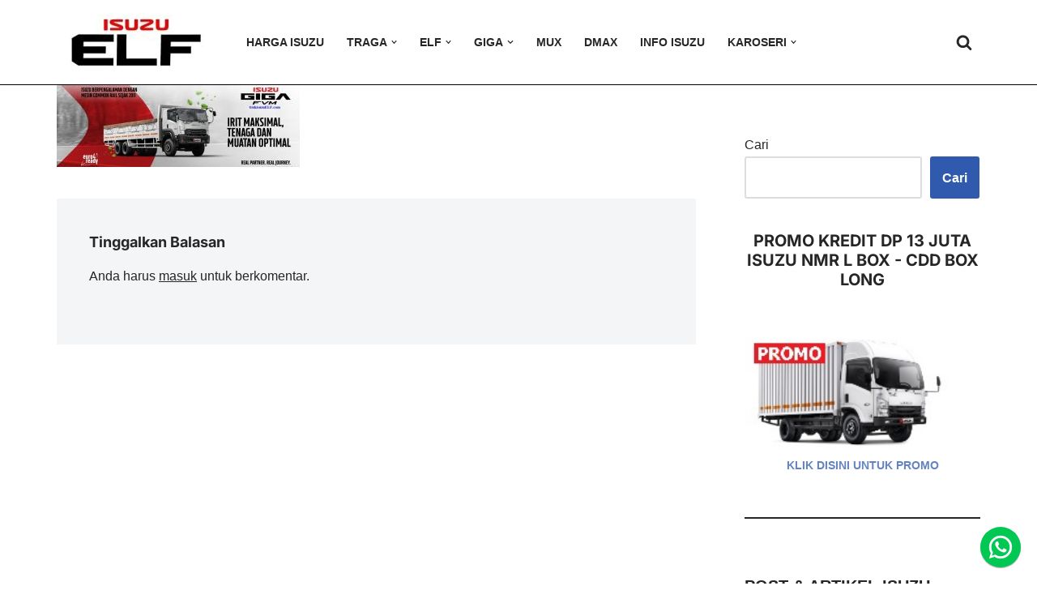

--- FILE ---
content_type: text/html; charset=UTF-8
request_url: https://trukisuzuelf.com/isuzu-giga-fvm/giga-fvm-wall-paper/
body_size: 26450
content:
<!DOCTYPE html>
<html lang="id">

<head>
	
	<meta charset="UTF-8">
	<meta name="viewport" content="width=device-width, initial-scale=1, minimum-scale=1">
	<link rel="profile" href="http://gmpg.org/xfn/11">
		<title>giga-fvm-wall-paper &#8211; ISUZU BEKASI CIKARANG JAKARTA TANGERANG DEPOK BOGOR &#8211; ISUZU ELF GIGA TRAGA DMAX MUX HARGA MURAH PROMO KREDIT ISUZU &#8211; KAOSERI BAK, BOX, LOSBAK, WING BOX, BOX FREEZER, DUMP TRUK, TANGKI, TRACTO HEAD</title>
<meta name='robots' content='max-image-preview:large' />
<link rel='dns-prefetch' href='//fonts.googleapis.com' />
<link rel="alternate" type="application/rss+xml" title="ISUZU BEKASI CIKARANG JAKARTA TANGERANG DEPOK BOGOR - ISUZU ELF GIGA TRAGA DMAX MUX HARGA MURAH PROMO KREDIT ISUZU - KAOSERI BAK, BOX, LOSBAK, WING BOX, BOX FREEZER, DUMP TRUK, TANGKI, TRACTO HEAD &raquo; Feed" href="https://trukisuzuelf.com/feed/" />
<link rel="alternate" type="application/rss+xml" title="ISUZU BEKASI CIKARANG JAKARTA TANGERANG DEPOK BOGOR - ISUZU ELF GIGA TRAGA DMAX MUX HARGA MURAH PROMO KREDIT ISUZU - KAOSERI BAK, BOX, LOSBAK, WING BOX, BOX FREEZER, DUMP TRUK, TANGKI, TRACTO HEAD &raquo; Umpan Komentar" href="https://trukisuzuelf.com/comments/feed/" />
<link rel="alternate" type="application/rss+xml" title="ISUZU BEKASI CIKARANG JAKARTA TANGERANG DEPOK BOGOR - ISUZU ELF GIGA TRAGA DMAX MUX HARGA MURAH PROMO KREDIT ISUZU - KAOSERI BAK, BOX, LOSBAK, WING BOX, BOX FREEZER, DUMP TRUK, TANGKI, TRACTO HEAD &raquo; giga-fvm-wall-paper Umpan Komentar" href="https://trukisuzuelf.com/isuzu-giga-fvm/giga-fvm-wall-paper/feed/" />
<link rel="alternate" title="oEmbed (JSON)" type="application/json+oembed" href="https://trukisuzuelf.com/wp-json/oembed/1.0/embed?url=https%3A%2F%2Ftrukisuzuelf.com%2Fisuzu-giga-fvm%2Fgiga-fvm-wall-paper%2F" />
<link rel="alternate" title="oEmbed (XML)" type="text/xml+oembed" href="https://trukisuzuelf.com/wp-json/oembed/1.0/embed?url=https%3A%2F%2Ftrukisuzuelf.com%2Fisuzu-giga-fvm%2Fgiga-fvm-wall-paper%2F&#038;format=xml" />
<style id='wp-img-auto-sizes-contain-inline-css'>
img:is([sizes=auto i],[sizes^="auto," i]){contain-intrinsic-size:3000px 1500px}
/*# sourceURL=wp-img-auto-sizes-contain-inline-css */
</style>
<style id='wp-emoji-styles-inline-css'>

	img.wp-smiley, img.emoji {
		display: inline !important;
		border: none !important;
		box-shadow: none !important;
		height: 1em !important;
		width: 1em !important;
		margin: 0 0.07em !important;
		vertical-align: -0.1em !important;
		background: none !important;
		padding: 0 !important;
	}
/*# sourceURL=wp-emoji-styles-inline-css */
</style>
<style id='wp-block-library-inline-css'>
:root{--wp-block-synced-color:#7a00df;--wp-block-synced-color--rgb:122,0,223;--wp-bound-block-color:var(--wp-block-synced-color);--wp-editor-canvas-background:#ddd;--wp-admin-theme-color:#007cba;--wp-admin-theme-color--rgb:0,124,186;--wp-admin-theme-color-darker-10:#006ba1;--wp-admin-theme-color-darker-10--rgb:0,107,160.5;--wp-admin-theme-color-darker-20:#005a87;--wp-admin-theme-color-darker-20--rgb:0,90,135;--wp-admin-border-width-focus:2px}@media (min-resolution:192dpi){:root{--wp-admin-border-width-focus:1.5px}}.wp-element-button{cursor:pointer}:root .has-very-light-gray-background-color{background-color:#eee}:root .has-very-dark-gray-background-color{background-color:#313131}:root .has-very-light-gray-color{color:#eee}:root .has-very-dark-gray-color{color:#313131}:root .has-vivid-green-cyan-to-vivid-cyan-blue-gradient-background{background:linear-gradient(135deg,#00d084,#0693e3)}:root .has-purple-crush-gradient-background{background:linear-gradient(135deg,#34e2e4,#4721fb 50%,#ab1dfe)}:root .has-hazy-dawn-gradient-background{background:linear-gradient(135deg,#faaca8,#dad0ec)}:root .has-subdued-olive-gradient-background{background:linear-gradient(135deg,#fafae1,#67a671)}:root .has-atomic-cream-gradient-background{background:linear-gradient(135deg,#fdd79a,#004a59)}:root .has-nightshade-gradient-background{background:linear-gradient(135deg,#330968,#31cdcf)}:root .has-midnight-gradient-background{background:linear-gradient(135deg,#020381,#2874fc)}:root{--wp--preset--font-size--normal:16px;--wp--preset--font-size--huge:42px}.has-regular-font-size{font-size:1em}.has-larger-font-size{font-size:2.625em}.has-normal-font-size{font-size:var(--wp--preset--font-size--normal)}.has-huge-font-size{font-size:var(--wp--preset--font-size--huge)}.has-text-align-center{text-align:center}.has-text-align-left{text-align:left}.has-text-align-right{text-align:right}.has-fit-text{white-space:nowrap!important}#end-resizable-editor-section{display:none}.aligncenter{clear:both}.items-justified-left{justify-content:flex-start}.items-justified-center{justify-content:center}.items-justified-right{justify-content:flex-end}.items-justified-space-between{justify-content:space-between}.screen-reader-text{border:0;clip-path:inset(50%);height:1px;margin:-1px;overflow:hidden;padding:0;position:absolute;width:1px;word-wrap:normal!important}.screen-reader-text:focus{background-color:#ddd;clip-path:none;color:#444;display:block;font-size:1em;height:auto;left:5px;line-height:normal;padding:15px 23px 14px;text-decoration:none;top:5px;width:auto;z-index:100000}html :where(.has-border-color){border-style:solid}html :where([style*=border-top-color]){border-top-style:solid}html :where([style*=border-right-color]){border-right-style:solid}html :where([style*=border-bottom-color]){border-bottom-style:solid}html :where([style*=border-left-color]){border-left-style:solid}html :where([style*=border-width]){border-style:solid}html :where([style*=border-top-width]){border-top-style:solid}html :where([style*=border-right-width]){border-right-style:solid}html :where([style*=border-bottom-width]){border-bottom-style:solid}html :where([style*=border-left-width]){border-left-style:solid}html :where(img[class*=wp-image-]){height:auto;max-width:100%}:where(figure){margin:0 0 1em}html :where(.is-position-sticky){--wp-admin--admin-bar--position-offset:var(--wp-admin--admin-bar--height,0px)}@media screen and (max-width:600px){html :where(.is-position-sticky){--wp-admin--admin-bar--position-offset:0px}}

/*# sourceURL=wp-block-library-inline-css */
</style><style id='wp-block-calendar-inline-css'>
.wp-block-calendar{text-align:center}.wp-block-calendar td,.wp-block-calendar th{border:1px solid;padding:.25em}.wp-block-calendar th{font-weight:400}.wp-block-calendar caption{background-color:inherit}.wp-block-calendar table{border-collapse:collapse;width:100%}.wp-block-calendar table.has-background th{background-color:inherit}.wp-block-calendar table.has-text-color th{color:inherit}.wp-block-calendar :where(table:not(.has-text-color)){color:#40464d}.wp-block-calendar :where(table:not(.has-text-color)) td,.wp-block-calendar :where(table:not(.has-text-color)) th{border-color:#ddd}:where(.wp-block-calendar table:not(.has-background) th){background:#ddd}
/*# sourceURL=https://trukisuzuelf.com/wp-includes/blocks/calendar/style.min.css */
</style>
<style id='wp-block-heading-inline-css'>
h1:where(.wp-block-heading).has-background,h2:where(.wp-block-heading).has-background,h3:where(.wp-block-heading).has-background,h4:where(.wp-block-heading).has-background,h5:where(.wp-block-heading).has-background,h6:where(.wp-block-heading).has-background{padding:1.25em 2.375em}h1.has-text-align-left[style*=writing-mode]:where([style*=vertical-lr]),h1.has-text-align-right[style*=writing-mode]:where([style*=vertical-rl]),h2.has-text-align-left[style*=writing-mode]:where([style*=vertical-lr]),h2.has-text-align-right[style*=writing-mode]:where([style*=vertical-rl]),h3.has-text-align-left[style*=writing-mode]:where([style*=vertical-lr]),h3.has-text-align-right[style*=writing-mode]:where([style*=vertical-rl]),h4.has-text-align-left[style*=writing-mode]:where([style*=vertical-lr]),h4.has-text-align-right[style*=writing-mode]:where([style*=vertical-rl]),h5.has-text-align-left[style*=writing-mode]:where([style*=vertical-lr]),h5.has-text-align-right[style*=writing-mode]:where([style*=vertical-rl]),h6.has-text-align-left[style*=writing-mode]:where([style*=vertical-lr]),h6.has-text-align-right[style*=writing-mode]:where([style*=vertical-rl]){rotate:180deg}
/*# sourceURL=https://trukisuzuelf.com/wp-includes/blocks/heading/style.min.css */
</style>
<style id='wp-block-image-inline-css'>
.wp-block-image>a,.wp-block-image>figure>a{display:inline-block}.wp-block-image img{box-sizing:border-box;height:auto;max-width:100%;vertical-align:bottom}@media not (prefers-reduced-motion){.wp-block-image img.hide{visibility:hidden}.wp-block-image img.show{animation:show-content-image .4s}}.wp-block-image[style*=border-radius] img,.wp-block-image[style*=border-radius]>a{border-radius:inherit}.wp-block-image.has-custom-border img{box-sizing:border-box}.wp-block-image.aligncenter{text-align:center}.wp-block-image.alignfull>a,.wp-block-image.alignwide>a{width:100%}.wp-block-image.alignfull img,.wp-block-image.alignwide img{height:auto;width:100%}.wp-block-image .aligncenter,.wp-block-image .alignleft,.wp-block-image .alignright,.wp-block-image.aligncenter,.wp-block-image.alignleft,.wp-block-image.alignright{display:table}.wp-block-image .aligncenter>figcaption,.wp-block-image .alignleft>figcaption,.wp-block-image .alignright>figcaption,.wp-block-image.aligncenter>figcaption,.wp-block-image.alignleft>figcaption,.wp-block-image.alignright>figcaption{caption-side:bottom;display:table-caption}.wp-block-image .alignleft{float:left;margin:.5em 1em .5em 0}.wp-block-image .alignright{float:right;margin:.5em 0 .5em 1em}.wp-block-image .aligncenter{margin-left:auto;margin-right:auto}.wp-block-image :where(figcaption){margin-bottom:1em;margin-top:.5em}.wp-block-image.is-style-circle-mask img{border-radius:9999px}@supports ((-webkit-mask-image:none) or (mask-image:none)) or (-webkit-mask-image:none){.wp-block-image.is-style-circle-mask img{border-radius:0;-webkit-mask-image:url('data:image/svg+xml;utf8,<svg viewBox="0 0 100 100" xmlns="http://www.w3.org/2000/svg"><circle cx="50" cy="50" r="50"/></svg>');mask-image:url('data:image/svg+xml;utf8,<svg viewBox="0 0 100 100" xmlns="http://www.w3.org/2000/svg"><circle cx="50" cy="50" r="50"/></svg>');mask-mode:alpha;-webkit-mask-position:center;mask-position:center;-webkit-mask-repeat:no-repeat;mask-repeat:no-repeat;-webkit-mask-size:contain;mask-size:contain}}:root :where(.wp-block-image.is-style-rounded img,.wp-block-image .is-style-rounded img){border-radius:9999px}.wp-block-image figure{margin:0}.wp-lightbox-container{display:flex;flex-direction:column;position:relative}.wp-lightbox-container img{cursor:zoom-in}.wp-lightbox-container img:hover+button{opacity:1}.wp-lightbox-container button{align-items:center;backdrop-filter:blur(16px) saturate(180%);background-color:#5a5a5a40;border:none;border-radius:4px;cursor:zoom-in;display:flex;height:20px;justify-content:center;opacity:0;padding:0;position:absolute;right:16px;text-align:center;top:16px;width:20px;z-index:100}@media not (prefers-reduced-motion){.wp-lightbox-container button{transition:opacity .2s ease}}.wp-lightbox-container button:focus-visible{outline:3px auto #5a5a5a40;outline:3px auto -webkit-focus-ring-color;outline-offset:3px}.wp-lightbox-container button:hover{cursor:pointer;opacity:1}.wp-lightbox-container button:focus{opacity:1}.wp-lightbox-container button:focus,.wp-lightbox-container button:hover,.wp-lightbox-container button:not(:hover):not(:active):not(.has-background){background-color:#5a5a5a40;border:none}.wp-lightbox-overlay{box-sizing:border-box;cursor:zoom-out;height:100vh;left:0;overflow:hidden;position:fixed;top:0;visibility:hidden;width:100%;z-index:100000}.wp-lightbox-overlay .close-button{align-items:center;cursor:pointer;display:flex;justify-content:center;min-height:40px;min-width:40px;padding:0;position:absolute;right:calc(env(safe-area-inset-right) + 16px);top:calc(env(safe-area-inset-top) + 16px);z-index:5000000}.wp-lightbox-overlay .close-button:focus,.wp-lightbox-overlay .close-button:hover,.wp-lightbox-overlay .close-button:not(:hover):not(:active):not(.has-background){background:none;border:none}.wp-lightbox-overlay .lightbox-image-container{height:var(--wp--lightbox-container-height);left:50%;overflow:hidden;position:absolute;top:50%;transform:translate(-50%,-50%);transform-origin:top left;width:var(--wp--lightbox-container-width);z-index:9999999999}.wp-lightbox-overlay .wp-block-image{align-items:center;box-sizing:border-box;display:flex;height:100%;justify-content:center;margin:0;position:relative;transform-origin:0 0;width:100%;z-index:3000000}.wp-lightbox-overlay .wp-block-image img{height:var(--wp--lightbox-image-height);min-height:var(--wp--lightbox-image-height);min-width:var(--wp--lightbox-image-width);width:var(--wp--lightbox-image-width)}.wp-lightbox-overlay .wp-block-image figcaption{display:none}.wp-lightbox-overlay button{background:none;border:none}.wp-lightbox-overlay .scrim{background-color:#fff;height:100%;opacity:.9;position:absolute;width:100%;z-index:2000000}.wp-lightbox-overlay.active{visibility:visible}@media not (prefers-reduced-motion){.wp-lightbox-overlay.active{animation:turn-on-visibility .25s both}.wp-lightbox-overlay.active img{animation:turn-on-visibility .35s both}.wp-lightbox-overlay.show-closing-animation:not(.active){animation:turn-off-visibility .35s both}.wp-lightbox-overlay.show-closing-animation:not(.active) img{animation:turn-off-visibility .25s both}.wp-lightbox-overlay.zoom.active{animation:none;opacity:1;visibility:visible}.wp-lightbox-overlay.zoom.active .lightbox-image-container{animation:lightbox-zoom-in .4s}.wp-lightbox-overlay.zoom.active .lightbox-image-container img{animation:none}.wp-lightbox-overlay.zoom.active .scrim{animation:turn-on-visibility .4s forwards}.wp-lightbox-overlay.zoom.show-closing-animation:not(.active){animation:none}.wp-lightbox-overlay.zoom.show-closing-animation:not(.active) .lightbox-image-container{animation:lightbox-zoom-out .4s}.wp-lightbox-overlay.zoom.show-closing-animation:not(.active) .lightbox-image-container img{animation:none}.wp-lightbox-overlay.zoom.show-closing-animation:not(.active) .scrim{animation:turn-off-visibility .4s forwards}}@keyframes show-content-image{0%{visibility:hidden}99%{visibility:hidden}to{visibility:visible}}@keyframes turn-on-visibility{0%{opacity:0}to{opacity:1}}@keyframes turn-off-visibility{0%{opacity:1;visibility:visible}99%{opacity:0;visibility:visible}to{opacity:0;visibility:hidden}}@keyframes lightbox-zoom-in{0%{transform:translate(calc((-100vw + var(--wp--lightbox-scrollbar-width))/2 + var(--wp--lightbox-initial-left-position)),calc(-50vh + var(--wp--lightbox-initial-top-position))) scale(var(--wp--lightbox-scale))}to{transform:translate(-50%,-50%) scale(1)}}@keyframes lightbox-zoom-out{0%{transform:translate(-50%,-50%) scale(1);visibility:visible}99%{visibility:visible}to{transform:translate(calc((-100vw + var(--wp--lightbox-scrollbar-width))/2 + var(--wp--lightbox-initial-left-position)),calc(-50vh + var(--wp--lightbox-initial-top-position))) scale(var(--wp--lightbox-scale));visibility:hidden}}
/*# sourceURL=https://trukisuzuelf.com/wp-includes/blocks/image/style.min.css */
</style>
<style id='wp-block-latest-posts-inline-css'>
.wp-block-latest-posts{box-sizing:border-box}.wp-block-latest-posts.alignleft{margin-right:2em}.wp-block-latest-posts.alignright{margin-left:2em}.wp-block-latest-posts.wp-block-latest-posts__list{list-style:none}.wp-block-latest-posts.wp-block-latest-posts__list li{clear:both;overflow-wrap:break-word}.wp-block-latest-posts.is-grid{display:flex;flex-wrap:wrap}.wp-block-latest-posts.is-grid li{margin:0 1.25em 1.25em 0;width:100%}@media (min-width:600px){.wp-block-latest-posts.columns-2 li{width:calc(50% - .625em)}.wp-block-latest-posts.columns-2 li:nth-child(2n){margin-right:0}.wp-block-latest-posts.columns-3 li{width:calc(33.33333% - .83333em)}.wp-block-latest-posts.columns-3 li:nth-child(3n){margin-right:0}.wp-block-latest-posts.columns-4 li{width:calc(25% - .9375em)}.wp-block-latest-posts.columns-4 li:nth-child(4n){margin-right:0}.wp-block-latest-posts.columns-5 li{width:calc(20% - 1em)}.wp-block-latest-posts.columns-5 li:nth-child(5n){margin-right:0}.wp-block-latest-posts.columns-6 li{width:calc(16.66667% - 1.04167em)}.wp-block-latest-posts.columns-6 li:nth-child(6n){margin-right:0}}:root :where(.wp-block-latest-posts.is-grid){padding:0}:root :where(.wp-block-latest-posts.wp-block-latest-posts__list){padding-left:0}.wp-block-latest-posts__post-author,.wp-block-latest-posts__post-date{display:block;font-size:.8125em}.wp-block-latest-posts__post-excerpt,.wp-block-latest-posts__post-full-content{margin-bottom:1em;margin-top:.5em}.wp-block-latest-posts__featured-image a{display:inline-block}.wp-block-latest-posts__featured-image img{height:auto;max-width:100%;width:auto}.wp-block-latest-posts__featured-image.alignleft{float:left;margin-right:1em}.wp-block-latest-posts__featured-image.alignright{float:right;margin-left:1em}.wp-block-latest-posts__featured-image.aligncenter{margin-bottom:1em;text-align:center}
/*# sourceURL=https://trukisuzuelf.com/wp-includes/blocks/latest-posts/style.min.css */
</style>
<style id='wp-block-list-inline-css'>
ol,ul{box-sizing:border-box}:root :where(.wp-block-list.has-background){padding:1.25em 2.375em}
/*# sourceURL=https://trukisuzuelf.com/wp-includes/blocks/list/style.min.css */
</style>
<style id='wp-block-page-list-inline-css'>
.wp-block-navigation .wp-block-page-list{align-items:var(--navigation-layout-align,initial);background-color:inherit;display:flex;flex-direction:var(--navigation-layout-direction,initial);flex-wrap:var(--navigation-layout-wrap,wrap);justify-content:var(--navigation-layout-justify,initial)}.wp-block-navigation .wp-block-navigation-item{background-color:inherit}.wp-block-page-list{box-sizing:border-box}
/*# sourceURL=https://trukisuzuelf.com/wp-includes/blocks/page-list/style.min.css */
</style>
<style id='wp-block-search-inline-css'>
.wp-block-search__button{margin-left:10px;word-break:normal}.wp-block-search__button.has-icon{line-height:0}.wp-block-search__button svg{height:1.25em;min-height:24px;min-width:24px;width:1.25em;fill:currentColor;vertical-align:text-bottom}:where(.wp-block-search__button){border:1px solid #ccc;padding:6px 10px}.wp-block-search__inside-wrapper{display:flex;flex:auto;flex-wrap:nowrap;max-width:100%}.wp-block-search__label{width:100%}.wp-block-search.wp-block-search__button-only .wp-block-search__button{box-sizing:border-box;display:flex;flex-shrink:0;justify-content:center;margin-left:0;max-width:100%}.wp-block-search.wp-block-search__button-only .wp-block-search__inside-wrapper{min-width:0!important;transition-property:width}.wp-block-search.wp-block-search__button-only .wp-block-search__input{flex-basis:100%;transition-duration:.3s}.wp-block-search.wp-block-search__button-only.wp-block-search__searchfield-hidden,.wp-block-search.wp-block-search__button-only.wp-block-search__searchfield-hidden .wp-block-search__inside-wrapper{overflow:hidden}.wp-block-search.wp-block-search__button-only.wp-block-search__searchfield-hidden .wp-block-search__input{border-left-width:0!important;border-right-width:0!important;flex-basis:0;flex-grow:0;margin:0;min-width:0!important;padding-left:0!important;padding-right:0!important;width:0!important}:where(.wp-block-search__input){appearance:none;border:1px solid #949494;flex-grow:1;font-family:inherit;font-size:inherit;font-style:inherit;font-weight:inherit;letter-spacing:inherit;line-height:inherit;margin-left:0;margin-right:0;min-width:3rem;padding:8px;text-decoration:unset!important;text-transform:inherit}:where(.wp-block-search__button-inside .wp-block-search__inside-wrapper){background-color:#fff;border:1px solid #949494;box-sizing:border-box;padding:4px}:where(.wp-block-search__button-inside .wp-block-search__inside-wrapper) .wp-block-search__input{border:none;border-radius:0;padding:0 4px}:where(.wp-block-search__button-inside .wp-block-search__inside-wrapper) .wp-block-search__input:focus{outline:none}:where(.wp-block-search__button-inside .wp-block-search__inside-wrapper) :where(.wp-block-search__button){padding:4px 8px}.wp-block-search.aligncenter .wp-block-search__inside-wrapper{margin:auto}.wp-block[data-align=right] .wp-block-search.wp-block-search__button-only .wp-block-search__inside-wrapper{float:right}
/*# sourceURL=https://trukisuzuelf.com/wp-includes/blocks/search/style.min.css */
</style>
<style id='wp-block-columns-inline-css'>
.wp-block-columns{box-sizing:border-box;display:flex;flex-wrap:wrap!important}@media (min-width:782px){.wp-block-columns{flex-wrap:nowrap!important}}.wp-block-columns{align-items:normal!important}.wp-block-columns.are-vertically-aligned-top{align-items:flex-start}.wp-block-columns.are-vertically-aligned-center{align-items:center}.wp-block-columns.are-vertically-aligned-bottom{align-items:flex-end}@media (max-width:781px){.wp-block-columns:not(.is-not-stacked-on-mobile)>.wp-block-column{flex-basis:100%!important}}@media (min-width:782px){.wp-block-columns:not(.is-not-stacked-on-mobile)>.wp-block-column{flex-basis:0;flex-grow:1}.wp-block-columns:not(.is-not-stacked-on-mobile)>.wp-block-column[style*=flex-basis]{flex-grow:0}}.wp-block-columns.is-not-stacked-on-mobile{flex-wrap:nowrap!important}.wp-block-columns.is-not-stacked-on-mobile>.wp-block-column{flex-basis:0;flex-grow:1}.wp-block-columns.is-not-stacked-on-mobile>.wp-block-column[style*=flex-basis]{flex-grow:0}:where(.wp-block-columns){margin-bottom:1.75em}:where(.wp-block-columns.has-background){padding:1.25em 2.375em}.wp-block-column{flex-grow:1;min-width:0;overflow-wrap:break-word;word-break:break-word}.wp-block-column.is-vertically-aligned-top{align-self:flex-start}.wp-block-column.is-vertically-aligned-center{align-self:center}.wp-block-column.is-vertically-aligned-bottom{align-self:flex-end}.wp-block-column.is-vertically-aligned-stretch{align-self:stretch}.wp-block-column.is-vertically-aligned-bottom,.wp-block-column.is-vertically-aligned-center,.wp-block-column.is-vertically-aligned-top{width:100%}
/*# sourceURL=https://trukisuzuelf.com/wp-includes/blocks/columns/style.min.css */
</style>
<style id='wp-block-group-inline-css'>
.wp-block-group{box-sizing:border-box}:where(.wp-block-group.wp-block-group-is-layout-constrained){position:relative}
/*# sourceURL=https://trukisuzuelf.com/wp-includes/blocks/group/style.min.css */
</style>
<style id='wp-block-paragraph-inline-css'>
.is-small-text{font-size:.875em}.is-regular-text{font-size:1em}.is-large-text{font-size:2.25em}.is-larger-text{font-size:3em}.has-drop-cap:not(:focus):first-letter{float:left;font-size:8.4em;font-style:normal;font-weight:100;line-height:.68;margin:.05em .1em 0 0;text-transform:uppercase}body.rtl .has-drop-cap:not(:focus):first-letter{float:none;margin-left:.1em}p.has-drop-cap.has-background{overflow:hidden}:root :where(p.has-background){padding:1.25em 2.375em}:where(p.has-text-color:not(.has-link-color)) a{color:inherit}p.has-text-align-left[style*="writing-mode:vertical-lr"],p.has-text-align-right[style*="writing-mode:vertical-rl"]{rotate:180deg}
/*# sourceURL=https://trukisuzuelf.com/wp-includes/blocks/paragraph/style.min.css */
</style>
<style id='wp-block-separator-inline-css'>
@charset "UTF-8";.wp-block-separator{border:none;border-top:2px solid}:root :where(.wp-block-separator.is-style-dots){height:auto;line-height:1;text-align:center}:root :where(.wp-block-separator.is-style-dots):before{color:currentColor;content:"···";font-family:serif;font-size:1.5em;letter-spacing:2em;padding-left:2em}.wp-block-separator.is-style-dots{background:none!important;border:none!important}
/*# sourceURL=https://trukisuzuelf.com/wp-includes/blocks/separator/style.min.css */
</style>
<style id='global-styles-inline-css'>
:root{--wp--preset--aspect-ratio--square: 1;--wp--preset--aspect-ratio--4-3: 4/3;--wp--preset--aspect-ratio--3-4: 3/4;--wp--preset--aspect-ratio--3-2: 3/2;--wp--preset--aspect-ratio--2-3: 2/3;--wp--preset--aspect-ratio--16-9: 16/9;--wp--preset--aspect-ratio--9-16: 9/16;--wp--preset--color--black: #000000;--wp--preset--color--cyan-bluish-gray: #abb8c3;--wp--preset--color--white: #ffffff;--wp--preset--color--pale-pink: #f78da7;--wp--preset--color--vivid-red: #cf2e2e;--wp--preset--color--luminous-vivid-orange: #ff6900;--wp--preset--color--luminous-vivid-amber: #fcb900;--wp--preset--color--light-green-cyan: #7bdcb5;--wp--preset--color--vivid-green-cyan: #00d084;--wp--preset--color--pale-cyan-blue: #8ed1fc;--wp--preset--color--vivid-cyan-blue: #0693e3;--wp--preset--color--vivid-purple: #9b51e0;--wp--preset--color--neve-link-color: var(--nv-primary-accent);--wp--preset--color--neve-link-hover-color: var(--nv-secondary-accent);--wp--preset--color--nv-site-bg: var(--nv-site-bg);--wp--preset--color--nv-light-bg: var(--nv-light-bg);--wp--preset--color--nv-dark-bg: var(--nv-dark-bg);--wp--preset--color--neve-text-color: var(--nv-text-color);--wp--preset--color--nv-text-dark-bg: var(--nv-text-dark-bg);--wp--preset--color--nv-c-1: var(--nv-c-1);--wp--preset--color--nv-c-2: var(--nv-c-2);--wp--preset--gradient--vivid-cyan-blue-to-vivid-purple: linear-gradient(135deg,rgb(6,147,227) 0%,rgb(155,81,224) 100%);--wp--preset--gradient--light-green-cyan-to-vivid-green-cyan: linear-gradient(135deg,rgb(122,220,180) 0%,rgb(0,208,130) 100%);--wp--preset--gradient--luminous-vivid-amber-to-luminous-vivid-orange: linear-gradient(135deg,rgb(252,185,0) 0%,rgb(255,105,0) 100%);--wp--preset--gradient--luminous-vivid-orange-to-vivid-red: linear-gradient(135deg,rgb(255,105,0) 0%,rgb(207,46,46) 100%);--wp--preset--gradient--very-light-gray-to-cyan-bluish-gray: linear-gradient(135deg,rgb(238,238,238) 0%,rgb(169,184,195) 100%);--wp--preset--gradient--cool-to-warm-spectrum: linear-gradient(135deg,rgb(74,234,220) 0%,rgb(151,120,209) 20%,rgb(207,42,186) 40%,rgb(238,44,130) 60%,rgb(251,105,98) 80%,rgb(254,248,76) 100%);--wp--preset--gradient--blush-light-purple: linear-gradient(135deg,rgb(255,206,236) 0%,rgb(152,150,240) 100%);--wp--preset--gradient--blush-bordeaux: linear-gradient(135deg,rgb(254,205,165) 0%,rgb(254,45,45) 50%,rgb(107,0,62) 100%);--wp--preset--gradient--luminous-dusk: linear-gradient(135deg,rgb(255,203,112) 0%,rgb(199,81,192) 50%,rgb(65,88,208) 100%);--wp--preset--gradient--pale-ocean: linear-gradient(135deg,rgb(255,245,203) 0%,rgb(182,227,212) 50%,rgb(51,167,181) 100%);--wp--preset--gradient--electric-grass: linear-gradient(135deg,rgb(202,248,128) 0%,rgb(113,206,126) 100%);--wp--preset--gradient--midnight: linear-gradient(135deg,rgb(2,3,129) 0%,rgb(40,116,252) 100%);--wp--preset--font-size--small: 13px;--wp--preset--font-size--medium: 20px;--wp--preset--font-size--large: 36px;--wp--preset--font-size--x-large: 42px;--wp--preset--spacing--20: 0.44rem;--wp--preset--spacing--30: 0.67rem;--wp--preset--spacing--40: 1rem;--wp--preset--spacing--50: 1.5rem;--wp--preset--spacing--60: 2.25rem;--wp--preset--spacing--70: 3.38rem;--wp--preset--spacing--80: 5.06rem;--wp--preset--shadow--natural: 6px 6px 9px rgba(0, 0, 0, 0.2);--wp--preset--shadow--deep: 12px 12px 50px rgba(0, 0, 0, 0.4);--wp--preset--shadow--sharp: 6px 6px 0px rgba(0, 0, 0, 0.2);--wp--preset--shadow--outlined: 6px 6px 0px -3px rgb(255, 255, 255), 6px 6px rgb(0, 0, 0);--wp--preset--shadow--crisp: 6px 6px 0px rgb(0, 0, 0);}:where(.is-layout-flex){gap: 0.5em;}:where(.is-layout-grid){gap: 0.5em;}body .is-layout-flex{display: flex;}.is-layout-flex{flex-wrap: wrap;align-items: center;}.is-layout-flex > :is(*, div){margin: 0;}body .is-layout-grid{display: grid;}.is-layout-grid > :is(*, div){margin: 0;}:where(.wp-block-columns.is-layout-flex){gap: 2em;}:where(.wp-block-columns.is-layout-grid){gap: 2em;}:where(.wp-block-post-template.is-layout-flex){gap: 1.25em;}:where(.wp-block-post-template.is-layout-grid){gap: 1.25em;}.has-black-color{color: var(--wp--preset--color--black) !important;}.has-cyan-bluish-gray-color{color: var(--wp--preset--color--cyan-bluish-gray) !important;}.has-white-color{color: var(--wp--preset--color--white) !important;}.has-pale-pink-color{color: var(--wp--preset--color--pale-pink) !important;}.has-vivid-red-color{color: var(--wp--preset--color--vivid-red) !important;}.has-luminous-vivid-orange-color{color: var(--wp--preset--color--luminous-vivid-orange) !important;}.has-luminous-vivid-amber-color{color: var(--wp--preset--color--luminous-vivid-amber) !important;}.has-light-green-cyan-color{color: var(--wp--preset--color--light-green-cyan) !important;}.has-vivid-green-cyan-color{color: var(--wp--preset--color--vivid-green-cyan) !important;}.has-pale-cyan-blue-color{color: var(--wp--preset--color--pale-cyan-blue) !important;}.has-vivid-cyan-blue-color{color: var(--wp--preset--color--vivid-cyan-blue) !important;}.has-vivid-purple-color{color: var(--wp--preset--color--vivid-purple) !important;}.has-neve-link-color-color{color: var(--wp--preset--color--neve-link-color) !important;}.has-neve-link-hover-color-color{color: var(--wp--preset--color--neve-link-hover-color) !important;}.has-nv-site-bg-color{color: var(--wp--preset--color--nv-site-bg) !important;}.has-nv-light-bg-color{color: var(--wp--preset--color--nv-light-bg) !important;}.has-nv-dark-bg-color{color: var(--wp--preset--color--nv-dark-bg) !important;}.has-neve-text-color-color{color: var(--wp--preset--color--neve-text-color) !important;}.has-nv-text-dark-bg-color{color: var(--wp--preset--color--nv-text-dark-bg) !important;}.has-nv-c-1-color{color: var(--wp--preset--color--nv-c-1) !important;}.has-nv-c-2-color{color: var(--wp--preset--color--nv-c-2) !important;}.has-black-background-color{background-color: var(--wp--preset--color--black) !important;}.has-cyan-bluish-gray-background-color{background-color: var(--wp--preset--color--cyan-bluish-gray) !important;}.has-white-background-color{background-color: var(--wp--preset--color--white) !important;}.has-pale-pink-background-color{background-color: var(--wp--preset--color--pale-pink) !important;}.has-vivid-red-background-color{background-color: var(--wp--preset--color--vivid-red) !important;}.has-luminous-vivid-orange-background-color{background-color: var(--wp--preset--color--luminous-vivid-orange) !important;}.has-luminous-vivid-amber-background-color{background-color: var(--wp--preset--color--luminous-vivid-amber) !important;}.has-light-green-cyan-background-color{background-color: var(--wp--preset--color--light-green-cyan) !important;}.has-vivid-green-cyan-background-color{background-color: var(--wp--preset--color--vivid-green-cyan) !important;}.has-pale-cyan-blue-background-color{background-color: var(--wp--preset--color--pale-cyan-blue) !important;}.has-vivid-cyan-blue-background-color{background-color: var(--wp--preset--color--vivid-cyan-blue) !important;}.has-vivid-purple-background-color{background-color: var(--wp--preset--color--vivid-purple) !important;}.has-neve-link-color-background-color{background-color: var(--wp--preset--color--neve-link-color) !important;}.has-neve-link-hover-color-background-color{background-color: var(--wp--preset--color--neve-link-hover-color) !important;}.has-nv-site-bg-background-color{background-color: var(--wp--preset--color--nv-site-bg) !important;}.has-nv-light-bg-background-color{background-color: var(--wp--preset--color--nv-light-bg) !important;}.has-nv-dark-bg-background-color{background-color: var(--wp--preset--color--nv-dark-bg) !important;}.has-neve-text-color-background-color{background-color: var(--wp--preset--color--neve-text-color) !important;}.has-nv-text-dark-bg-background-color{background-color: var(--wp--preset--color--nv-text-dark-bg) !important;}.has-nv-c-1-background-color{background-color: var(--wp--preset--color--nv-c-1) !important;}.has-nv-c-2-background-color{background-color: var(--wp--preset--color--nv-c-2) !important;}.has-black-border-color{border-color: var(--wp--preset--color--black) !important;}.has-cyan-bluish-gray-border-color{border-color: var(--wp--preset--color--cyan-bluish-gray) !important;}.has-white-border-color{border-color: var(--wp--preset--color--white) !important;}.has-pale-pink-border-color{border-color: var(--wp--preset--color--pale-pink) !important;}.has-vivid-red-border-color{border-color: var(--wp--preset--color--vivid-red) !important;}.has-luminous-vivid-orange-border-color{border-color: var(--wp--preset--color--luminous-vivid-orange) !important;}.has-luminous-vivid-amber-border-color{border-color: var(--wp--preset--color--luminous-vivid-amber) !important;}.has-light-green-cyan-border-color{border-color: var(--wp--preset--color--light-green-cyan) !important;}.has-vivid-green-cyan-border-color{border-color: var(--wp--preset--color--vivid-green-cyan) !important;}.has-pale-cyan-blue-border-color{border-color: var(--wp--preset--color--pale-cyan-blue) !important;}.has-vivid-cyan-blue-border-color{border-color: var(--wp--preset--color--vivid-cyan-blue) !important;}.has-vivid-purple-border-color{border-color: var(--wp--preset--color--vivid-purple) !important;}.has-neve-link-color-border-color{border-color: var(--wp--preset--color--neve-link-color) !important;}.has-neve-link-hover-color-border-color{border-color: var(--wp--preset--color--neve-link-hover-color) !important;}.has-nv-site-bg-border-color{border-color: var(--wp--preset--color--nv-site-bg) !important;}.has-nv-light-bg-border-color{border-color: var(--wp--preset--color--nv-light-bg) !important;}.has-nv-dark-bg-border-color{border-color: var(--wp--preset--color--nv-dark-bg) !important;}.has-neve-text-color-border-color{border-color: var(--wp--preset--color--neve-text-color) !important;}.has-nv-text-dark-bg-border-color{border-color: var(--wp--preset--color--nv-text-dark-bg) !important;}.has-nv-c-1-border-color{border-color: var(--wp--preset--color--nv-c-1) !important;}.has-nv-c-2-border-color{border-color: var(--wp--preset--color--nv-c-2) !important;}.has-vivid-cyan-blue-to-vivid-purple-gradient-background{background: var(--wp--preset--gradient--vivid-cyan-blue-to-vivid-purple) !important;}.has-light-green-cyan-to-vivid-green-cyan-gradient-background{background: var(--wp--preset--gradient--light-green-cyan-to-vivid-green-cyan) !important;}.has-luminous-vivid-amber-to-luminous-vivid-orange-gradient-background{background: var(--wp--preset--gradient--luminous-vivid-amber-to-luminous-vivid-orange) !important;}.has-luminous-vivid-orange-to-vivid-red-gradient-background{background: var(--wp--preset--gradient--luminous-vivid-orange-to-vivid-red) !important;}.has-very-light-gray-to-cyan-bluish-gray-gradient-background{background: var(--wp--preset--gradient--very-light-gray-to-cyan-bluish-gray) !important;}.has-cool-to-warm-spectrum-gradient-background{background: var(--wp--preset--gradient--cool-to-warm-spectrum) !important;}.has-blush-light-purple-gradient-background{background: var(--wp--preset--gradient--blush-light-purple) !important;}.has-blush-bordeaux-gradient-background{background: var(--wp--preset--gradient--blush-bordeaux) !important;}.has-luminous-dusk-gradient-background{background: var(--wp--preset--gradient--luminous-dusk) !important;}.has-pale-ocean-gradient-background{background: var(--wp--preset--gradient--pale-ocean) !important;}.has-electric-grass-gradient-background{background: var(--wp--preset--gradient--electric-grass) !important;}.has-midnight-gradient-background{background: var(--wp--preset--gradient--midnight) !important;}.has-small-font-size{font-size: var(--wp--preset--font-size--small) !important;}.has-medium-font-size{font-size: var(--wp--preset--font-size--medium) !important;}.has-large-font-size{font-size: var(--wp--preset--font-size--large) !important;}.has-x-large-font-size{font-size: var(--wp--preset--font-size--x-large) !important;}
:where(.wp-block-columns.is-layout-flex){gap: 2em;}:where(.wp-block-columns.is-layout-grid){gap: 2em;}
/*# sourceURL=global-styles-inline-css */
</style>
<style id='core-block-supports-inline-css'>
.wp-elements-c529ad6088f4eda376d072fbf697c2e4 a:where(:not(.wp-element-button)){color:var(--wp--preset--color--black);}.wp-container-core-columns-is-layout-9d6595d7{flex-wrap:nowrap;}.wp-elements-0d4da898c7700f371fcec13e47968067 a:where(:not(.wp-element-button)){color:var(--wp--preset--color--black);}.wp-elements-2095d887a8d15726051ba18b9d6e5f33 a:where(:not(.wp-element-button)){color:var(--wp--preset--color--black);}.wp-elements-4e269864527b113dffcc5130b604e472 a:where(:not(.wp-element-button)){color:var(--wp--preset--color--black);}.wp-elements-4bdf6d5fd05ad3c76d679cf9534b0782 a:where(:not(.wp-element-button)){color:var(--wp--preset--color--black);}
/*# sourceURL=core-block-supports-inline-css */
</style>

<style id='classic-theme-styles-inline-css'>
/*! This file is auto-generated */
.wp-block-button__link{color:#fff;background-color:#32373c;border-radius:9999px;box-shadow:none;text-decoration:none;padding:calc(.667em + 2px) calc(1.333em + 2px);font-size:1.125em}.wp-block-file__button{background:#32373c;color:#fff;text-decoration:none}
/*# sourceURL=/wp-includes/css/classic-themes.min.css */
</style>
<link rel='stylesheet' id='neve-style-css' href='https://trukisuzuelf.com/wp-content/themes/neve/style-main-new.min.css?ver=4.2.2' media='all' />
<style id='neve-style-inline-css'>
.is-menu-sidebar .header-menu-sidebar { visibility: visible; }.is-menu-sidebar.menu_sidebar_slide_left .header-menu-sidebar { transform: translate3d(0, 0, 0); left: 0; }.is-menu-sidebar.menu_sidebar_slide_right .header-menu-sidebar { transform: translate3d(0, 0, 0); right: 0; }.is-menu-sidebar.menu_sidebar_pull_right .header-menu-sidebar, .is-menu-sidebar.menu_sidebar_pull_left .header-menu-sidebar { transform: translateX(0); }.is-menu-sidebar.menu_sidebar_dropdown .header-menu-sidebar { height: auto; }.is-menu-sidebar.menu_sidebar_dropdown .header-menu-sidebar-inner { max-height: 400px; padding: 20px 0; }.is-menu-sidebar.menu_sidebar_full_canvas .header-menu-sidebar { opacity: 1; }.header-menu-sidebar .menu-item-nav-search:not(.floating) { pointer-events: none; }.header-menu-sidebar .menu-item-nav-search .is-menu-sidebar { pointer-events: unset; }@media screen and (max-width: 960px) { .builder-item.cr .item--inner { --textalign: center; --justify: center; } }

			.nv-ft-post {
				margin-top:60px
			}
			.nv-ft-post .nv-ft-wrap:not(.layout-covers){
				background:var(--nv-light-bg);
			}
			.nv-ft-post h2{
				font-size:calc( var(--fontsize, var(--h2fontsize)) * 1.3)
			}
			.nv-ft-post .nv-meta-list{
				display:block
			}
			.nv-ft-post .non-grid-content{
				padding:32px
			}
			.nv-ft-post .wp-post-image{
				position:absolute;
				object-fit:cover;
				width:100%;
				height:100%
			}
			.nv-ft-post:not(.layout-covers) .nv-post-thumbnail-wrap{
				margin:0;
				position:relative;
				min-height:320px
			}
			
.nv-meta-list li.meta:not(:last-child):after { content:"/" }.nv-meta-list .no-mobile{
			display:none;
		}.nv-meta-list li.last::after{
			content: ""!important;
		}@media (min-width: 769px) {
			.nv-meta-list .no-mobile {
				display: inline-block;
			}
			.nv-meta-list li.last:not(:last-child)::after {
		 		content: "/" !important;
			}
		}
 .hamburger { transition-property: opacity, filter; transition-duration: 0.5s; transition-timing-function: linear; } .hamburger .hamburger-inner, .hamburger .hamburger-inner::before, .hamburger .hamburger-inner::after { background-color: currentColor; } .hamburger-box { width: 15px; height: 12px; display: inline-block; position: relative; } .hamburger-inner { display: block; top: 50%; margin-top: -1px; } .hamburger-inner, .hamburger-inner:before, .hamburger-inner:after { width: 15px; height: 2px; background-color: currentColor; border-radius: 2px; position: absolute; transition-property: transform; transition-duration: 0.5s; transition-timing-function: ease; } .hamburger-inner:before, .hamburger-inner:after { content: ""; display: block; } .hamburger-inner:before { top: -5px; } .hamburger-inner:after { bottom: -5px; } .hamburger--wave .hamburger-inner { transition-duration: 0.3s; transition-timing-function: cubic-bezier(0.68, -0.55, 0.265, 1.55); } .hamburger--wave .hamburger-inner:before { width: 8px; left: 0; transition: top 0.1s 0.34s ease-in, opacity 0.1s ease-in, width 0.2s cubic-bezier(0.68, -0.55, 0.265, 1.55); } .hamburger--wave .hamburger-inner:after { width: 8px; left: auto; right: 0; transition: bottom 0.1s 0.34s ease-in, transform 0.3s cubic-bezier(0.68, -0.55, 0.265, 1.55), width 0.2s cubic-bezier(0.68, -0.55, 0.265, 1.55); } .is-active .hamburger--wave .hamburger-inner, .hamburger--wave.is-active .hamburger-inner { transform: rotate(225deg); transition-delay: 0.12s; transition-timing-function: cubic-bezier(0.215, 0.61, 0.355, 1); } .is-active .hamburger--wave .hamburger-inner, .hamburger--wave.is-active .hamburger-inner, .is-active .hamburger--wave .hamburger-inner:before, .hamburger--wave.is-active .hamburger-inner:before, .is-active .hamburger--wave .hamburger-inner:after, .hamburger--wave.is-active .hamburger-inner:after { width: 15px; left: 0; right: auto; } .is-active .hamburger--wave .hamburger-inner::before, .hamburger--wave.is-active .hamburger-inner::before { top: 0; opacity: 0; transition: top 0.1s ease-out, opacity 0.1s 0.12s ease-out, width 0.2s ease-out; } .is-active .hamburger--wave .hamburger-inner::after, .hamburger--wave.is-active .hamburger-inner::after { bottom: 0; transform: rotate(-90deg); transition: bottom 0.1s ease-out, transform 0.3s 0.12s cubic-bezier(0.215, 0.61, 0.355, 1), width 0.2s ease-out; }
 :root{ --container: 748px;--postwidth:100%; --primarybtnbg: var(--nv-primary-accent); --primarybtnhoverbg: var(--nv-primary-accent); --primarybtncolor: #fff; --secondarybtncolor: var(--nv-primary-accent); --primarybtnhovercolor: #fff; --secondarybtnhovercolor: var(--nv-primary-accent);--primarybtnborderradius:3px;--secondarybtnborderradius:3px;--secondarybtnborderwidth:3px;--btnpadding:13px 15px;--primarybtnpadding:13px 15px;--secondarybtnpadding:calc(13px - 3px) calc(15px - 3px); --bodyfontfamily: Arial,Helvetica,sans-serif; --bodyfontsize: 15px; --bodylineheight: 1.6em; --bodyletterspacing: 0px; --bodyfontweight: 400; --bodytexttransform: none; --headingsfontfamily: Inter; --h1fontsize: 28px; --h1fontweight: 700; --h1lineheight: 1.2em; --h1letterspacing: 0px; --h1texttransform: none; --h2fontsize: 22px; --h2fontweight: 700; --h2lineheight: 1.3em; --h2letterspacing: 0px; --h2texttransform: none; --h3fontsize: 20px; --h3fontweight: 700; --h3lineheight: 1.4em; --h3letterspacing: 0px; --h3texttransform: none; --h4fontsize: 18px; --h4fontweight: 700; --h4lineheight: 1.6em; --h4letterspacing: 0px; --h4texttransform: none; --h5fontsize: 16px; --h5fontweight: 700; --h5lineheight: 1.6em; --h5letterspacing: 0px; --h5texttransform: none; --h6fontsize: 15px; --h6fontweight: 700; --h6lineheight: 1.6em; --h6letterspacing: 0px; --h6texttransform: none;--formfieldborderwidth:2px;--formfieldborderradius:3px; --formfieldbgcolor: var(--nv-site-bg); --formfieldbordercolor: #dddddd; --formfieldcolor: var(--nv-text-color);--formfieldpadding:10px 12px; } .nv-index-posts{ --borderradius:0px; } .single-post-container .alignfull > [class*="__inner-container"], .single-post-container .alignwide > [class*="__inner-container"]{ max-width:718px } .nv-meta-list{ --avatarsize: 20px; } .single .nv-meta-list{ --avatarsize: 20px; } .nv-is-boxed.nv-comments-wrap{ --padding:20px; } .nv-is-boxed.comment-respond{ --padding:20px; } .single:not(.single-product), .page{ --c-vspace:0 0 0 0;; } .scroll-to-top{ --color: var(--nv-text-dark-bg);--padding:8px 10px; --borderradius: 3px; --bgcolor: var(--nv-primary-accent); --hovercolor: var(--nv-text-dark-bg); --hoverbgcolor: var(--nv-primary-accent);--size:16px; } .global-styled{ --bgcolor: var(--nv-site-bg); } .header-top{ --rowbcolor: #070000; --color: var(--nv-text-color);--bgimage:none;--bgposition:50% 50%;;--bgoverlayopacity:0.5; } .header-main{ --rowbwidth:1px; --rowbcolor: #01010b; --color: var(--nv-text-color); --bgcolor: var(--nv-text-dark-bg); } .header-bottom{ --rowbcolor: #070000; --color: var(--nv-text-color); } .header-menu-sidebar-bg{ --justify: flex-start; --textalign: left;--flexg: 1;--wrapdropdownwidth: auto; --color: var(--nv-text-color); --bgcolor: var(--nv-light-bg); } .builder-item--logo{ --maxwidth: 120px; --fs: 24px;--padding:10px 0;--margin:0; --textalign: center;--justify: center; } .builder-item--nav-icon,.header-menu-sidebar .close-sidebar-panel .navbar-toggle{ --borderradius:0;--borderwidth:0; } .builder-item--nav-icon{ --label-margin:0 5px 0 0;;--padding:10px 15px;--margin:0; } .builder-item--primary-menu{ --hovercolor: var(--nv-secondary-accent); --hovertextcolor: var(--nv-text-color); --activecolor: var(--nv-primary-accent); --spacing: 20px; --height: 25px;--padding:0;--margin:0; --fontsize: 0.9em; --lineheight: 0.5em; --letterspacing: 0px; --fontweight: 600; --texttransform: none; --iconsize: 0.9em; } .hfg-is-group.has-primary-menu .inherit-ff{ --inheritedfw: 600; } .builder-item--header_search{ --height: 40px;--formfieldborderwidth:2px;--formfieldborderradius:2px;--padding:0;--margin:0; } .builder-item--header_search_responsive{ --iconsize: 20px; --formfieldfontsize: 14px;--formfieldborderwidth:2px;--formfieldborderradius:2px; --height: 40px;--padding:0 10px;--margin:0; } .footer-top-inner .row{ grid-template-columns:1fr 1fr 1fr; --valign: flex-start; } .footer-top{ --rowbcolor: #b1b7f0; --color: var(--nv-text-color); --bgcolor: #f4eded; } .footer-main-inner .row{ grid-template-columns:1fr 1fr 1fr; --valign: flex-start; } .footer-main{ --rowbcolor: #8185e3; --color: var(--nv-text-color); --bgcolor: #bbf4b3; } .footer-bottom-inner .row{ grid-template-columns:1fr 1fr 1fr; --valign: flex-start; } .footer-bottom{ --rowbcolor: var(--nv-light-bg); --color: var(--nv-text-dark-bg); --bgcolor: var(--nv-dark-bg); } .builder-item--footer-one-widgets{ --padding:0;--margin:0; --textalign: left;--justify: flex-start; } .builder-item--footer-two-widgets{ --padding:0;--margin:0; --textalign: left;--justify: flex-start; } .builder-item--footer-three-widgets{ --padding:0;--margin:0; --textalign: left;--justify: flex-start; } .builder-item--footer-four-widgets{ --padding:0;--margin:0; --textalign: left;--justify: flex-start; } @media(min-width: 576px){ :root{ --container: 992px;--postwidth:50%;--btnpadding:13px 15px;--primarybtnpadding:13px 15px;--secondarybtnpadding:calc(13px - 3px) calc(15px - 3px); --bodyfontsize: 16px; --bodylineheight: 1.6em; --bodyletterspacing: 0px; --h1fontsize: 38px; --h1lineheight: 1.2em; --h1letterspacing: 0px; --h2fontsize: 30px; --h2lineheight: 1.2em; --h2letterspacing: 0px; --h3fontsize: 26px; --h3lineheight: 1.4em; --h3letterspacing: 0px; --h4fontsize: 22px; --h4lineheight: 1.5em; --h4letterspacing: 0px; --h5fontsize: 18px; --h5lineheight: 1.6em; --h5letterspacing: 0px; --h6fontsize: 14px; --h6lineheight: 1.6em; --h6letterspacing: 0px; } .single-post-container .alignfull > [class*="__inner-container"], .single-post-container .alignwide > [class*="__inner-container"]{ max-width:962px } .nv-meta-list{ --avatarsize: 20px; } .single .nv-meta-list{ --avatarsize: 20px; } .nv-is-boxed.nv-comments-wrap{ --padding:30px; } .nv-is-boxed.comment-respond{ --padding:30px; } .single:not(.single-product), .page{ --c-vspace:0 0 0 0;; } .scroll-to-top{ --padding:8px 10px;--size:16px; } .header-main{ --rowbwidth:0px; } .header-menu-sidebar-bg{ --justify: flex-start; --textalign: left;--flexg: 1;--wrapdropdownwidth: auto; } .builder-item--logo{ --maxwidth: 120px; --fs: 24px;--padding:10px 0;--margin:0; --textalign: center;--justify: center; } .builder-item--nav-icon{ --label-margin:0 5px 0 0;;--padding:10px 15px;--margin:0; } .builder-item--primary-menu{ --spacing: 20px; --height: 25px;--padding:0;--margin:0; --fontsize: 1em; --lineheight: 1.6em; --letterspacing: 0px; --iconsize: 1em; } .builder-item--header_search{ --height: 40px;--formfieldborderwidth:2px;--formfieldborderradius:2px;--padding:0;--margin:0; } .builder-item--header_search_responsive{ --formfieldfontsize: 14px;--formfieldborderwidth:2px;--formfieldborderradius:2px; --height: 40px;--padding:0 10px;--margin:0; } .builder-item--footer-one-widgets{ --padding:0;--margin:0; --textalign: left;--justify: flex-start; } .builder-item--footer-two-widgets{ --padding:0;--margin:0; --textalign: left;--justify: flex-start; } .builder-item--footer-three-widgets{ --padding:0;--margin:0; --textalign: left;--justify: flex-start; } .builder-item--footer-four-widgets{ --padding:0;--margin:0; --textalign: left;--justify: flex-start; } }@media(min-width: 960px){ :root{ --container: 1170px;--postwidth:33.333333333333%;--btnpadding:13px 15px;--primarybtnpadding:13px 15px;--secondarybtnpadding:calc(13px - 3px) calc(15px - 3px); --bodyfontsize: 16px; --bodylineheight: 1.8em; --bodyletterspacing: 0px; --h1fontsize: 28px; --h1lineheight: 1.1em; --h1letterspacing: 0px; --h2fontsize: 24px; --h2lineheight: 1.2em; --h2letterspacing: 0px; --h3fontsize: 20px; --h3lineheight: 1.4em; --h3letterspacing: 0px; --h4fontsize: 18px; --h4lineheight: 1.5em; --h4letterspacing: 0px; --h5fontsize: 17px; --h5lineheight: 1.6em; --h5letterspacing: 0px; --h6fontsize: 16px; --h6lineheight: 1.6em; --h6letterspacing: 0px; } body:not(.single):not(.archive):not(.blog):not(.search):not(.error404) .neve-main > .container .col, body.post-type-archive-course .neve-main > .container .col, body.post-type-archive-llms_membership .neve-main > .container .col{ max-width: 70%; } body:not(.single):not(.archive):not(.blog):not(.search):not(.error404) .nv-sidebar-wrap, body.post-type-archive-course .nv-sidebar-wrap, body.post-type-archive-llms_membership .nv-sidebar-wrap{ max-width: 30%; } .neve-main > .archive-container .nv-index-posts.col{ max-width: 70%; } .neve-main > .archive-container .nv-sidebar-wrap{ max-width: 30%; } .neve-main > .single-post-container .nv-single-post-wrap.col{ max-width: 70%; } .single-post-container .alignfull > [class*="__inner-container"], .single-post-container .alignwide > [class*="__inner-container"]{ max-width:789px } .container-fluid.single-post-container .alignfull > [class*="__inner-container"], .container-fluid.single-post-container .alignwide > [class*="__inner-container"]{ max-width:calc(70% + 15px) } .neve-main > .single-post-container .nv-sidebar-wrap{ max-width: 30%; } .nv-meta-list{ --avatarsize: 20px; } .single .nv-meta-list{ --avatarsize: 20px; } .nv-is-boxed.nv-comments-wrap{ --padding:40px; } .nv-is-boxed.comment-respond{ --padding:40px; } .single:not(.single-product), .page{ --c-vspace:0 0 0 0;; } .scroll-to-top{ --padding:8px 10px;--size:16px; } .header-main{ --rowbwidth:1px; } .header-menu-sidebar-bg{ --justify: flex-start; --textalign: left;--flexg: 1;--wrapdropdownwidth: auto; } .builder-item--logo{ --maxwidth: 200px; --fs: 24px;--padding:10px 0;--margin:0; --textalign: center;--justify: center; } .builder-item--nav-icon{ --label-margin:0 5px 0 0;;--padding:10px 15px;--margin:0; } .builder-item--primary-menu{ --spacing: 20px; --height: 25px;--padding:0;--margin:0; --fontsize: 0.9em; --lineheight: 1.6em; --letterspacing: 0px; --iconsize: 0.9em; } .builder-item--header_search{ --height: 40px;--formfieldborderwidth:2px;--formfieldborderradius:2px;--padding:0;--margin:0; } .builder-item--header_search_responsive{ --formfieldfontsize: 14px;--formfieldborderwidth:2px;--formfieldborderradius:2px; --height: 40px;--padding:0 10px;--margin:0; } .builder-item--footer-one-widgets{ --padding:0;--margin:0; --textalign: left;--justify: flex-start; } .builder-item--footer-two-widgets{ --padding:0;--margin:0; --textalign: left;--justify: flex-start; } .builder-item--footer-three-widgets{ --padding:0;--margin:0; --textalign: left;--justify: flex-start; } .builder-item--footer-four-widgets{ --padding:0;--margin:0; --textalign: left;--justify: flex-start; } }.scroll-to-top {right: 20px; border: none; position: fixed; bottom: 30px; display: none; opacity: 0; visibility: hidden; transition: opacity 0.3s ease-in-out, visibility 0.3s ease-in-out; align-items: center; justify-content: center; z-index: 999; } @supports (-webkit-overflow-scrolling: touch) { .scroll-to-top { bottom: 74px; } } .scroll-to-top.image { background-position: center; } .scroll-to-top .scroll-to-top-image { width: 100%; height: 100%; } .scroll-to-top .scroll-to-top-label { margin: 0; padding: 5px; } .scroll-to-top:hover { text-decoration: none; } .scroll-to-top.scroll-to-top-left {left: 20px; right: unset;} .scroll-to-top.scroll-show-mobile { display: flex; } @media (min-width: 960px) { .scroll-to-top { display: flex; } }.scroll-to-top { color: var(--color); padding: var(--padding); border-radius: var(--borderradius); background: var(--bgcolor); } .scroll-to-top:hover, .scroll-to-top:focus { color: var(--hovercolor); background: var(--hoverbgcolor); } .scroll-to-top-icon, .scroll-to-top.image .scroll-to-top-image { width: var(--size); height: var(--size); } .scroll-to-top-image { background-image: var(--bgimage); background-size: cover; }:root{--nv-primary-accent:#2f5aae;--nv-secondary-accent:#2f5aae;--nv-site-bg:#ffffff;--nv-light-bg:#f4f5f7;--nv-dark-bg:#121212;--nv-text-color:#272626;--nv-text-dark-bg:#ffffff;--nv-c-1:#9463ae;--nv-c-2:#be574b;--nv-fallback-ff:Arial, Helvetica, sans-serif;}
/* cyrillic-ext */
@font-face {
  font-family: 'Inter';
  font-style: normal;
  font-weight: 400;
  font-display: swap;
  src: url(https://trukisuzuelf.com/wp-content/fonts/inter/UcC73FwrK3iLTeHuS_nVMrMxCp50SjIa2JL7SUc.woff2) format('woff2');
  unicode-range: U+0460-052F, U+1C80-1C8A, U+20B4, U+2DE0-2DFF, U+A640-A69F, U+FE2E-FE2F;
}
/* cyrillic */
@font-face {
  font-family: 'Inter';
  font-style: normal;
  font-weight: 400;
  font-display: swap;
  src: url(https://trukisuzuelf.com/wp-content/fonts/inter/UcC73FwrK3iLTeHuS_nVMrMxCp50SjIa0ZL7SUc.woff2) format('woff2');
  unicode-range: U+0301, U+0400-045F, U+0490-0491, U+04B0-04B1, U+2116;
}
/* greek-ext */
@font-face {
  font-family: 'Inter';
  font-style: normal;
  font-weight: 400;
  font-display: swap;
  src: url(https://trukisuzuelf.com/wp-content/fonts/inter/UcC73FwrK3iLTeHuS_nVMrMxCp50SjIa2ZL7SUc.woff2) format('woff2');
  unicode-range: U+1F00-1FFF;
}
/* greek */
@font-face {
  font-family: 'Inter';
  font-style: normal;
  font-weight: 400;
  font-display: swap;
  src: url(https://trukisuzuelf.com/wp-content/fonts/inter/UcC73FwrK3iLTeHuS_nVMrMxCp50SjIa1pL7SUc.woff2) format('woff2');
  unicode-range: U+0370-0377, U+037A-037F, U+0384-038A, U+038C, U+038E-03A1, U+03A3-03FF;
}
/* vietnamese */
@font-face {
  font-family: 'Inter';
  font-style: normal;
  font-weight: 400;
  font-display: swap;
  src: url(https://trukisuzuelf.com/wp-content/fonts/inter/UcC73FwrK3iLTeHuS_nVMrMxCp50SjIa2pL7SUc.woff2) format('woff2');
  unicode-range: U+0102-0103, U+0110-0111, U+0128-0129, U+0168-0169, U+01A0-01A1, U+01AF-01B0, U+0300-0301, U+0303-0304, U+0308-0309, U+0323, U+0329, U+1EA0-1EF9, U+20AB;
}
/* latin-ext */
@font-face {
  font-family: 'Inter';
  font-style: normal;
  font-weight: 400;
  font-display: swap;
  src: url(https://trukisuzuelf.com/wp-content/fonts/inter/UcC73FwrK3iLTeHuS_nVMrMxCp50SjIa25L7SUc.woff2) format('woff2');
  unicode-range: U+0100-02BA, U+02BD-02C5, U+02C7-02CC, U+02CE-02D7, U+02DD-02FF, U+0304, U+0308, U+0329, U+1D00-1DBF, U+1E00-1E9F, U+1EF2-1EFF, U+2020, U+20A0-20AB, U+20AD-20C0, U+2113, U+2C60-2C7F, U+A720-A7FF;
}
/* latin */
@font-face {
  font-family: 'Inter';
  font-style: normal;
  font-weight: 400;
  font-display: swap;
  src: url(https://trukisuzuelf.com/wp-content/fonts/inter/UcC73FwrK3iLTeHuS_nVMrMxCp50SjIa1ZL7.woff2) format('woff2');
  unicode-range: U+0000-00FF, U+0131, U+0152-0153, U+02BB-02BC, U+02C6, U+02DA, U+02DC, U+0304, U+0308, U+0329, U+2000-206F, U+20AC, U+2122, U+2191, U+2193, U+2212, U+2215, U+FEFF, U+FFFD;
}
/* cyrillic-ext */
@font-face {
  font-family: 'Inter';
  font-style: normal;
  font-weight: 700;
  font-display: swap;
  src: url(https://trukisuzuelf.com/wp-content/fonts/inter/UcC73FwrK3iLTeHuS_nVMrMxCp50SjIa2JL7SUc.woff2) format('woff2');
  unicode-range: U+0460-052F, U+1C80-1C8A, U+20B4, U+2DE0-2DFF, U+A640-A69F, U+FE2E-FE2F;
}
/* cyrillic */
@font-face {
  font-family: 'Inter';
  font-style: normal;
  font-weight: 700;
  font-display: swap;
  src: url(https://trukisuzuelf.com/wp-content/fonts/inter/UcC73FwrK3iLTeHuS_nVMrMxCp50SjIa0ZL7SUc.woff2) format('woff2');
  unicode-range: U+0301, U+0400-045F, U+0490-0491, U+04B0-04B1, U+2116;
}
/* greek-ext */
@font-face {
  font-family: 'Inter';
  font-style: normal;
  font-weight: 700;
  font-display: swap;
  src: url(https://trukisuzuelf.com/wp-content/fonts/inter/UcC73FwrK3iLTeHuS_nVMrMxCp50SjIa2ZL7SUc.woff2) format('woff2');
  unicode-range: U+1F00-1FFF;
}
/* greek */
@font-face {
  font-family: 'Inter';
  font-style: normal;
  font-weight: 700;
  font-display: swap;
  src: url(https://trukisuzuelf.com/wp-content/fonts/inter/UcC73FwrK3iLTeHuS_nVMrMxCp50SjIa1pL7SUc.woff2) format('woff2');
  unicode-range: U+0370-0377, U+037A-037F, U+0384-038A, U+038C, U+038E-03A1, U+03A3-03FF;
}
/* vietnamese */
@font-face {
  font-family: 'Inter';
  font-style: normal;
  font-weight: 700;
  font-display: swap;
  src: url(https://trukisuzuelf.com/wp-content/fonts/inter/UcC73FwrK3iLTeHuS_nVMrMxCp50SjIa2pL7SUc.woff2) format('woff2');
  unicode-range: U+0102-0103, U+0110-0111, U+0128-0129, U+0168-0169, U+01A0-01A1, U+01AF-01B0, U+0300-0301, U+0303-0304, U+0308-0309, U+0323, U+0329, U+1EA0-1EF9, U+20AB;
}
/* latin-ext */
@font-face {
  font-family: 'Inter';
  font-style: normal;
  font-weight: 700;
  font-display: swap;
  src: url(https://trukisuzuelf.com/wp-content/fonts/inter/UcC73FwrK3iLTeHuS_nVMrMxCp50SjIa25L7SUc.woff2) format('woff2');
  unicode-range: U+0100-02BA, U+02BD-02C5, U+02C7-02CC, U+02CE-02D7, U+02DD-02FF, U+0304, U+0308, U+0329, U+1D00-1DBF, U+1E00-1E9F, U+1EF2-1EFF, U+2020, U+20A0-20AB, U+20AD-20C0, U+2113, U+2C60-2C7F, U+A720-A7FF;
}
/* latin */
@font-face {
  font-family: 'Inter';
  font-style: normal;
  font-weight: 700;
  font-display: swap;
  src: url(https://trukisuzuelf.com/wp-content/fonts/inter/UcC73FwrK3iLTeHuS_nVMrMxCp50SjIa1ZL7.woff2) format('woff2');
  unicode-range: U+0000-00FF, U+0131, U+0152-0153, U+02BB-02BC, U+02C6, U+02DA, U+02DC, U+0304, U+0308, U+0329, U+2000-206F, U+20AC, U+2122, U+2191, U+2193, U+2212, U+2215, U+FEFF, U+FFFD;
}

/*# sourceURL=neve-style-inline-css */
</style>
<link rel="https://api.w.org/" href="https://trukisuzuelf.com/wp-json/" /><link rel="alternate" title="JSON" type="application/json" href="https://trukisuzuelf.com/wp-json/wp/v2/media/1133" /><link rel="EditURI" type="application/rsd+xml" title="RSD" href="https://trukisuzuelf.com/xmlrpc.php?rsd" />
<meta name="generator" content="WordPress 6.9" />
<link rel="canonical" href="https://trukisuzuelf.com/isuzu-giga-fvm/giga-fvm-wall-paper/" />
<link rel='shortlink' href='https://trukisuzuelf.com/?p=1133' />
<link rel="icon" href="https://trukisuzuelf.com/wp-content/uploads/2025/07/cropped-TRUKISUZUELF-LOGO-BARU-32x32.jpg" sizes="32x32" />
<link rel="icon" href="https://trukisuzuelf.com/wp-content/uploads/2025/07/cropped-TRUKISUZUELF-LOGO-BARU-192x192.jpg" sizes="192x192" />
<link rel="apple-touch-icon" href="https://trukisuzuelf.com/wp-content/uploads/2025/07/cropped-TRUKISUZUELF-LOGO-BARU-180x180.jpg" />
<meta name="msapplication-TileImage" content="https://trukisuzuelf.com/wp-content/uploads/2025/07/cropped-TRUKISUZUELF-LOGO-BARU-270x270.jpg" />
		<style id="wp-custom-css">
			.fixed-whatsapp {
  position: fixed;
  bottom: 20px;
  right: 20px;
  width: 50px;
  height: 50px;
  z-index: 9999;
}

.fixed-whatsapp:before {
  content: "";
  background-repeat: no-repeat;
  background-size: 34px 34px;
  background-position: center center;
  width: 50px;
  height: 50px;
  background-image: url("data:image/svg+xml;charset=utf8,%3csvg viewBox='0 0 24 24' width='32' height='32' xmlns='http://www.w3.org/2000/svg' xmlns:xlink='http://www.w3.org/1999/xlink'%3e%3cg%3e%3cpath style='fill:%23ffffff' d='M16.75,13.96C17,14.09 17.16,14.16 17.21,14.26C17.27,14.37 17.25,14.87 17,15.44C16.8,16 15.76,16.54 15.3,16.56C14.84,16.58 14.83,16.92 12.34,15.83C9.85,14.74 8.35,12.08 8.23,11.91C8.11,11.74 7.27,10.53 7.31,9.3C7.36,8.08 8,7.5 8.26,7.26C8.5,7 8.77,6.97 8.94,7H9.41C9.56,7 9.77,6.94 9.96,7.45L10.65,9.32C10.71,9.45 10.75,9.6 10.66,9.76L10.39,10.17L10,10.59C9.88,10.71 9.74,10.84 9.88,11.09C10,11.35 10.5,12.18 11.2,12.87C12.11,13.75 12.91,14.04 13.15,14.17C13.39,14.31 13.54,14.29 13.69,14.13L14.5,13.19C14.69,12.94 14.85,13 15.08,13.08L16.75,13.96M12,2A10,10 0 0,1 22,12A10,10 0 0,1 12,22C10.03,22 8.2,21.43 6.65,20.45L2,22L3.55,17.35C2.57,15.8 2,13.97 2,12A10,10 0 0,1 12,2M12,4A8,8 0 0,0 4,12C4,13.72 4.54,15.31 5.46,16.61L4.5,19.5L7.39,18.54C8.69,19.46 10.28,20 12,20A8,8 0 0,0 20,12A8,8 0 0,0 12,4Z'%3e%3c/path%3e%3c/g%3e%3c/svg%3e");
  background-color: #00C853;
  position: absolute;
  top: 0;
  left: 0;
  border-radius: 100%;
  box-shadow: 0 1px 1.5px 0 rgba(0, 0, 0, .12), 0 1px 1px 0 rgba(0, 0, 0, .24);
}		</style>
		
	</head>

<body  class="attachment wp-singular attachment-template-default attachmentid-1133 attachment-jpeg wp-custom-logo wp-theme-neve  nv-blog-grid nv-sidebar-right menu_sidebar_dropdown" id="neve_body"  >
<div class="wrapper">
	
	<header class="header"  >
		<a class="neve-skip-link show-on-focus" href="#content" >
			Lompat ke konten		</a>
		<div id="header-grid"  class="hfg_header site-header">
	
<nav class="header--row header-main hide-on-mobile hide-on-tablet layout-full-contained nv-navbar has-center header--row"
	data-row-id="main" data-show-on="desktop">

	<div
		class="header--row-inner header-main-inner">
		<div class="container">
			<div
				class="row row--wrapper"
				data-section="hfg_header_layout_main" >
				<div class="hfg-slot left"><div class="builder-item desktop-center"><div class="item--inner builder-item--logo"
		data-section="title_tagline"
		data-item-id="logo">
	
<div class="site-logo">
	<a class="brand" href="https://trukisuzuelf.com/" aria-label="ISUZU BEKASI CIKARANG JAKARTA TANGERANG DEPOK BOGOR - ISUZU ELF GIGA TRAGA DMAX MUX HARGA MURAH PROMO KREDIT ISUZU - KAOSERI BAK, BOX, LOSBAK, WING BOX, BOX FREEZER, DUMP TRUK, TANGKI, TRACTO HEAD Dealer Resmi Isuzu Penjualan mobil Isuzu ELF, Taga, Giga, Microbus, Traga, Mux, Dmax  - Kaoseri Bak, Box, Wing Box, Dump Truk, Tanki, Losbak, TRACTOR HEAD" rel="home"><div class="logo-on-top"><img width="200" height="68" src="https://trukisuzuelf.com/wp-content/uploads/2025/07/cropped-TRUKISUZUELF-LOGO-BARU-1.jpg" class="neve-site-logo skip-lazy" alt="TRUKISUZUELF LOGO BARU" data-variant="logo" decoding="async" /><div class="nv-title-tagline-wrap"></div></div></a></div>
	</div>

</div></div><div class="hfg-slot center"><div class="builder-item has-nav"><div class="item--inner builder-item--primary-menu has_menu"
		data-section="header_menu_primary"
		data-item-id="primary-menu">
	<div class="nv-nav-wrap">
	<div role="navigation" class="nav-menu-primary style-border-bottom m-style"
			aria-label="Menu Utama">

		<ul id="nv-primary-navigation-main" class="primary-menu-ul nav-ul menu-desktop"><li id="menu-item-99" class="menu-item menu-item-type-post_type menu-item-object-page menu-item-99"><div class="wrap"><a href="https://trukisuzuelf.com/harga-isuzu-2025/">HARGA ISUZU</a></div></li>
<li id="menu-item-400" class="menu-item menu-item-type-post_type menu-item-object-page menu-item-has-children menu-item-400"><div class="wrap"><a href="https://trukisuzuelf.com/isuzu-traga/"><span class="menu-item-title-wrap dd-title">TRAGA</span></a><div role="button" aria-pressed="false" aria-label="Buka Submenu" tabindex="0" class="caret-wrap caret 2" style="margin-left:5px;"><span class="caret"><svg fill="currentColor" aria-label="Dropdown" xmlns="http://www.w3.org/2000/svg" viewBox="0 0 448 512"><path d="M207.029 381.476L12.686 187.132c-9.373-9.373-9.373-24.569 0-33.941l22.667-22.667c9.357-9.357 24.522-9.375 33.901-.04L224 284.505l154.745-154.021c9.379-9.335 24.544-9.317 33.901.04l22.667 22.667c9.373 9.373 9.373 24.569 0 33.941L240.971 381.476c-9.373 9.372-24.569 9.372-33.942 0z"/></svg></span></div></div>
<ul class="sub-menu">
	<li id="menu-item-1046" class="menu-item menu-item-type-post_type menu-item-object-page menu-item-1046"><div class="wrap"><a href="https://trukisuzuelf.com/isuzu-traga-blind-van/">Traga Blind Van</a></div></li>
</ul>
</li>
<li id="menu-item-301" class="menu-item menu-item-type-post_type menu-item-object-page menu-item-has-children menu-item-301"><div class="wrap"><a href="https://trukisuzuelf.com/isuzu-elf/"><span class="menu-item-title-wrap dd-title">ELF</span></a><div role="button" aria-pressed="false" aria-label="Buka Submenu" tabindex="0" class="caret-wrap caret 4" style="margin-left:5px;"><span class="caret"><svg fill="currentColor" aria-label="Dropdown" xmlns="http://www.w3.org/2000/svg" viewBox="0 0 448 512"><path d="M207.029 381.476L12.686 187.132c-9.373-9.373-9.373-24.569 0-33.941l22.667-22.667c9.357-9.357 24.522-9.375 33.901-.04L224 284.505l154.745-154.021c9.379-9.335 24.544-9.317 33.901.04l22.667 22.667c9.373 9.373 9.373 24.569 0 33.941L240.971 381.476c-9.373 9.372-24.569 9.372-33.942 0z"/></svg></span></div></div>
<ul class="sub-menu">
	<li id="menu-item-685" class="menu-item menu-item-type-post_type menu-item-object-page menu-item-has-children menu-item-685"><div class="wrap"><a href="https://trukisuzuelf.com/isuzu-elf-nlr/"><span class="menu-item-title-wrap dd-title">NLR ( 4 Ban )</span></a><div role="button" aria-pressed="false" aria-label="Buka Submenu" tabindex="0" class="caret-wrap caret 5" style="margin-left:5px;"><span class="caret"><svg fill="currentColor" aria-label="Dropdown" xmlns="http://www.w3.org/2000/svg" viewBox="0 0 448 512"><path d="M207.029 381.476L12.686 187.132c-9.373-9.373-9.373-24.569 0-33.941l22.667-22.667c9.357-9.357 24.522-9.375 33.901-.04L224 284.505l154.745-154.021c9.379-9.335 24.544-9.317 33.901.04l22.667 22.667c9.373 9.373 9.373 24.569 0 33.941L240.971 381.476c-9.373 9.372-24.569 9.372-33.942 0z"/></svg></span></div></div>
	<ul class="sub-menu">
		<li id="menu-item-764" class="menu-item menu-item-type-post_type menu-item-object-page menu-item-764"><div class="wrap"><a href="https://trukisuzuelf.com/isuzu-elf-nlr-l/">NLR L</a></div></li>
	</ul>
</li>
	<li id="menu-item-974" class="menu-item menu-item-type-post_type menu-item-object-page menu-item-974"><div class="wrap"><a href="https://trukisuzuelf.com/isuzu-elf-microbus/">Microbus</a></div></li>
	<li id="menu-item-1393" class="menu-item menu-item-type-post_type menu-item-object-page menu-item-has-children menu-item-1393"><div class="wrap"><a href="https://trukisuzuelf.com/isuzu-elf-nmr/"><span class="menu-item-title-wrap dd-title">NMR ( 6 Ban )</span></a><div role="button" aria-pressed="false" aria-label="Buka Submenu" tabindex="0" class="caret-wrap caret 8" style="margin-left:5px;"><span class="caret"><svg fill="currentColor" aria-label="Dropdown" xmlns="http://www.w3.org/2000/svg" viewBox="0 0 448 512"><path d="M207.029 381.476L12.686 187.132c-9.373-9.373-9.373-24.569 0-33.941l22.667-22.667c9.357-9.357 24.522-9.375 33.901-.04L224 284.505l154.745-154.021c9.379-9.335 24.544-9.317 33.901.04l22.667 22.667c9.373 9.373 9.373 24.569 0 33.941L240.971 381.476c-9.373 9.372-24.569 9.372-33.942 0z"/></svg></span></div></div>
	<ul class="sub-menu">
		<li id="menu-item-843" class="menu-item menu-item-type-post_type menu-item-object-page menu-item-843"><div class="wrap"><a href="https://trukisuzuelf.com/isuzu-elf-nmr-l/">NMR L</a></div></li>
		<li id="menu-item-862" class="menu-item menu-item-type-post_type menu-item-object-page menu-item-862"><div class="wrap"><a href="https://trukisuzuelf.com/isuzu-elf-nmr-hd-5-8/">NMR HD 5,8</a></div></li>
		<li id="menu-item-898" class="menu-item menu-item-type-post_type menu-item-object-page menu-item-898"><div class="wrap"><a href="https://trukisuzuelf.com/isuzu-elf-nmr-hd-65/">NMR HD 6,5</a></div></li>
	</ul>
</li>
	<li id="menu-item-914" class="menu-item menu-item-type-post_type menu-item-object-page menu-item-914"><div class="wrap"><a href="https://trukisuzuelf.com/isuzu-elf-nps-81-4x4/">NPS 81 4×4</a></div></li>
	<li id="menu-item-942" class="menu-item menu-item-type-post_type menu-item-object-page menu-item-942"><div class="wrap"><a href="https://trukisuzuelf.com/isuzu-nqr-81-b/">NQR 81 B</a></div></li>
</ul>
</li>
<li id="menu-item-340" class="menu-item menu-item-type-post_type menu-item-object-page menu-item-has-children menu-item-340"><div class="wrap"><a href="https://trukisuzuelf.com/isuzu-giga/"><span class="menu-item-title-wrap dd-title">GIGA</span></a><div role="button" aria-pressed="false" aria-label="Buka Submenu" tabindex="0" class="caret-wrap caret 14" style="margin-left:5px;"><span class="caret"><svg fill="currentColor" aria-label="Dropdown" xmlns="http://www.w3.org/2000/svg" viewBox="0 0 448 512"><path d="M207.029 381.476L12.686 187.132c-9.373-9.373-9.373-24.569 0-33.941l22.667-22.667c9.357-9.357 24.522-9.375 33.901-.04L224 284.505l154.745-154.021c9.379-9.335 24.544-9.317 33.901.04l22.667 22.667c9.373 9.373 9.373 24.569 0 33.941L240.971 381.476c-9.373 9.372-24.569 9.372-33.942 0z"/></svg></span></div></div>
<ul class="sub-menu">
	<li id="menu-item-1015" class="menu-item menu-item-type-post_type menu-item-object-page menu-item-1015"><div class="wrap"><a href="https://trukisuzuelf.com/isuzu-giga-frr/">FRR Q 190 PS</a></div></li>
	<li id="menu-item-1090" class="menu-item menu-item-type-post_type menu-item-object-page menu-item-has-children menu-item-1090"><div class="wrap"><a href="https://trukisuzuelf.com/isuzu-giga-ftr/"><span class="menu-item-title-wrap dd-title">FTR 210 PS</span></a><div role="button" aria-pressed="false" aria-label="Buka Submenu" tabindex="0" class="caret-wrap caret 16" style="margin-left:5px;"><span class="caret"><svg fill="currentColor" aria-label="Dropdown" xmlns="http://www.w3.org/2000/svg" viewBox="0 0 448 512"><path d="M207.029 381.476L12.686 187.132c-9.373-9.373-9.373-24.569 0-33.941l22.667-22.667c9.357-9.357 24.522-9.375 33.901-.04L224 284.505l154.745-154.021c9.379-9.335 24.544-9.317 33.901.04l22.667 22.667c9.373 9.373 9.373 24.569 0 33.941L240.971 381.476c-9.373 9.372-24.569 9.372-33.942 0z"/></svg></span></div></div>
	<ul class="sub-menu">
		<li id="menu-item-1921" class="menu-item menu-item-type-post_type menu-item-object-page menu-item-1921"><div class="wrap"><a href="https://trukisuzuelf.com/giga-ftr-p/">FTR P</a></div></li>
		<li id="menu-item-1930" class="menu-item menu-item-type-post_type menu-item-object-page menu-item-1930"><div class="wrap"><a href="https://trukisuzuelf.com/giga-ftr-s/">FTR S</a></div></li>
		<li id="menu-item-1966" class="menu-item menu-item-type-post_type menu-item-object-page menu-item-1966"><div class="wrap"><a href="https://trukisuzuelf.com/giga-ftr-t/">FTR T</a></div></li>
	</ul>
</li>
	<li id="menu-item-1129" class="menu-item menu-item-type-post_type menu-item-object-page menu-item-has-children menu-item-1129"><div class="wrap"><a href="https://trukisuzuelf.com/isuzu-giga-fvr/"><span class="menu-item-title-wrap dd-title">FVR ( 4&#215;2 )</span></a><div role="button" aria-pressed="false" aria-label="Buka Submenu" tabindex="0" class="caret-wrap caret 20" style="margin-left:5px;"><span class="caret"><svg fill="currentColor" aria-label="Dropdown" xmlns="http://www.w3.org/2000/svg" viewBox="0 0 448 512"><path d="M207.029 381.476L12.686 187.132c-9.373-9.373-9.373-24.569 0-33.941l22.667-22.667c9.357-9.357 24.522-9.375 33.901-.04L224 284.505l154.745-154.021c9.379-9.335 24.544-9.317 33.901.04l22.667 22.667c9.373 9.373 9.373 24.569 0 33.941L240.971 381.476c-9.373 9.372-24.569 9.372-33.942 0z"/></svg></span></div></div>
	<ul class="sub-menu">
		<li id="menu-item-2004" class="menu-item menu-item-type-post_type menu-item-object-page menu-item-2004"><div class="wrap"><a href="https://trukisuzuelf.com/giga-fvr-l-d/">FVR L D</a></div></li>
		<li id="menu-item-1986" class="menu-item menu-item-type-post_type menu-item-object-page menu-item-1986"><div class="wrap"><a href="https://trukisuzuelf.com/giga-fvr-p/">FVR P</a></div></li>
		<li id="menu-item-2024" class="menu-item menu-item-type-post_type menu-item-object-page menu-item-2024"><div class="wrap"><a href="https://trukisuzuelf.com/giga-fvr-q/">FVR Q</a></div></li>
		<li id="menu-item-2069" class="menu-item menu-item-type-post_type menu-item-object-page menu-item-2069"><div class="wrap"><a href="https://trukisuzuelf.com/giga-fvr-s/">FVR S</a></div></li>
		<li id="menu-item-1831" class="menu-item menu-item-type-post_type menu-item-object-page menu-item-1831"><div class="wrap"><a href="https://trukisuzuelf.com/giga-fvr-u/">FVR U</a></div></li>
	</ul>
</li>
	<li id="menu-item-1166" class="menu-item menu-item-type-post_type menu-item-object-page menu-item-has-children menu-item-1166"><div class="wrap"><a href="https://trukisuzuelf.com/isuzu-giga-fvm/"><span class="menu-item-title-wrap dd-title">FVM ( 6&#215;2 )</span></a><div role="button" aria-pressed="false" aria-label="Buka Submenu" tabindex="0" class="caret-wrap caret 26" style="margin-left:5px;"><span class="caret"><svg fill="currentColor" aria-label="Dropdown" xmlns="http://www.w3.org/2000/svg" viewBox="0 0 448 512"><path d="M207.029 381.476L12.686 187.132c-9.373-9.373-9.373-24.569 0-33.941l22.667-22.667c9.357-9.357 24.522-9.375 33.901-.04L224 284.505l154.745-154.021c9.379-9.335 24.544-9.317 33.901.04l22.667 22.667c9.373 9.373 9.373 24.569 0 33.941L240.971 381.476c-9.373 9.372-24.569 9.372-33.942 0z"/></svg></span></div></div>
	<ul class="sub-menu">
		<li id="menu-item-2096" class="menu-item menu-item-type-post_type menu-item-object-page menu-item-2096"><div class="wrap"><a href="https://trukisuzuelf.com/giga-fvm-n/">FVM N</a></div></li>
		<li id="menu-item-1818" class="menu-item menu-item-type-post_type menu-item-object-page menu-item-1818"><div class="wrap"><a href="https://trukisuzuelf.com/giga-fvm-u/">FVM U</a></div></li>
		<li id="menu-item-2147" class="menu-item menu-item-type-post_type menu-item-object-page menu-item-2147"><div class="wrap"><a href="https://trukisuzuelf.com/giga-fvm-u-hp/">FVM U HP</a></div></li>
		<li id="menu-item-2126" class="menu-item menu-item-type-post_type menu-item-object-page menu-item-2126"><div class="wrap"><a href="https://trukisuzuelf.com/giga-fvm-n-hp-abs/">FVM N HP ABS</a></div></li>
	</ul>
</li>
	<li id="menu-item-1272" class="menu-item menu-item-type-post_type menu-item-object-page menu-item-has-children menu-item-1272"><div class="wrap"><a href="https://trukisuzuelf.com/isuzu-giga-fvz/"><span class="menu-item-title-wrap dd-title">FVZ ( 6&#215;4 )</span></a><div role="button" aria-pressed="false" aria-label="Buka Submenu" tabindex="0" class="caret-wrap caret 31" style="margin-left:5px;"><span class="caret"><svg fill="currentColor" aria-label="Dropdown" xmlns="http://www.w3.org/2000/svg" viewBox="0 0 448 512"><path d="M207.029 381.476L12.686 187.132c-9.373-9.373-9.373-24.569 0-33.941l22.667-22.667c9.357-9.357 24.522-9.375 33.901-.04L224 284.505l154.745-154.021c9.379-9.335 24.544-9.317 33.901.04l22.667 22.667c9.373 9.373 9.373 24.569 0 33.941L240.971 381.476c-9.373 9.372-24.569 9.372-33.942 0z"/></svg></span></div></div>
	<ul class="sub-menu">
		<li id="menu-item-1788" class="menu-item menu-item-type-post_type menu-item-object-page menu-item-1788"><div class="wrap"><a href="https://trukisuzuelf.com/giga-fvz-n-hp/">FVZ N HP</a></div></li>
		<li id="menu-item-2238" class="menu-item menu-item-type-post_type menu-item-object-page menu-item-2238"><div class="wrap"><a href="https://trukisuzuelf.com/giga-fvz-l-hp-mx/">FVZ L HP MX</a></div></li>
		<li id="menu-item-2266" class="menu-item menu-item-type-post_type menu-item-object-page menu-item-2266"><div class="wrap"><a href="https://trukisuzuelf.com/giga-fvz-u-hp/">FVZ U HP</a></div></li>
	</ul>
</li>
	<li id="menu-item-1321" class="menu-item menu-item-type-post_type menu-item-object-page menu-item-has-children menu-item-1321"><div class="wrap"><a href="https://trukisuzuelf.com/isuzu-giga-tractor-head/"><span class="menu-item-title-wrap dd-title">Tractor Head</span></a><div role="button" aria-pressed="false" aria-label="Buka Submenu" tabindex="0" class="caret-wrap caret 35" style="margin-left:5px;"><span class="caret"><svg fill="currentColor" aria-label="Dropdown" xmlns="http://www.w3.org/2000/svg" viewBox="0 0 448 512"><path d="M207.029 381.476L12.686 187.132c-9.373-9.373-9.373-24.569 0-33.941l22.667-22.667c9.357-9.357 24.522-9.375 33.901-.04L224 284.505l154.745-154.021c9.379-9.335 24.544-9.317 33.901.04l22.667 22.667c9.373 9.373 9.373 24.569 0 33.941L240.971 381.476c-9.373 9.372-24.569 9.372-33.942 0z"/></svg></span></div></div>
	<ul class="sub-menu">
		<li id="menu-item-2302" class="menu-item menu-item-type-post_type menu-item-object-page menu-item-2302"><div class="wrap"><a href="https://trukisuzuelf.com/tractor-head-giga-gvr-j/">GVR J ( 4&#215;2 )</a></div></li>
		<li id="menu-item-1893" class="menu-item menu-item-type-post_type menu-item-object-page menu-item-1893"><div class="wrap"><a href="https://trukisuzuelf.com/isuzu-giga-gvr-j-hp-abs/">GVR J HP ABS ( 4&#215;2 )</a></div></li>
		<li id="menu-item-2327" class="menu-item menu-item-type-post_type menu-item-object-page menu-item-2327"><div class="wrap"><a href="https://trukisuzuelf.com/tractor-head-giga-gvz-k-hp-abs/">GVZ K HP ABS ( 6&#215;4 )</a></div></li>
		<li id="menu-item-2350" class="menu-item menu-item-type-post_type menu-item-object-page menu-item-2350"><div class="wrap"><a href="https://trukisuzuelf.com/tractor-head-giga-gxz-k-abs/">GXZ K ABS ( 6&#215;4 ) 350 PS</a></div></li>
	</ul>
</li>
</ul>
</li>
<li id="menu-item-6737" class="menu-item menu-item-type-custom menu-item-object-custom menu-item-6737"><div class="wrap"><a href="https://trukisuzuelf.com/isuzu-mux-2025-terbaru/">MUX</a></div></li>
<li id="menu-item-442" class="menu-item menu-item-type-post_type menu-item-object-page menu-item-442"><div class="wrap"><a href="https://trukisuzuelf.com/isuzu-dmax/">DMAX</a></div></li>
<li id="menu-item-4962" class="menu-item menu-item-type-post_type menu-item-object-page menu-item-4962"><div class="wrap"><a href="https://trukisuzuelf.com/info-isuzu/">INFO ISUZU</a></div></li>
<li id="menu-item-6908" class="menu-item menu-item-type-custom menu-item-object-custom menu-item-has-children menu-item-6908"><div class="wrap"><a href="https://trukisuzuelf.com/karoseri-dan-aplikasi-jenis-angkutan-truk-isuzu/"><span class="menu-item-title-wrap dd-title">KAROSERI</span></a><div role="button" aria-pressed="false" aria-label="Buka Submenu" tabindex="0" class="caret-wrap caret 43" style="margin-left:5px;"><span class="caret"><svg fill="currentColor" aria-label="Dropdown" xmlns="http://www.w3.org/2000/svg" viewBox="0 0 448 512"><path d="M207.029 381.476L12.686 187.132c-9.373-9.373-9.373-24.569 0-33.941l22.667-22.667c9.357-9.357 24.522-9.375 33.901-.04L224 284.505l154.745-154.021c9.379-9.335 24.544-9.317 33.901.04l22.667 22.667c9.373 9.373 9.373 24.569 0 33.941L240.971 381.476c-9.373 9.372-24.569 9.372-33.942 0z"/></svg></span></div></div>
<ul class="sub-menu">
	<li id="menu-item-6909" class="menu-item menu-item-type-custom menu-item-object-custom menu-item-6909"><div class="wrap"><a href="https://trukisuzuelf.com/bak-besi-sentral-isuzu-nmr-l-150-ps/">Bak Besi</a></div></li>
	<li id="menu-item-6910" class="menu-item menu-item-type-custom menu-item-object-custom menu-item-6910"><div class="wrap"><a href="https://trukisuzuelf.com/box-besi-jumbo-isuzu-elf-nmr-l/">Box Besi</a></div></li>
	<li id="menu-item-6918" class="menu-item menu-item-type-custom menu-item-object-custom menu-item-6918"><div class="wrap"><a href="https://trukisuzuelf.com/truk-box-freezer-isuzu-elf-nmr-euro-4/">Box Feezer</a></div></li>
	<li id="menu-item-6911" class="menu-item menu-item-type-custom menu-item-object-custom menu-item-6911"><div class="wrap"><a href="https://trukisuzuelf.com/truk-wing-box-isuzu-giga-fvr-u-245-ps/">Wing Box</a></div></li>
	<li id="menu-item-6912" class="menu-item menu-item-type-custom menu-item-object-custom menu-item-6912"><div class="wrap"><a href="https://trukisuzuelf.com/truk-losbak-isuzu-elf-nmr/">Losbak &#8211; Flat Bed</a></div></li>
	<li id="menu-item-6913" class="menu-item menu-item-type-custom menu-item-object-custom menu-item-6913"><div class="wrap"><a href="https://trukisuzuelf.com/dump-truk-tronton-isuzu-giga-fvz-285-ps/">Dump Truk</a></div></li>
	<li id="menu-item-7039" class="menu-item menu-item-type-custom menu-item-object-custom menu-item-7039"><div class="wrap"><a href="https://trukisuzuelf.com/tangki-bbm-8000-liter-pertamina-truk-isuzu-giga-fvr-245-ps/">Tangki</a></div></li>
	<li id="menu-item-6914" class="menu-item menu-item-type-custom menu-item-object-custom menu-item-6914"><div class="wrap"><a href="https://trukisuzuelf.com/truk-mixer-10-roda-isuzu-giga-fvz/">Mixer Truk</a></div></li>
	<li id="menu-item-6915" class="menu-item menu-item-type-custom menu-item-object-custom menu-item-6915"><div class="wrap"><a href="https://trukisuzuelf.com/truk-self-loader-isuzu-giga-fvm-u-hp-285-ps/">Self Loader</a></div></li>
	<li id="menu-item-6916" class="menu-item menu-item-type-custom menu-item-object-custom menu-item-6916"><div class="wrap"><a href="https://trukisuzuelf.com/crane-12t-telescopic-isuzu-giga-fvz-u-hp/">Crane Truk</a></div></li>
	<li id="menu-item-6917" class="menu-item menu-item-type-custom menu-item-object-custom menu-item-6917"><div class="wrap"><a href="https://trukisuzuelf.com/carrier-truck-isuzu-elf-nmr-l-150-ps/">Towing</a></div></li>
	<li id="menu-item-6919" class="menu-item menu-item-type-custom menu-item-object-custom menu-item-6919"><div class="wrap"><a href="https://trukisuzuelf.com/isuzu-elf-nlr-b-l-microbus-deluxe-20-seat-terbaru/">Microbus &#8211; Medium Bus</a></div></li>
	<li id="menu-item-6937" class="menu-item menu-item-type-custom menu-item-object-custom menu-item-6937"><div class="wrap"><a href="https://trukisuzuelf.com/isuzu-traga-blind-van/">Blind Van</a></div></li>
	<li id="menu-item-6938" class="menu-item menu-item-type-custom menu-item-object-custom menu-item-6938"><div class="wrap"><a href="https://trukisuzuelf.com/truk-manhaul-isuzu-nps-4x4/">Manhaul</a></div></li>
</ul>
</li>
</ul>	</div>
</div>

	</div>

</div></div><div class="hfg-slot right"><div class="builder-item desktop-left"><div class="item--inner builder-item--header_search_responsive"
		data-section="header_search_responsive"
		data-item-id="header_search_responsive">
	<div class="nv-search-icon-component" >
	<div  class="menu-item-nav-search canvas">
		<a aria-label="Cari" href="#" class="nv-icon nv-search" >
				<svg width="20" height="20" viewBox="0 0 1792 1792" xmlns="http://www.w3.org/2000/svg"><path d="M1216 832q0-185-131.5-316.5t-316.5-131.5-316.5 131.5-131.5 316.5 131.5 316.5 316.5 131.5 316.5-131.5 131.5-316.5zm512 832q0 52-38 90t-90 38q-54 0-90-38l-343-342q-179 124-399 124-143 0-273.5-55.5t-225-150-150-225-55.5-273.5 55.5-273.5 150-225 225-150 273.5-55.5 273.5 55.5 225 150 150 225 55.5 273.5q0 220-124 399l343 343q37 37 37 90z" /></svg>
			</a>		<div class="nv-nav-search" aria-label="search">
			<div class="form-wrap container responsive-search">
				
<form role="search"
	method="get"
	class="search-form"
	action="https://trukisuzuelf.com/">
	<label>
		<span class="screen-reader-text">Pencarian untuk...</span>
	</label>
	<input type="search"
		class="search-field"
		aria-label="Cari"
		placeholder="Pencarian untuk..."
		value=""
		name="s"/>
	<button type="submit"
			class="search-submit nv-submit"
			aria-label="Cari">
					<span class="nv-search-icon-wrap">
				<span class="nv-icon nv-search" >
				<svg width="15" height="15" viewBox="0 0 1792 1792" xmlns="http://www.w3.org/2000/svg"><path d="M1216 832q0-185-131.5-316.5t-316.5-131.5-316.5 131.5-131.5 316.5 131.5 316.5 316.5 131.5 316.5-131.5 131.5-316.5zm512 832q0 52-38 90t-90 38q-54 0-90-38l-343-342q-179 124-399 124-143 0-273.5-55.5t-225-150-150-225-55.5-273.5 55.5-273.5 150-225 225-150 273.5-55.5 273.5 55.5 225 150 150 225 55.5 273.5q0 220-124 399l343 343q37 37 37 90z" /></svg>
			</span>			</span>
			</button>
	</form>
			</div>
							<div class="close-container container responsive-search">
					<button  class="close-responsive-search" aria-label="Tutup"
												>
						<svg width="50" height="50" viewBox="0 0 20 20" fill="#555555"><path d="M14.95 6.46L11.41 10l3.54 3.54l-1.41 1.41L10 11.42l-3.53 3.53l-1.42-1.42L8.58 10L5.05 6.47l1.42-1.42L10 8.58l3.54-3.53z"/></svg>
					</button>
				</div>
					</div>
	</div>
</div>
	</div>

</div></div>							</div>
		</div>
	</div>
</nav>

<div class="header--row header-top hide-on-desktop layout-full-contained header--row"
	data-row-id="top" data-show-on="mobile">

	<div
		class="header--row-inner header-top-inner">
		<div class="container">
			<div
				class="row row--wrapper"
				data-section="hfg_header_layout_top" >
				<div class="hfg-slot left"><div class="builder-item mobile-center tablet-center"><div class="item--inner builder-item--logo"
		data-section="title_tagline"
		data-item-id="logo">
	
<div class="site-logo">
	<a class="brand" href="https://trukisuzuelf.com/" aria-label="ISUZU BEKASI CIKARANG JAKARTA TANGERANG DEPOK BOGOR - ISUZU ELF GIGA TRAGA DMAX MUX HARGA MURAH PROMO KREDIT ISUZU - KAOSERI BAK, BOX, LOSBAK, WING BOX, BOX FREEZER, DUMP TRUK, TANGKI, TRACTO HEAD Dealer Resmi Isuzu Penjualan mobil Isuzu ELF, Taga, Giga, Microbus, Traga, Mux, Dmax  - Kaoseri Bak, Box, Wing Box, Dump Truk, Tanki, Losbak, TRACTOR HEAD" rel="home"><div class="logo-on-top"><img width="200" height="68" src="https://trukisuzuelf.com/wp-content/uploads/2025/07/cropped-TRUKISUZUELF-LOGO-BARU-1.jpg" class="neve-site-logo skip-lazy" alt="TRUKISUZUELF LOGO BARU" data-variant="logo" decoding="async" /><div class="nv-title-tagline-wrap"></div></div></a></div>
	</div>

</div></div><div class="hfg-slot right"><div class="builder-item tablet-left mobile-left"><div class="item--inner builder-item--nav-icon"
		data-section="header_menu_icon"
		data-item-id="nav-icon">
	<div class="menu-mobile-toggle item-button navbar-toggle-wrapper">
	<button type="button" class="hamburger hamburger--wave navbar-toggle"
			value="Menu Navigasi"
					aria-label="Menu Navigasi "
			aria-expanded="false" onclick="if('undefined' !== typeof toggleAriaClick ) { toggleAriaClick() }">
					<span class="hamburger-box icon-wave">
									<span class="hamburger-inner"></span>
								</span>
					<span class="screen-reader-text">Menu Navigasi</span>
	</button>
</div> <!--.navbar-toggle-wrapper-->


	</div>

</div></div>							</div>
		</div>
	</div>
</div>


<nav class="header--row header-main hide-on-desktop layout-full-contained nv-navbar has-center header--row"
	data-row-id="main" data-show-on="mobile">

	<div
		class="header--row-inner header-main-inner">
		<div class="container">
			<div
				class="row row--wrapper"
				data-section="hfg_header_layout_main" >
				<div class="hfg-slot left"></div><div class="hfg-slot center"><div class="builder-item tablet-left mobile-left"><div class="item--inner builder-item--header_search"
		data-section="header_search"
		data-item-id="header_search">
	<div class="component-wrap search-field">
	<div class="widget widget-search"  style="padding: 0;margin: 8px 2px;"  >
		
<form role="search"
	method="get"
	class="search-form"
	action="https://trukisuzuelf.com/">
	<label>
		<span class="screen-reader-text">Pencarian untuk...</span>
	</label>
	<input type="search"
		class="search-field"
		aria-label="Cari"
		placeholder="info ISUZU ...."
		value=""
		name="s"/>
	<button type="submit"
			class="search-submit nv-submit"
			aria-label="Cari">
					<span class="nv-search-icon-wrap">
				<span class="nv-icon nv-search" >
				<svg width="15" height="15" viewBox="0 0 1792 1792" xmlns="http://www.w3.org/2000/svg"><path d="M1216 832q0-185-131.5-316.5t-316.5-131.5-316.5 131.5-131.5 316.5 131.5 316.5 316.5 131.5 316.5-131.5 131.5-316.5zm512 832q0 52-38 90t-90 38q-54 0-90-38l-343-342q-179 124-399 124-143 0-273.5-55.5t-225-150-150-225-55.5-273.5 55.5-273.5 150-225 225-150 273.5-55.5 273.5 55.5 225 150 150 225 55.5 273.5q0 220-124 399l343 343q37 37 37 90z" /></svg>
			</span>			</span>
			</button>
	</form>
	</div>
</div>
	</div>

</div></div><div class="hfg-slot right"></div>							</div>
		</div>
	</div>
</nav>

<div
		id="header-menu-sidebar" class="header-menu-sidebar tcb menu-sidebar-panel dropdown hfg-pe"
		data-row-id="sidebar">
	<div id="header-menu-sidebar-bg" class="header-menu-sidebar-bg">
				<div id="header-menu-sidebar-inner" class="header-menu-sidebar-inner tcb  container">
						<div class="builder-item desktop-left tablet-left mobile-left"><div class="item--inner builder-item--header_search_responsive"
		data-section="header_search_responsive"
		data-item-id="header_search_responsive">
	<div class="nv-search-icon-component" >
	<div  class="menu-item-nav-search floating">
		<a aria-label="Cari" href="#" class="nv-icon nv-search" >
				<svg width="20" height="20" viewBox="0 0 1792 1792" xmlns="http://www.w3.org/2000/svg"><path d="M1216 832q0-185-131.5-316.5t-316.5-131.5-316.5 131.5-131.5 316.5 131.5 316.5 316.5 131.5 316.5-131.5 131.5-316.5zm512 832q0 52-38 90t-90 38q-54 0-90-38l-343-342q-179 124-399 124-143 0-273.5-55.5t-225-150-150-225-55.5-273.5 55.5-273.5 150-225 225-150 273.5-55.5 273.5 55.5 225 150 150 225 55.5 273.5q0 220-124 399l343 343q37 37 37 90z" /></svg>
			</a>		<div class="nv-nav-search" aria-label="search">
			<div class="form-wrap ">
				
<form role="search"
	method="get"
	class="search-form"
	action="https://trukisuzuelf.com/">
	<label>
		<span class="screen-reader-text">Pencarian untuk...</span>
	</label>
	<input type="search"
		class="search-field"
		aria-label="Cari"
		placeholder="Pencarian untuk..."
		value=""
		name="s"/>
	<button type="submit"
			class="search-submit nv-submit"
			aria-label="Cari">
					<span class="nv-search-icon-wrap">
				<span class="nv-icon nv-search" >
				<svg width="15" height="15" viewBox="0 0 1792 1792" xmlns="http://www.w3.org/2000/svg"><path d="M1216 832q0-185-131.5-316.5t-316.5-131.5-316.5 131.5-131.5 316.5 131.5 316.5 316.5 131.5 316.5-131.5 131.5-316.5zm512 832q0 52-38 90t-90 38q-54 0-90-38l-343-342q-179 124-399 124-143 0-273.5-55.5t-225-150-150-225-55.5-273.5 55.5-273.5 150-225 225-150 273.5-55.5 273.5 55.5 225 150 150 225 55.5 273.5q0 220-124 399l343 343q37 37 37 90z" /></svg>
			</span>			</span>
			</button>
	</form>
			</div>
							<div class="close-container ">
					<button  class="close-responsive-search" aria-label="Tutup"
												>
						<svg width="50" height="50" viewBox="0 0 20 20" fill="#555555"><path d="M14.95 6.46L11.41 10l3.54 3.54l-1.41 1.41L10 11.42l-3.53 3.53l-1.42-1.42L8.58 10L5.05 6.47l1.42-1.42L10 8.58l3.54-3.53z"/></svg>
					</button>
				</div>
					</div>
	</div>
</div>
	</div>

</div><div class="builder-item has-nav"><div class="item--inner builder-item--primary-menu has_menu"
		data-section="header_menu_primary"
		data-item-id="primary-menu">
	<div class="nv-nav-wrap">
	<div role="navigation" class="nav-menu-primary style-border-bottom m-style"
			aria-label="Menu Utama">

		<ul id="nv-primary-navigation-sidebar" class="primary-menu-ul nav-ul menu-mobile"><li class="menu-item menu-item-type-post_type menu-item-object-page menu-item-99"><div class="wrap"><a href="https://trukisuzuelf.com/harga-isuzu-2025/">HARGA ISUZU</a></div></li>
<li class="menu-item menu-item-type-post_type menu-item-object-page menu-item-has-children menu-item-400"><div class="wrap"><a href="https://trukisuzuelf.com/isuzu-traga/"><span class="menu-item-title-wrap dd-title">TRAGA</span></a><button tabindex="0" type="button" class="caret-wrap navbar-toggle 2 " style="margin-left:5px;"  aria-label="Beralih TRAGA"><span class="caret"><svg fill="currentColor" aria-label="Dropdown" xmlns="http://www.w3.org/2000/svg" viewBox="0 0 448 512"><path d="M207.029 381.476L12.686 187.132c-9.373-9.373-9.373-24.569 0-33.941l22.667-22.667c9.357-9.357 24.522-9.375 33.901-.04L224 284.505l154.745-154.021c9.379-9.335 24.544-9.317 33.901.04l22.667 22.667c9.373 9.373 9.373 24.569 0 33.941L240.971 381.476c-9.373 9.372-24.569 9.372-33.942 0z"/></svg></span></button></div>
<ul class="sub-menu">
	<li class="menu-item menu-item-type-post_type menu-item-object-page menu-item-1046"><div class="wrap"><a href="https://trukisuzuelf.com/isuzu-traga-blind-van/">Traga Blind Van</a></div></li>
</ul>
</li>
<li class="menu-item menu-item-type-post_type menu-item-object-page menu-item-has-children menu-item-301"><div class="wrap"><a href="https://trukisuzuelf.com/isuzu-elf/"><span class="menu-item-title-wrap dd-title">ELF</span></a><button tabindex="0" type="button" class="caret-wrap navbar-toggle 4 " style="margin-left:5px;"  aria-label="Beralih ELF"><span class="caret"><svg fill="currentColor" aria-label="Dropdown" xmlns="http://www.w3.org/2000/svg" viewBox="0 0 448 512"><path d="M207.029 381.476L12.686 187.132c-9.373-9.373-9.373-24.569 0-33.941l22.667-22.667c9.357-9.357 24.522-9.375 33.901-.04L224 284.505l154.745-154.021c9.379-9.335 24.544-9.317 33.901.04l22.667 22.667c9.373 9.373 9.373 24.569 0 33.941L240.971 381.476c-9.373 9.372-24.569 9.372-33.942 0z"/></svg></span></button></div>
<ul class="sub-menu">
	<li class="menu-item menu-item-type-post_type menu-item-object-page menu-item-has-children menu-item-685"><div class="wrap"><a href="https://trukisuzuelf.com/isuzu-elf-nlr/"><span class="menu-item-title-wrap dd-title">NLR ( 4 Ban )</span></a><button tabindex="0" type="button" class="caret-wrap navbar-toggle 5 " style="margin-left:5px;"  aria-label="Beralih NLR ( 4 Ban )"><span class="caret"><svg fill="currentColor" aria-label="Dropdown" xmlns="http://www.w3.org/2000/svg" viewBox="0 0 448 512"><path d="M207.029 381.476L12.686 187.132c-9.373-9.373-9.373-24.569 0-33.941l22.667-22.667c9.357-9.357 24.522-9.375 33.901-.04L224 284.505l154.745-154.021c9.379-9.335 24.544-9.317 33.901.04l22.667 22.667c9.373 9.373 9.373 24.569 0 33.941L240.971 381.476c-9.373 9.372-24.569 9.372-33.942 0z"/></svg></span></button></div>
	<ul class="sub-menu">
		<li class="menu-item menu-item-type-post_type menu-item-object-page menu-item-764"><div class="wrap"><a href="https://trukisuzuelf.com/isuzu-elf-nlr-l/">NLR L</a></div></li>
	</ul>
</li>
	<li class="menu-item menu-item-type-post_type menu-item-object-page menu-item-974"><div class="wrap"><a href="https://trukisuzuelf.com/isuzu-elf-microbus/">Microbus</a></div></li>
	<li class="menu-item menu-item-type-post_type menu-item-object-page menu-item-has-children menu-item-1393"><div class="wrap"><a href="https://trukisuzuelf.com/isuzu-elf-nmr/"><span class="menu-item-title-wrap dd-title">NMR ( 6 Ban )</span></a><button tabindex="0" type="button" class="caret-wrap navbar-toggle 8 " style="margin-left:5px;"  aria-label="Beralih NMR ( 6 Ban )"><span class="caret"><svg fill="currentColor" aria-label="Dropdown" xmlns="http://www.w3.org/2000/svg" viewBox="0 0 448 512"><path d="M207.029 381.476L12.686 187.132c-9.373-9.373-9.373-24.569 0-33.941l22.667-22.667c9.357-9.357 24.522-9.375 33.901-.04L224 284.505l154.745-154.021c9.379-9.335 24.544-9.317 33.901.04l22.667 22.667c9.373 9.373 9.373 24.569 0 33.941L240.971 381.476c-9.373 9.372-24.569 9.372-33.942 0z"/></svg></span></button></div>
	<ul class="sub-menu">
		<li class="menu-item menu-item-type-post_type menu-item-object-page menu-item-843"><div class="wrap"><a href="https://trukisuzuelf.com/isuzu-elf-nmr-l/">NMR L</a></div></li>
		<li class="menu-item menu-item-type-post_type menu-item-object-page menu-item-862"><div class="wrap"><a href="https://trukisuzuelf.com/isuzu-elf-nmr-hd-5-8/">NMR HD 5,8</a></div></li>
		<li class="menu-item menu-item-type-post_type menu-item-object-page menu-item-898"><div class="wrap"><a href="https://trukisuzuelf.com/isuzu-elf-nmr-hd-65/">NMR HD 6,5</a></div></li>
	</ul>
</li>
	<li class="menu-item menu-item-type-post_type menu-item-object-page menu-item-914"><div class="wrap"><a href="https://trukisuzuelf.com/isuzu-elf-nps-81-4x4/">NPS 81 4×4</a></div></li>
	<li class="menu-item menu-item-type-post_type menu-item-object-page menu-item-942"><div class="wrap"><a href="https://trukisuzuelf.com/isuzu-nqr-81-b/">NQR 81 B</a></div></li>
</ul>
</li>
<li class="menu-item menu-item-type-post_type menu-item-object-page menu-item-has-children menu-item-340"><div class="wrap"><a href="https://trukisuzuelf.com/isuzu-giga/"><span class="menu-item-title-wrap dd-title">GIGA</span></a><button tabindex="0" type="button" class="caret-wrap navbar-toggle 14 " style="margin-left:5px;"  aria-label="Beralih GIGA"><span class="caret"><svg fill="currentColor" aria-label="Dropdown" xmlns="http://www.w3.org/2000/svg" viewBox="0 0 448 512"><path d="M207.029 381.476L12.686 187.132c-9.373-9.373-9.373-24.569 0-33.941l22.667-22.667c9.357-9.357 24.522-9.375 33.901-.04L224 284.505l154.745-154.021c9.379-9.335 24.544-9.317 33.901.04l22.667 22.667c9.373 9.373 9.373 24.569 0 33.941L240.971 381.476c-9.373 9.372-24.569 9.372-33.942 0z"/></svg></span></button></div>
<ul class="sub-menu">
	<li class="menu-item menu-item-type-post_type menu-item-object-page menu-item-1015"><div class="wrap"><a href="https://trukisuzuelf.com/isuzu-giga-frr/">FRR Q 190 PS</a></div></li>
	<li class="menu-item menu-item-type-post_type menu-item-object-page menu-item-has-children menu-item-1090"><div class="wrap"><a href="https://trukisuzuelf.com/isuzu-giga-ftr/"><span class="menu-item-title-wrap dd-title">FTR 210 PS</span></a><button tabindex="0" type="button" class="caret-wrap navbar-toggle 16 " style="margin-left:5px;"  aria-label="Beralih FTR 210 PS"><span class="caret"><svg fill="currentColor" aria-label="Dropdown" xmlns="http://www.w3.org/2000/svg" viewBox="0 0 448 512"><path d="M207.029 381.476L12.686 187.132c-9.373-9.373-9.373-24.569 0-33.941l22.667-22.667c9.357-9.357 24.522-9.375 33.901-.04L224 284.505l154.745-154.021c9.379-9.335 24.544-9.317 33.901.04l22.667 22.667c9.373 9.373 9.373 24.569 0 33.941L240.971 381.476c-9.373 9.372-24.569 9.372-33.942 0z"/></svg></span></button></div>
	<ul class="sub-menu">
		<li class="menu-item menu-item-type-post_type menu-item-object-page menu-item-1921"><div class="wrap"><a href="https://trukisuzuelf.com/giga-ftr-p/">FTR P</a></div></li>
		<li class="menu-item menu-item-type-post_type menu-item-object-page menu-item-1930"><div class="wrap"><a href="https://trukisuzuelf.com/giga-ftr-s/">FTR S</a></div></li>
		<li class="menu-item menu-item-type-post_type menu-item-object-page menu-item-1966"><div class="wrap"><a href="https://trukisuzuelf.com/giga-ftr-t/">FTR T</a></div></li>
	</ul>
</li>
	<li class="menu-item menu-item-type-post_type menu-item-object-page menu-item-has-children menu-item-1129"><div class="wrap"><a href="https://trukisuzuelf.com/isuzu-giga-fvr/"><span class="menu-item-title-wrap dd-title">FVR ( 4&#215;2 )</span></a><button tabindex="0" type="button" class="caret-wrap navbar-toggle 20 " style="margin-left:5px;"  aria-label="Beralih FVR ( 4&#215;2 )"><span class="caret"><svg fill="currentColor" aria-label="Dropdown" xmlns="http://www.w3.org/2000/svg" viewBox="0 0 448 512"><path d="M207.029 381.476L12.686 187.132c-9.373-9.373-9.373-24.569 0-33.941l22.667-22.667c9.357-9.357 24.522-9.375 33.901-.04L224 284.505l154.745-154.021c9.379-9.335 24.544-9.317 33.901.04l22.667 22.667c9.373 9.373 9.373 24.569 0 33.941L240.971 381.476c-9.373 9.372-24.569 9.372-33.942 0z"/></svg></span></button></div>
	<ul class="sub-menu">
		<li class="menu-item menu-item-type-post_type menu-item-object-page menu-item-2004"><div class="wrap"><a href="https://trukisuzuelf.com/giga-fvr-l-d/">FVR L D</a></div></li>
		<li class="menu-item menu-item-type-post_type menu-item-object-page menu-item-1986"><div class="wrap"><a href="https://trukisuzuelf.com/giga-fvr-p/">FVR P</a></div></li>
		<li class="menu-item menu-item-type-post_type menu-item-object-page menu-item-2024"><div class="wrap"><a href="https://trukisuzuelf.com/giga-fvr-q/">FVR Q</a></div></li>
		<li class="menu-item menu-item-type-post_type menu-item-object-page menu-item-2069"><div class="wrap"><a href="https://trukisuzuelf.com/giga-fvr-s/">FVR S</a></div></li>
		<li class="menu-item menu-item-type-post_type menu-item-object-page menu-item-1831"><div class="wrap"><a href="https://trukisuzuelf.com/giga-fvr-u/">FVR U</a></div></li>
	</ul>
</li>
	<li class="menu-item menu-item-type-post_type menu-item-object-page menu-item-has-children menu-item-1166"><div class="wrap"><a href="https://trukisuzuelf.com/isuzu-giga-fvm/"><span class="menu-item-title-wrap dd-title">FVM ( 6&#215;2 )</span></a><button tabindex="0" type="button" class="caret-wrap navbar-toggle 26 " style="margin-left:5px;"  aria-label="Beralih FVM ( 6&#215;2 )"><span class="caret"><svg fill="currentColor" aria-label="Dropdown" xmlns="http://www.w3.org/2000/svg" viewBox="0 0 448 512"><path d="M207.029 381.476L12.686 187.132c-9.373-9.373-9.373-24.569 0-33.941l22.667-22.667c9.357-9.357 24.522-9.375 33.901-.04L224 284.505l154.745-154.021c9.379-9.335 24.544-9.317 33.901.04l22.667 22.667c9.373 9.373 9.373 24.569 0 33.941L240.971 381.476c-9.373 9.372-24.569 9.372-33.942 0z"/></svg></span></button></div>
	<ul class="sub-menu">
		<li class="menu-item menu-item-type-post_type menu-item-object-page menu-item-2096"><div class="wrap"><a href="https://trukisuzuelf.com/giga-fvm-n/">FVM N</a></div></li>
		<li class="menu-item menu-item-type-post_type menu-item-object-page menu-item-1818"><div class="wrap"><a href="https://trukisuzuelf.com/giga-fvm-u/">FVM U</a></div></li>
		<li class="menu-item menu-item-type-post_type menu-item-object-page menu-item-2147"><div class="wrap"><a href="https://trukisuzuelf.com/giga-fvm-u-hp/">FVM U HP</a></div></li>
		<li class="menu-item menu-item-type-post_type menu-item-object-page menu-item-2126"><div class="wrap"><a href="https://trukisuzuelf.com/giga-fvm-n-hp-abs/">FVM N HP ABS</a></div></li>
	</ul>
</li>
	<li class="menu-item menu-item-type-post_type menu-item-object-page menu-item-has-children menu-item-1272"><div class="wrap"><a href="https://trukisuzuelf.com/isuzu-giga-fvz/"><span class="menu-item-title-wrap dd-title">FVZ ( 6&#215;4 )</span></a><button tabindex="0" type="button" class="caret-wrap navbar-toggle 31 " style="margin-left:5px;"  aria-label="Beralih FVZ ( 6&#215;4 )"><span class="caret"><svg fill="currentColor" aria-label="Dropdown" xmlns="http://www.w3.org/2000/svg" viewBox="0 0 448 512"><path d="M207.029 381.476L12.686 187.132c-9.373-9.373-9.373-24.569 0-33.941l22.667-22.667c9.357-9.357 24.522-9.375 33.901-.04L224 284.505l154.745-154.021c9.379-9.335 24.544-9.317 33.901.04l22.667 22.667c9.373 9.373 9.373 24.569 0 33.941L240.971 381.476c-9.373 9.372-24.569 9.372-33.942 0z"/></svg></span></button></div>
	<ul class="sub-menu">
		<li class="menu-item menu-item-type-post_type menu-item-object-page menu-item-1788"><div class="wrap"><a href="https://trukisuzuelf.com/giga-fvz-n-hp/">FVZ N HP</a></div></li>
		<li class="menu-item menu-item-type-post_type menu-item-object-page menu-item-2238"><div class="wrap"><a href="https://trukisuzuelf.com/giga-fvz-l-hp-mx/">FVZ L HP MX</a></div></li>
		<li class="menu-item menu-item-type-post_type menu-item-object-page menu-item-2266"><div class="wrap"><a href="https://trukisuzuelf.com/giga-fvz-u-hp/">FVZ U HP</a></div></li>
	</ul>
</li>
	<li class="menu-item menu-item-type-post_type menu-item-object-page menu-item-has-children menu-item-1321"><div class="wrap"><a href="https://trukisuzuelf.com/isuzu-giga-tractor-head/"><span class="menu-item-title-wrap dd-title">Tractor Head</span></a><button tabindex="0" type="button" class="caret-wrap navbar-toggle 35 " style="margin-left:5px;"  aria-label="Beralih Tractor Head"><span class="caret"><svg fill="currentColor" aria-label="Dropdown" xmlns="http://www.w3.org/2000/svg" viewBox="0 0 448 512"><path d="M207.029 381.476L12.686 187.132c-9.373-9.373-9.373-24.569 0-33.941l22.667-22.667c9.357-9.357 24.522-9.375 33.901-.04L224 284.505l154.745-154.021c9.379-9.335 24.544-9.317 33.901.04l22.667 22.667c9.373 9.373 9.373 24.569 0 33.941L240.971 381.476c-9.373 9.372-24.569 9.372-33.942 0z"/></svg></span></button></div>
	<ul class="sub-menu">
		<li class="menu-item menu-item-type-post_type menu-item-object-page menu-item-2302"><div class="wrap"><a href="https://trukisuzuelf.com/tractor-head-giga-gvr-j/">GVR J ( 4&#215;2 )</a></div></li>
		<li class="menu-item menu-item-type-post_type menu-item-object-page menu-item-1893"><div class="wrap"><a href="https://trukisuzuelf.com/isuzu-giga-gvr-j-hp-abs/">GVR J HP ABS ( 4&#215;2 )</a></div></li>
		<li class="menu-item menu-item-type-post_type menu-item-object-page menu-item-2327"><div class="wrap"><a href="https://trukisuzuelf.com/tractor-head-giga-gvz-k-hp-abs/">GVZ K HP ABS ( 6&#215;4 )</a></div></li>
		<li class="menu-item menu-item-type-post_type menu-item-object-page menu-item-2350"><div class="wrap"><a href="https://trukisuzuelf.com/tractor-head-giga-gxz-k-abs/">GXZ K ABS ( 6&#215;4 ) 350 PS</a></div></li>
	</ul>
</li>
</ul>
</li>
<li class="menu-item menu-item-type-custom menu-item-object-custom menu-item-6737"><div class="wrap"><a href="https://trukisuzuelf.com/isuzu-mux-2025-terbaru/">MUX</a></div></li>
<li class="menu-item menu-item-type-post_type menu-item-object-page menu-item-442"><div class="wrap"><a href="https://trukisuzuelf.com/isuzu-dmax/">DMAX</a></div></li>
<li class="menu-item menu-item-type-post_type menu-item-object-page menu-item-4962"><div class="wrap"><a href="https://trukisuzuelf.com/info-isuzu/">INFO ISUZU</a></div></li>
<li class="menu-item menu-item-type-custom menu-item-object-custom menu-item-has-children menu-item-6908"><div class="wrap"><a href="https://trukisuzuelf.com/karoseri-dan-aplikasi-jenis-angkutan-truk-isuzu/"><span class="menu-item-title-wrap dd-title">KAROSERI</span></a><button tabindex="0" type="button" class="caret-wrap navbar-toggle 43 " style="margin-left:5px;"  aria-label="Beralih KAROSERI"><span class="caret"><svg fill="currentColor" aria-label="Dropdown" xmlns="http://www.w3.org/2000/svg" viewBox="0 0 448 512"><path d="M207.029 381.476L12.686 187.132c-9.373-9.373-9.373-24.569 0-33.941l22.667-22.667c9.357-9.357 24.522-9.375 33.901-.04L224 284.505l154.745-154.021c9.379-9.335 24.544-9.317 33.901.04l22.667 22.667c9.373 9.373 9.373 24.569 0 33.941L240.971 381.476c-9.373 9.372-24.569 9.372-33.942 0z"/></svg></span></button></div>
<ul class="sub-menu">
	<li class="menu-item menu-item-type-custom menu-item-object-custom menu-item-6909"><div class="wrap"><a href="https://trukisuzuelf.com/bak-besi-sentral-isuzu-nmr-l-150-ps/">Bak Besi</a></div></li>
	<li class="menu-item menu-item-type-custom menu-item-object-custom menu-item-6910"><div class="wrap"><a href="https://trukisuzuelf.com/box-besi-jumbo-isuzu-elf-nmr-l/">Box Besi</a></div></li>
	<li class="menu-item menu-item-type-custom menu-item-object-custom menu-item-6918"><div class="wrap"><a href="https://trukisuzuelf.com/truk-box-freezer-isuzu-elf-nmr-euro-4/">Box Feezer</a></div></li>
	<li class="menu-item menu-item-type-custom menu-item-object-custom menu-item-6911"><div class="wrap"><a href="https://trukisuzuelf.com/truk-wing-box-isuzu-giga-fvr-u-245-ps/">Wing Box</a></div></li>
	<li class="menu-item menu-item-type-custom menu-item-object-custom menu-item-6912"><div class="wrap"><a href="https://trukisuzuelf.com/truk-losbak-isuzu-elf-nmr/">Losbak &#8211; Flat Bed</a></div></li>
	<li class="menu-item menu-item-type-custom menu-item-object-custom menu-item-6913"><div class="wrap"><a href="https://trukisuzuelf.com/dump-truk-tronton-isuzu-giga-fvz-285-ps/">Dump Truk</a></div></li>
	<li class="menu-item menu-item-type-custom menu-item-object-custom menu-item-7039"><div class="wrap"><a href="https://trukisuzuelf.com/tangki-bbm-8000-liter-pertamina-truk-isuzu-giga-fvr-245-ps/">Tangki</a></div></li>
	<li class="menu-item menu-item-type-custom menu-item-object-custom menu-item-6914"><div class="wrap"><a href="https://trukisuzuelf.com/truk-mixer-10-roda-isuzu-giga-fvz/">Mixer Truk</a></div></li>
	<li class="menu-item menu-item-type-custom menu-item-object-custom menu-item-6915"><div class="wrap"><a href="https://trukisuzuelf.com/truk-self-loader-isuzu-giga-fvm-u-hp-285-ps/">Self Loader</a></div></li>
	<li class="menu-item menu-item-type-custom menu-item-object-custom menu-item-6916"><div class="wrap"><a href="https://trukisuzuelf.com/crane-12t-telescopic-isuzu-giga-fvz-u-hp/">Crane Truk</a></div></li>
	<li class="menu-item menu-item-type-custom menu-item-object-custom menu-item-6917"><div class="wrap"><a href="https://trukisuzuelf.com/carrier-truck-isuzu-elf-nmr-l-150-ps/">Towing</a></div></li>
	<li class="menu-item menu-item-type-custom menu-item-object-custom menu-item-6919"><div class="wrap"><a href="https://trukisuzuelf.com/isuzu-elf-nlr-b-l-microbus-deluxe-20-seat-terbaru/">Microbus &#8211; Medium Bus</a></div></li>
	<li class="menu-item menu-item-type-custom menu-item-object-custom menu-item-6937"><div class="wrap"><a href="https://trukisuzuelf.com/isuzu-traga-blind-van/">Blind Van</a></div></li>
	<li class="menu-item menu-item-type-custom menu-item-object-custom menu-item-6938"><div class="wrap"><a href="https://trukisuzuelf.com/truk-manhaul-isuzu-nps-4x4/">Manhaul</a></div></li>
</ul>
</li>
</ul>	</div>
</div>

	</div>

</div>					</div>
	</div>
</div>
<div class="header-menu-sidebar-overlay hfg-ov hfg-pe" onclick="if('undefined' !== typeof toggleAriaClick ) { toggleAriaClick() }"></div>
</div>
	</header>

	<style>.nav-ul li:focus-within .wrap.active + .sub-menu { opacity: 1; visibility: visible; }.nav-ul li.neve-mega-menu:focus-within .wrap.active + .sub-menu { display: grid; }.nav-ul li > .wrap { display: flex; align-items: center; position: relative; padding: 0 4px; }.nav-ul:not(.menu-mobile):not(.neve-mega-menu) > li > .wrap > a { padding-top: 1px }</style><style>.header-menu-sidebar .nav-ul li .wrap { padding: 0 4px; }.header-menu-sidebar .nav-ul li .wrap a { flex-grow: 1; display: flex; }.header-menu-sidebar .nav-ul li .wrap a .dd-title { width: var(--wrapdropdownwidth); }.header-menu-sidebar .nav-ul li .wrap button { border: 0; z-index: 1; background: 0; }.header-menu-sidebar .nav-ul li:not([class*=block]):not(.menu-item-has-children) > .wrap > a { padding-right: calc(1em + (18px*2)); text-wrap: wrap; white-space: normal;}.header-menu-sidebar .nav-ul li.menu-item-has-children:not([class*=block]) > .wrap > a { margin-right: calc(-1em - (18px*2)); padding-right: 46px;}</style>

	
	<main id="content" class="neve-main">

<div class="container single-page-container">
	<div class="row">
				<div class="nv-single-page-wrap col">
			<div class="nv-content-wrap entry-content"><p class="attachment"><a href='https://trukisuzuelf.com/wp-content/uploads/2023/07/giga-fvm-wall-paper.jpg'><img decoding="async" width="300" height="101" src="https://trukisuzuelf.com/wp-content/uploads/2023/07/giga-fvm-wall-paper-300x101.jpg" class="attachment-medium size-medium" alt="" srcset="https://trukisuzuelf.com/wp-content/uploads/2023/07/giga-fvm-wall-paper-300x101.jpg 300w, https://trukisuzuelf.com/wp-content/uploads/2023/07/giga-fvm-wall-paper-1024x346.jpg 1024w, https://trukisuzuelf.com/wp-content/uploads/2023/07/giga-fvm-wall-paper-768x259.jpg 768w, https://trukisuzuelf.com/wp-content/uploads/2023/07/giga-fvm-wall-paper.jpg 1193w" sizes="(max-width: 300px) 100vw, 300px" /></a></p>

<div id="comments" class="comments-area">
		<div id="respond" class="comment-respond nv-is-boxed">
		<h2 id="reply-title" class="comment-reply-title">Tinggalkan Balasan <small><a rel="nofollow" id="cancel-comment-reply-link" href="/isuzu-giga-fvm/giga-fvm-wall-paper/#respond" style="display:none;">Batalkan balasan</a></small></h2><p class="must-log-in">Anda harus <a href="https://trukisuzuelf.com/wp-login.php?redirect_to=https%3A%2F%2Ftrukisuzuelf.com%2Fisuzu-giga-fvm%2Fgiga-fvm-wall-paper%2F">masuk</a> untuk berkomentar.</p>	</div><!-- #respond -->
	</div>
</div>		</div>
		<div class="nv-sidebar-wrap col-sm-12 nv-right blog-sidebar " >
		<aside id="secondary" role="complementary">
		
		<div id="block-2" class="widget widget_block widget_search"><form role="search" method="get" action="https://trukisuzuelf.com/" class="wp-block-search__button-outside wp-block-search__text-button wp-block-search"    ><label class="wp-block-search__label" for="wp-block-search__input-1" >Cari</label><div class="wp-block-search__inside-wrapper" ><input class="wp-block-search__input" id="wp-block-search__input-1" placeholder="" value="" type="search" name="s" required /><button aria-label="Cari" class="wp-block-search__button wp-element-button" type="submit" >Cari</button></div></form></div><div id="block-82" class="widget widget_block">
<h2 class="wp-block-heading has-text-align-center has-medium-font-size">PROMO KREDIT DP 13 JUTA ISUZU NMR L BOX - CDD BOX LONG</h2>
</div><div id="block-92" class="widget widget_block widget_media_image"><div class="wp-block-image">
<figure class="aligncenter size-full is-resized" id="trukisuzuelf.com"><a href="https://api.whatsapp.com/send?phone=6285101883161&amp;text=Mohon%20info%20unit%20ISUZU%20NMR%20L%20BOX%20Kredit%20murah%20DP%2013%20juta%20via - trukisuzuelf.com" target="_blank" rel=" noreferrer noopener"><img loading="lazy" decoding="async" width="222" height="124" src="https://trukisuzuelf.com/wp-content/uploads/2024/11/ISUZU-NMR-L-euro-4-PROMO.jpg" alt="Promo Isuzu NMR L BOX Kredit DP minim" class="wp-image-5333" style="aspect-ratio:1.79036063363667;width:430px;height:auto" title="Promo Isuzu NMR L BOX Kredit DP minim"/></a><figcaption class="wp-element-caption"><strong><a href="https://api.whatsapp.com/send?phone=6285101883161&amp;text=Mohon%20info%20unit%20ISUZU%20NMR%20L%20BOX%20Kredit%20murah%20DP%2013%20juta%20via - trukisuzuelf.com" target="_blank" rel="noreferrer noopener">KLIK DISINI UNTUK PROMO</a></strong></figcaption></figure>
</div></div><div id="block-117" class="widget widget_block">
<hr class="wp-block-separator has-alpha-channel-opacity"/>
</div><div id="block-107" class="widget widget_block widget_text">
<p class="has-medium-font-size"><strong>POST &amp; ARTIKEL ISUZU</strong></p>
</div><div id="block-115" class="widget widget_block widget_recent_entries"><ul class="wp-block-latest-posts__list wp-block-latest-posts"><li><div class="wp-block-latest-posts__featured-image alignleft"><a href="https://trukisuzuelf.com/box-besi-lift-gate-isuzu-nmr-l-150-ps-cdd-long/" aria-label="BOX BESI LIFT GATE ISUZU NMR L 150 PS CDD LONG"><img loading="lazy" decoding="async" width="150" height="150" src="https://trukisuzuelf.com/wp-content/uploads/2026/01/Box-Besi-LIFT-GATE-Isuzu-NMR-L-150-PS-euro-4-Pos-NMR-LIFT-GATE-150x150.jpg" class="attachment-thumbnail size-thumbnail wp-post-image" alt="ISUZU NMR L BOX BESI LIFT GATE" style="max-width:75px;max-height:75px;" /></a></div><a class="wp-block-latest-posts__post-title" href="https://trukisuzuelf.com/box-besi-lift-gate-isuzu-nmr-l-150-ps-cdd-long/">BOX BESI LIFT GATE ISUZU NMR L 150 PS CDD LONG</a></li>
<li><div class="wp-block-latest-posts__featured-image alignleft"><a href="https://trukisuzuelf.com/leaseback-mobil-truk-isuzu-jaminan-bpkb-pencairan-cepat/" aria-label="LeaseBack Mobil Truk ISUZU Jaminan BPKB Pencairan Cepat"><img loading="lazy" decoding="async" width="150" height="150" src="https://trukisuzuelf.com/wp-content/uploads/2025/11/LeaseBack-Mobil-dan-Truk-ISUZU-Pencairan-Cepat-Pos-LeaseBack-Truk-Isuzu-150x150.jpg" class="attachment-thumbnail size-thumbnail wp-post-image" alt="Pinjaman pencairan cepat truk isuzu" style="max-width:75px;max-height:75px;" /></a></div><a class="wp-block-latest-posts__post-title" href="https://trukisuzuelf.com/leaseback-mobil-truk-isuzu-jaminan-bpkb-pencairan-cepat/">LeaseBack Mobil Truk ISUZU Jaminan BPKB Pencairan Cepat</a></li>
<li><div class="wp-block-latest-posts__featured-image alignleft"><a href="https://trukisuzuelf.com/mobil-camper-van-isuzu-traga-euro-4/" aria-label="Mobil Camper Van Isuzu Traga euro 4"><img loading="lazy" decoding="async" width="150" height="150" src="https://trukisuzuelf.com/wp-content/uploads/2025/11/MOBIL-CAMPER-VAN-ISUZU-TRAGA-EURO-4-DEPAN-KANAN-Pos-CAMPER-VAN-TRAGA-150x150.jpg" class="attachment-thumbnail size-thumbnail wp-post-image" alt="isuzu Traga CAMPER VAN" style="max-width:75px;max-height:75px;" /></a></div><a class="wp-block-latest-posts__post-title" href="https://trukisuzuelf.com/mobil-camper-van-isuzu-traga-euro-4/">Mobil Camper Van Isuzu Traga euro 4</a></li>
<li><div class="wp-block-latest-posts__featured-image alignleft"><a href="https://trukisuzuelf.com/truk-moko-mobil-toko-isuzu-elf-nlr-4-ban/" aria-label="Truk MOKO Mobil Toko Isuzu Elf NLR 4 ban"><img loading="lazy" decoding="async" width="150" height="150" src="https://trukisuzuelf.com/wp-content/uploads/2025/11/MOKO-MOBIL-TOKO-BERJALAN-ISUZU-ELF-NLR-4-BAN-KANAN-SAMPING-Pos-MOKO-Isuzu-ELF-150x150.jpg" class="attachment-thumbnail size-thumbnail wp-post-image" alt="TRUK MOKO mobil toko isuzu ELF NLR" style="max-width:75px;max-height:75px;" /></a></div><a class="wp-block-latest-posts__post-title" href="https://trukisuzuelf.com/truk-moko-mobil-toko-isuzu-elf-nlr-4-ban/">Truk MOKO Mobil Toko Isuzu Elf NLR 4 ban</a></li>
<li><div class="wp-block-latest-posts__featured-image alignleft"><a href="https://trukisuzuelf.com/mobil-layanan-bank-kas-keliling-isuzu-elf-4-ban/" aria-label="Mobil Layanan Bank Kas Keliling Isuzu elf 4 ban"><img loading="lazy" decoding="async" width="150" height="150" src="https://trukisuzuelf.com/wp-content/uploads/2025/11/mobil-Layanan-Bank-BTN-Keliling-isuzu-ELf-NLR-4-ban-DEPAN-Pos-Mobil-Kas-Keliling-150x150.jpg" class="attachment-thumbnail size-thumbnail wp-post-image" alt="isuzu elf NLR L Mobil kas keliling" style="max-width:75px;max-height:75px;" /></a></div><a class="wp-block-latest-posts__post-title" href="https://trukisuzuelf.com/mobil-layanan-bank-kas-keliling-isuzu-elf-4-ban/">Mobil Layanan Bank Kas Keliling Isuzu elf 4 ban</a></li>
<li><div class="wp-block-latest-posts__featured-image alignleft"><a href="https://trukisuzuelf.com/isuzu-daan-mogot-jakarta-barat-dealer-isuzu-terdekat/" aria-label="Isuzu Daan Mogot Jakarta Barat Dealer isuzu terdekat"><img loading="lazy" decoding="async" width="150" height="150" src="https://trukisuzuelf.com/wp-content/uploads/2025/11/ISUZU-DAAN-MOGOT-JAKARTA-BARAT-Pos-Isuzu-Daan-Mogot-150x150.jpg" class="attachment-thumbnail size-thumbnail wp-post-image" alt="isuzu daan mogot jakarta barat" style="max-width:75px;max-height:75px;" /></a></div><a class="wp-block-latest-posts__post-title" href="https://trukisuzuelf.com/isuzu-daan-mogot-jakarta-barat-dealer-isuzu-terdekat/">Isuzu Daan Mogot Jakarta Barat Dealer isuzu terdekat</a></li>
<li><div class="wp-block-latest-posts__featured-image alignleft"><a href="https://trukisuzuelf.com/isuzu-cibitung-mm2100-cikarang-dealer-isuzu-elf-giga-traga/" aria-label="ISUZU Cibitung MM2100 Cikarang Dealer Isuzu Elf Giga Traga"><img loading="lazy" decoding="async" width="150" height="150" src="https://trukisuzuelf.com/wp-content/uploads/2025/11/ISUZU-CIBITUNG-BEKASI-PRIMA-CIKARANG-Pos-Isuzu-Cibitung-150x150.jpg" class="attachment-thumbnail size-thumbnail wp-post-image" alt="isuzu cibitung cikarang" style="max-width:75px;max-height:75px;" /></a></div><a class="wp-block-latest-posts__post-title" href="https://trukisuzuelf.com/isuzu-cibitung-mm2100-cikarang-dealer-isuzu-elf-giga-traga/">ISUZU Cibitung MM2100 Cikarang Dealer Isuzu Elf Giga Traga</a></li>
<li><div class="wp-block-latest-posts__featured-image alignleft"><a href="https://trukisuzuelf.com/2-cara-pembelian-spare-part-isuzu-lewat-hp/" aria-label="2 Cara Pembelian Spare Part ISUZU lewat HP"><img loading="lazy" decoding="async" width="150" height="150" src="https://trukisuzuelf.com/wp-content/uploads/2025/10/Cara-pergantian-Spare-Part-ISUZU-Pos-Spare-Part-ISUZU-150x150.jpg" class="attachment-thumbnail size-thumbnail wp-post-image" alt="SPARE PART ISUZU ORIGINAL" style="max-width:75px;max-height:75px;" /></a></div><a class="wp-block-latest-posts__post-title" href="https://trukisuzuelf.com/2-cara-pembelian-spare-part-isuzu-lewat-hp/">2 Cara Pembelian Spare Part ISUZU lewat HP</a></li>
<li><div class="wp-block-latest-posts__featured-image alignleft"><a href="https://trukisuzuelf.com/isuzu-depok-karya-zirang-utama/" aria-label="Isuzu Depok Karya Zirang Utama"><img loading="lazy" decoding="async" width="150" height="150" src="https://trukisuzuelf.com/wp-content/uploads/2025/10/Isuzu-Depok-Karya-Zirang-Utama-Pos-Isuzu-Depok-150x150.jpg" class="attachment-thumbnail size-thumbnail wp-post-image" alt="ISUZU DEPOK" style="max-width:75px;max-height:75px;" /></a></div><a class="wp-block-latest-posts__post-title" href="https://trukisuzuelf.com/isuzu-depok-karya-zirang-utama/">Isuzu Depok Karya Zirang Utama</a></li>
<li><div class="wp-block-latest-posts__featured-image alignleft"><a href="https://trukisuzuelf.com/isuzu-pecenongan-astrido-isuzu-jakarta/" aria-label="Isuzu Pecenongan ASTRIDO ISUZU Jakarta"><img loading="lazy" decoding="async" width="150" height="150" src="https://trukisuzuelf.com/wp-content/uploads/2025/10/Isuzu-Pecenongan-ASTRIDO-ISUZU-JAKARTA-Pos-Isuzu-PCN-150x150.jpg" class="attachment-thumbnail size-thumbnail wp-post-image" alt="isuzu astrido pecenongan jakarta" style="max-width:75px;max-height:75px;" /></a></div><a class="wp-block-latest-posts__post-title" href="https://trukisuzuelf.com/isuzu-pecenongan-astrido-isuzu-jakarta/">Isuzu Pecenongan ASTRIDO ISUZU Jakarta</a></li>
</ul></div><div id="block-118" class="widget widget_block">
<hr class="wp-block-separator has-alpha-channel-opacity"/>
</div><div id="block-116" class="widget widget_block"><ul class="wp-block-page-list"><li class="wp-block-pages-list__item menu-item-home"><a class="wp-block-pages-list__item__link" href="https://trukisuzuelf.com/">Dealer Isuzu Jakarta Bekasi Tangerang Depok dan Bogor</a></li><li class="wp-block-pages-list__item"><a class="wp-block-pages-list__item__link" href="https://trukisuzuelf.com/giga-ftr-p/">GIGA FTR P</a></li><li class="wp-block-pages-list__item"><a class="wp-block-pages-list__item__link" href="https://trukisuzuelf.com/giga-ftr-s/">GIGA FTR S</a></li><li class="wp-block-pages-list__item"><a class="wp-block-pages-list__item__link" href="https://trukisuzuelf.com/giga-ftr-t/">GIGA FTR T</a></li><li class="wp-block-pages-list__item"><a class="wp-block-pages-list__item__link" href="https://trukisuzuelf.com/giga-fvm-n/">GIGA FVM N</a></li><li class="wp-block-pages-list__item"><a class="wp-block-pages-list__item__link" href="https://trukisuzuelf.com/giga-fvm-n-hp-abs/">GIGA FVM N HP ABS</a></li><li class="wp-block-pages-list__item"><a class="wp-block-pages-list__item__link" href="https://trukisuzuelf.com/giga-fvm-u/">GIGA FVM U</a></li><li class="wp-block-pages-list__item"><a class="wp-block-pages-list__item__link" href="https://trukisuzuelf.com/giga-fvm-u-hp/">GIGA FVM U HP</a></li><li class="wp-block-pages-list__item"><a class="wp-block-pages-list__item__link" href="https://trukisuzuelf.com/giga-fvr-l-d/">GIGA FVR L D</a></li><li class="wp-block-pages-list__item"><a class="wp-block-pages-list__item__link" href="https://trukisuzuelf.com/giga-fvr-p/">GIGA FVR P</a></li><li class="wp-block-pages-list__item"><a class="wp-block-pages-list__item__link" href="https://trukisuzuelf.com/giga-fvr-q/">GIGA FVR Q</a></li><li class="wp-block-pages-list__item"><a class="wp-block-pages-list__item__link" href="https://trukisuzuelf.com/giga-fvr-s/">GIGA FVR S</a></li><li class="wp-block-pages-list__item"><a class="wp-block-pages-list__item__link" href="https://trukisuzuelf.com/giga-fvr-u/">GIGA FVR U</a></li><li class="wp-block-pages-list__item"><a class="wp-block-pages-list__item__link" href="https://trukisuzuelf.com/giga-fvz-l-hp-mx/">GIGA FVZ L HP MX</a></li><li class="wp-block-pages-list__item"><a class="wp-block-pages-list__item__link" href="https://trukisuzuelf.com/giga-fvz-n-hp/">GIGA FVZ N HP</a></li><li class="wp-block-pages-list__item"><a class="wp-block-pages-list__item__link" href="https://trukisuzuelf.com/giga-fvz-u-hp/">GIGA FVZ U HP</a></li><li class="wp-block-pages-list__item"><a class="wp-block-pages-list__item__link" href="https://trukisuzuelf.com/harga-isuzu-2025/">HARGA ISUZU 2025</a></li><li class="wp-block-pages-list__item"><a class="wp-block-pages-list__item__link" href="https://trukisuzuelf.com/info-isuzu/">INFO ISUZU</a></li><li class="wp-block-pages-list__item"><a class="wp-block-pages-list__item__link" href="https://trukisuzuelf.com/isuzu-dmax/">ISUZU DMAX</a></li><li class="wp-block-pages-list__item"><a class="wp-block-pages-list__item__link" href="https://trukisuzuelf.com/isuzu-elf/">ISUZU ELF</a></li><li class="wp-block-pages-list__item"><a class="wp-block-pages-list__item__link" href="https://trukisuzuelf.com/isuzu-elf-microbus/">ISUZU ELF MICROBUS</a></li><li class="wp-block-pages-list__item"><a class="wp-block-pages-list__item__link" href="https://trukisuzuelf.com/isuzu-elf-nlr/">ISUZU ELF NLR</a></li><li class="wp-block-pages-list__item"><a class="wp-block-pages-list__item__link" href="https://trukisuzuelf.com/isuzu-elf-nlr-l/">ISUZU ELF NLR L</a></li><li class="wp-block-pages-list__item"><a class="wp-block-pages-list__item__link" href="https://trukisuzuelf.com/isuzu-elf-nmr/">ISUZU ELF NMR</a></li><li class="wp-block-pages-list__item"><a class="wp-block-pages-list__item__link" href="https://trukisuzuelf.com/isuzu-elf-nmr-hd-5-8/">ISUZU ELF NMR HD 5,8</a></li><li class="wp-block-pages-list__item"><a class="wp-block-pages-list__item__link" href="https://trukisuzuelf.com/isuzu-elf-nmr-hd-65/">ISUZU ELF NMR HD 6,5</a></li><li class="wp-block-pages-list__item"><a class="wp-block-pages-list__item__link" href="https://trukisuzuelf.com/isuzu-elf-nmr-l/">ISUZU ELF NMR L</a></li><li class="wp-block-pages-list__item"><a class="wp-block-pages-list__item__link" href="https://trukisuzuelf.com/isuzu-elf-nps-81-4x4/">ISUZU ELF NPS 81 4x4</a></li><li class="wp-block-pages-list__item"><a class="wp-block-pages-list__item__link" href="https://trukisuzuelf.com/isuzu-giga/">ISUZU GIGA</a></li><li class="wp-block-pages-list__item"><a class="wp-block-pages-list__item__link" href="https://trukisuzuelf.com/isuzu-giga-frr/">ISUZU GIGA FRR</a></li><li class="wp-block-pages-list__item"><a class="wp-block-pages-list__item__link" href="https://trukisuzuelf.com/isuzu-giga-ftr/">ISUZU GIGA FTR</a></li><li class="wp-block-pages-list__item"><a class="wp-block-pages-list__item__link" href="https://trukisuzuelf.com/isuzu-giga-fvm/">ISUZU GIGA FVM</a></li><li class="wp-block-pages-list__item"><a class="wp-block-pages-list__item__link" href="https://trukisuzuelf.com/isuzu-giga-fvr/">ISUZU GIGA FVR</a></li><li class="wp-block-pages-list__item"><a class="wp-block-pages-list__item__link" href="https://trukisuzuelf.com/isuzu-giga-fvz/">ISUZU GIGA FVZ</a></li><li class="wp-block-pages-list__item"><a class="wp-block-pages-list__item__link" href="https://trukisuzuelf.com/isuzu-giga-gvr-j-hp-abs/">ISUZU GIGA GVR J HP ABS</a></li><li class="wp-block-pages-list__item"><a class="wp-block-pages-list__item__link" href="https://trukisuzuelf.com/isuzu-giga-tractor-head/">ISUZU GIGA TRACTOR HEAD</a></li><li class="wp-block-pages-list__item"><a class="wp-block-pages-list__item__link" href="https://trukisuzuelf.com/isuzu-mux-4x4/">ISUZU MUX 4x4</a></li><li class="wp-block-pages-list__item"><a class="wp-block-pages-list__item__link" href="https://trukisuzuelf.com/isuzu-nqr-81-b/">ISUZU NQR 81 B</a></li><li class="wp-block-pages-list__item"><a class="wp-block-pages-list__item__link" href="https://trukisuzuelf.com/isuzu-traga/">ISUZU TRAGA</a></li><li class="wp-block-pages-list__item"><a class="wp-block-pages-list__item__link" href="https://trukisuzuelf.com/isuzu-traga-blind-van/">ISUZU TRAGA BLIND VAN</a></li><li class="wp-block-pages-list__item"><a class="wp-block-pages-list__item__link" href="https://trukisuzuelf.com/tractor-head-giga-gvr-j/">TRACTOR HEAD GIGA GVR J</a></li><li class="wp-block-pages-list__item"><a class="wp-block-pages-list__item__link" href="https://trukisuzuelf.com/tractor-head-giga-gvz-k-hp-abs/">TRACTOR HEAD GIGA GVZ K HP ABS</a></li><li class="wp-block-pages-list__item"><a class="wp-block-pages-list__item__link" href="https://trukisuzuelf.com/tractor-head-giga-gxz-k-abs/">TRACTOR HEAD GIGA GXZ K ABS</a></li></ul></div><div id="block-119" class="widget widget_block">
<hr class="wp-block-separator has-alpha-channel-opacity"/>
</div><div id="block-91" class="widget widget_block widget_media_image"><div class="wp-block-image">
<figure class="aligncenter size-full" id="trukisuzuelf.com"><a href="https://dealerisuzumobil.com" target="_blank" rel=" noreferrer noopener"><img loading="lazy" decoding="async" width="416" height="278" src="https://trukisuzuelf.com/wp-content/uploads/2024/11/DEALER-ISUZU-PECENONGAN.jpg" alt="Isuzu Astrido Pecenongan" class="wp-image-5332" title="Isuzu Astrido Pecenongan" srcset="https://trukisuzuelf.com/wp-content/uploads/2024/11/DEALER-ISUZU-PECENONGAN.jpg 416w, https://trukisuzuelf.com/wp-content/uploads/2024/11/DEALER-ISUZU-PECENONGAN-300x200.jpg 300w" sizes="auto, (max-width: 416px) 100vw, 416px" /></a></figure>
</div></div><div id="block-72" class="widget widget_block widget_text">
<p class="has-text-align-center">JL. Raya Pecenongan No.80A Kel.Kebun Kelapa Kec.Gambir Kota Jakarta Pusat Prov.DKI Jakarta 10120 - (021)3458000  WA : 085101883161</p>
</div><div id="block-30" class="widget widget_block">
<hr class="wp-block-separator has-alpha-channel-opacity is-style-wide"/>
</div><div id="block-49" class="widget widget_block">
<h3 class="wp-block-heading has-text-align-center has-ast-global-color-7-background-color has-background">PRODUK ISUZU TERBARU</h3>
</div><div id="block-53" class="widget widget_block">
<h5 class="wp-block-heading has-text-align-center has-black-color has-nv-c-1-background-color has-text-color has-background has-link-color wp-elements-c529ad6088f4eda376d072fbf697c2e4">ISUZU <strong>LIGHT TRUCK</strong></h5>
</div><div id="block-51" class="widget widget_block">
<div class="wp-block-columns is-not-stacked-on-mobile is-layout-flex wp-container-core-columns-is-layout-9d6595d7 wp-block-columns-is-layout-flex">
<div class="wp-block-column is-layout-flow wp-block-column-is-layout-flow"><div class="wp-block-image">
<figure class="aligncenter size-full is-resized"><a href="https://trukisuzuelf.com/isuzu-traga/" target="_blank" rel=" noreferrer noopener"><img loading="lazy" decoding="async" width="466" height="248" src="https://trukisuzuelf.com/wp-content/uploads/2025/10/Isuzu-Traga-WIDGET.jpg" alt="" class="wp-image-6854" style="width:233px;height:auto" srcset="https://trukisuzuelf.com/wp-content/uploads/2025/10/Isuzu-Traga-WIDGET.jpg 466w, https://trukisuzuelf.com/wp-content/uploads/2025/10/Isuzu-Traga-WIDGET-300x160.jpg 300w" sizes="auto, (max-width: 466px) 100vw, 466px" /></a><figcaption class="wp-element-caption">Traga</figcaption></figure>
</div></div>



<div class="wp-block-column is-layout-flow wp-block-column-is-layout-flow"><div class="wp-block-image">
<figure class="aligncenter size-full is-resized" id="trukisuzuelf.com"><a href="https://trukisuzuelf.com/isuzu-elf-nlr-l/" target="_blank" rel=" noreferrer noopener"><img loading="lazy" decoding="async" width="569" height="336" src="https://trukisuzuelf.com/wp-content/uploads/2024/11/ISUZU-ELF-NLR-BOX-ALUMUNIUM.jpg" alt="ISUZU NLR L BOX ALUMUNIUM" class="wp-image-5334" style="width:249px;height:auto" title="ISUZU NLR L BOX ALUMUNIUM" srcset="https://trukisuzuelf.com/wp-content/uploads/2024/11/ISUZU-ELF-NLR-BOX-ALUMUNIUM.jpg 569w, https://trukisuzuelf.com/wp-content/uploads/2024/11/ISUZU-ELF-NLR-BOX-ALUMUNIUM-300x177.jpg 300w" sizes="auto, (max-width: 569px) 100vw, 569px" /></a><figcaption class="wp-element-caption">Isuzu Elf NLR (4ban)</figcaption></figure>
</div></div>
</div>
</div><div id="block-52" class="widget widget_block">
<div class="wp-block-columns is-not-stacked-on-mobile is-layout-flex wp-container-core-columns-is-layout-9d6595d7 wp-block-columns-is-layout-flex">
<div class="wp-block-column is-layout-flow wp-block-column-is-layout-flow"><div class="wp-block-image">
<figure class="aligncenter size-full is-resized" id="trukisuzuelf.com"><a href="https://trukisuzuelf.com/isuzu-elf-nmr/" target="_blank" rel=" noreferrer noopener"><img loading="lazy" decoding="async" width="233" height="154" src="https://trukisuzuelf.com/wp-content/uploads/2024/11/ELF-NMR-L-Box.jpg" alt="ISUZU NMR L BOX" class="wp-image-5335" style="width:233px;height:auto" title="ISUZU NMR L BOX"/></a><figcaption class="wp-element-caption">Isuzu Elf NMR (6Ban)</figcaption></figure>
</div></div>



<div class="wp-block-column is-layout-flow wp-block-column-is-layout-flow"><div class="wp-block-image">
<figure class="aligncenter size-full is-resized" id="trukisuzuelf.com"><a href="https://trukisuzuelf.com/isuzu-elf-nps-81-4x4/" target="_blank" rel=" noreferrer noopener"><img loading="lazy" decoding="async" width="351" height="220" src="https://trukisuzuelf.com/wp-content/uploads/2025/02/NPS-4x4-WIDGET.jpg" alt="ISUZU ELF NPS 81 euro 4" class="wp-image-6052" style="width:249px;height:auto" title="ISUZU ELF NPS 81 euro 4" srcset="https://trukisuzuelf.com/wp-content/uploads/2025/02/NPS-4x4-WIDGET.jpg 351w, https://trukisuzuelf.com/wp-content/uploads/2025/02/NPS-4x4-WIDGET-300x188.jpg 300w" sizes="auto, (max-width: 351px) 100vw, 351px" /></a><figcaption class="wp-element-caption">Isuzu NPS 4x4</figcaption></figure>
</div></div>
</div>
</div><div id="block-54" class="widget widget_block">
<h5 class="wp-block-heading has-text-align-center has-black-color has-nv-c-1-background-color has-text-color has-background has-link-color wp-elements-0d4da898c7700f371fcec13e47968067">ISUZU MICROBUS</h5>
</div><div id="block-55" class="widget widget_block">
<div class="wp-block-columns is-not-stacked-on-mobile is-layout-flex wp-container-core-columns-is-layout-9d6595d7 wp-block-columns-is-layout-flex">
<div class="wp-block-column is-layout-flow wp-block-column-is-layout-flow"><div class="wp-block-image">
<figure class="aligncenter size-full is-resized" id="trukisuzuelf.com"><a href="https://trukisuzuelf.com/isuzu-elf-microbus/" target="_blank" rel=" noreferrer noopener"><img loading="lazy" decoding="async" width="320" height="161" src="https://trukisuzuelf.com/wp-content/uploads/2024/11/ELF-MICROBUS-20-SEAT-EURO-4.jpg" alt="ISUZU MICROBUS" class="wp-image-5337" style="width:233px;height:auto" title="ISUZU MICROBUS" srcset="https://trukisuzuelf.com/wp-content/uploads/2024/11/ELF-MICROBUS-20-SEAT-EURO-4.jpg 320w, https://trukisuzuelf.com/wp-content/uploads/2024/11/ELF-MICROBUS-20-SEAT-EURO-4-300x151.jpg 300w" sizes="auto, (max-width: 320px) 100vw, 320px" /></a><figcaption class="wp-element-caption">Isuzu Microbus</figcaption></figure>
</div></div>



<div class="wp-block-column is-layout-flow wp-block-column-is-layout-flow"><div class="wp-block-image">
<figure class="aligncenter size-full is-resized" id="trukisuzuelf.com"><a href="https://trukisuzuelf.com/isuzu-nqr-81-b/" target="_blank" rel=" noreferrer noopener"><img loading="lazy" decoding="async" width="358" height="242" src="https://trukisuzuelf.com/wp-content/uploads/2024/11/NQR-81-B-medium-bus.jpg" alt="ISUZU NQR B" class="wp-image-5338" style="width:228px;height:auto" title="ISUZU NQR B" srcset="https://trukisuzuelf.com/wp-content/uploads/2024/11/NQR-81-B-medium-bus.jpg 358w, https://trukisuzuelf.com/wp-content/uploads/2024/11/NQR-81-B-medium-bus-300x203.jpg 300w" sizes="auto, (max-width: 358px) 100vw, 358px" /></a><figcaption class="wp-element-caption">Isuzu NQR B Medium Bus</figcaption></figure>
</div></div>
</div>
</div><div id="block-56" class="widget widget_block">
<h5 class="wp-block-heading has-text-align-center has-black-color has-nv-c-1-background-color has-text-color has-background has-link-color wp-elements-2095d887a8d15726051ba18b9d6e5f33">ISUZU MEDIUM TRUCK</h5>
</div><div id="block-57" class="widget widget_block">
<div class="wp-block-columns is-not-stacked-on-mobile is-layout-flex wp-container-core-columns-is-layout-9d6595d7 wp-block-columns-is-layout-flex">
<div class="wp-block-column is-layout-flow wp-block-column-is-layout-flow"><div class="wp-block-image">
<figure class="aligncenter size-full is-resized" id="trukisuzuelf.com"><a href="https://trukisuzuelf.com/isuzu-giga-frr/" target="_blank" rel=" noreferrer noopener"><img loading="lazy" decoding="async" width="759" height="447" src="https://trukisuzuelf.com/wp-content/uploads/2024/11/GIGA-FRR-190PS.png" alt="GIGA FRR" class="wp-image-5339" style="width:233px;height:auto" title="GIGA FRR" srcset="https://trukisuzuelf.com/wp-content/uploads/2024/11/GIGA-FRR-190PS.png 759w, https://trukisuzuelf.com/wp-content/uploads/2024/11/GIGA-FRR-190PS-300x177.png 300w" sizes="auto, (max-width: 759px) 100vw, 759px" /></a><figcaption class="wp-element-caption">Isuzu Giga FRR 190PS 4x2</figcaption></figure>
</div></div>



<div class="wp-block-column is-layout-flow wp-block-column-is-layout-flow"><div class="wp-block-image">
<figure class="aligncenter size-full is-resized" id="trukisuzuelf.com"><a href="https://trukisuzuelf.com/isuzu-giga-ftr/" target="_blank" rel=" noreferrer noopener"><img loading="lazy" decoding="async" width="400" height="256" src="https://trukisuzuelf.com/wp-content/uploads/2024/02/ISUZU-GIG-FTR-EURO-4.jpg" alt="Isuzu Giga FTR 4x2" class="wp-image-2978" style="width:228px;height:auto" title="Isuzu Giga FTR 4x2" srcset="https://trukisuzuelf.com/wp-content/uploads/2024/02/ISUZU-GIG-FTR-EURO-4.jpg 400w, https://trukisuzuelf.com/wp-content/uploads/2024/02/ISUZU-GIG-FTR-EURO-4-300x192.jpg 300w" sizes="auto, (max-width: 400px) 100vw, 400px" /></a><figcaption class="wp-element-caption">Isuzu Giga FTR 210PS 4x2</figcaption></figure>
</div></div>
</div>
</div><div id="block-58" class="widget widget_block">
<div class="wp-block-columns is-not-stacked-on-mobile is-layout-flex wp-container-core-columns-is-layout-9d6595d7 wp-block-columns-is-layout-flex">
<div class="wp-block-column is-layout-flow wp-block-column-is-layout-flow"><div class="wp-block-image">
<figure class="aligncenter size-full is-resized" id="trukisuzuelf.com"><a href="https://trukisuzuelf.com/isuzu-giga-fvr/" target="_blank" rel=" noreferrer noopener"><img loading="lazy" decoding="async" width="298" height="165" src="https://trukisuzuelf.com/wp-content/uploads/2024/11/GIGA-FVR-EURO-4.jpg" alt="GIGA FVR" class="wp-image-5340" style="width:233px;height:auto" title="GIGA FVR"/></a><figcaption class="wp-element-caption">Isuzu Giga FVR 245PS 4x2</figcaption></figure>
</div></div>



<div class="wp-block-column is-layout-flow wp-block-column-is-layout-flow"><div class="wp-block-image">
<figure class="aligncenter size-full is-resized" id="trukisuzuelf.com"><a href="https://trukisuzuelf.com/isuzu-giga-gvr-j-hp-abs/" target="_blank" rel=" noreferrer noopener"><img loading="lazy" decoding="async" width="349" height="221" src="https://trukisuzuelf.com/wp-content/uploads/2024/11/GIGA-GVR-J-HP-ABS.jpg" alt="GIGA GVR J" class="wp-image-5341" style="width:228px;height:auto" title="GIGA GVR J" srcset="https://trukisuzuelf.com/wp-content/uploads/2024/11/GIGA-GVR-J-HP-ABS.jpg 349w, https://trukisuzuelf.com/wp-content/uploads/2024/11/GIGA-GVR-J-HP-ABS-300x190.jpg 300w" sizes="auto, (max-width: 349px) 100vw, 349px" /></a><figcaption class="wp-element-caption">Isuzu Giga GVR J TH 245PS 4x2</figcaption></figure>
</div></div>
</div>
</div><div id="block-59" class="widget widget_block">
<h5 class="wp-block-heading has-text-align-center has-black-color has-nv-c-1-background-color has-text-color has-background has-link-color wp-elements-4e269864527b113dffcc5130b604e472">ISUZU HEAVY DUTY TRUCK</h5>
</div><div id="block-60" class="widget widget_block">
<div class="wp-block-columns is-not-stacked-on-mobile is-layout-flex wp-container-core-columns-is-layout-9d6595d7 wp-block-columns-is-layout-flex">
<div class="wp-block-column is-layout-flow wp-block-column-is-layout-flow"><div class="wp-block-image">
<figure class="aligncenter size-full is-resized" id="trukisuzuelf.com"><a href="https://trukisuzuelf.com/isuzu-giga-fvm/" target="_blank" rel=" noreferrer noopener"><img loading="lazy" decoding="async" width="346" height="219" src="https://trukisuzuelf.com/wp-content/uploads/2024/11/FVM-U-Euro-4-wing-box-elektrik.jpg" alt="GIGA FVM" class="wp-image-5342" style="width:233px;height:auto" title="GIGA FVM" srcset="https://trukisuzuelf.com/wp-content/uploads/2024/11/FVM-U-Euro-4-wing-box-elektrik.jpg 346w, https://trukisuzuelf.com/wp-content/uploads/2024/11/FVM-U-Euro-4-wing-box-elektrik-300x190.jpg 300w" sizes="auto, (max-width: 346px) 100vw, 346px" /></a><figcaption class="wp-element-caption">Isuzu Giga FVM 6x2</figcaption></figure>
</div></div>



<div class="wp-block-column is-layout-flow wp-block-column-is-layout-flow"><div class="wp-block-image">
<figure class="aligncenter size-full is-resized" id="trukisuzuelf.com"><a href="https://trukisuzuelf.com/isuzu-giga-fvz/" target="_blank" rel=" noreferrer noopener"><img loading="lazy" decoding="async" width="381" height="224" src="https://trukisuzuelf.com/wp-content/uploads/2024/02/Isuzu-GIGA-FVZ-N-HP-Euro-4.jpg" alt="Isuzu Giga FVZ 6x4" class="wp-image-2993" style="width:228px;height:auto" title="Isuzu Giga FVZ 6x4" srcset="https://trukisuzuelf.com/wp-content/uploads/2024/02/Isuzu-GIGA-FVZ-N-HP-Euro-4.jpg 381w, https://trukisuzuelf.com/wp-content/uploads/2024/02/Isuzu-GIGA-FVZ-N-HP-Euro-4-300x176.jpg 300w" sizes="auto, (max-width: 381px) 100vw, 381px" /></a><figcaption class="wp-element-caption">Isuzu Giga FVZ 6x4</figcaption></figure>
</div></div>
</div>
</div><div id="block-61" class="widget widget_block">
<div class="wp-block-columns is-not-stacked-on-mobile is-layout-flex wp-container-core-columns-is-layout-9d6595d7 wp-block-columns-is-layout-flex">
<div class="wp-block-column is-layout-flow wp-block-column-is-layout-flow"><div class="wp-block-image">
<figure class="aligncenter size-full is-resized" id="trukisuzuelf.com"><a href="https://trukisuzuelf.com/tractor-head-giga-gvz-k-hp-abs/" target="_blank" rel=" noreferrer noopener"><img loading="lazy" decoding="async" width="285" height="141" src="https://trukisuzuelf.com/wp-content/uploads/2024/11/ISUZU-GIGA-GVZ-TH-GBR-KECIL.jpg" alt="GIGA GVZ" class="wp-image-5343" style="width:233px;height:auto" title="GIGA GVZ"/></a><figcaption class="wp-element-caption">Isuzu Giga GVZ TH 6x4</figcaption></figure>
</div></div>



<div class="wp-block-column is-layout-flow wp-block-column-is-layout-flow"><div class="wp-block-image">
<figure class="aligncenter size-full is-resized" id="trukisuzuelf.com"><a href="https://trukisuzuelf.com/tractor-head-giga-gxz-k-abs/" target="_blank" rel=" noreferrer noopener"><img loading="lazy" decoding="async" width="342" height="189" src="https://trukisuzuelf.com/wp-content/uploads/2024/11/GIGA-GVZ-EURO-4.jpg" alt="GIGA GXZ" class="wp-image-5344" style="width:228px;height:auto" title="GIGA GXZ" srcset="https://trukisuzuelf.com/wp-content/uploads/2024/11/GIGA-GVZ-EURO-4.jpg 342w, https://trukisuzuelf.com/wp-content/uploads/2024/11/GIGA-GVZ-EURO-4-300x166.jpg 300w" sizes="auto, (max-width: 342px) 100vw, 342px" /></a><figcaption class="wp-element-caption">Isuzu Giga GXZ TH 6x4</figcaption></figure>
</div></div>
</div>
</div><div id="block-62" class="widget widget_block">
<h5 class="wp-block-heading has-text-align-center has-black-color has-nv-c-1-background-color has-text-color has-background has-link-color wp-elements-4bdf6d5fd05ad3c76d679cf9534b0782"><strong>ISUZU PASSENGER</strong></h5>
</div><div id="block-63" class="widget widget_block">
<div class="wp-block-columns is-not-stacked-on-mobile is-layout-flex wp-container-core-columns-is-layout-9d6595d7 wp-block-columns-is-layout-flex">
<div class="wp-block-column is-layout-flow wp-block-column-is-layout-flow"><div class="wp-block-image">
<figure class="aligncenter size-full is-resized" id="trukisuzuelf.com"><a href="https://trukisuzuelf.com/isuzu-dmax/" target="_blank" rel=" noreferrer noopener"><img loading="lazy" decoding="async" width="206" height="129" src="https://trukisuzuelf.com/wp-content/uploads/2024/11/DMAX-euro-4.jpg" alt="ISUZU DMAX" class="wp-image-5345" style="width:233px;height:auto" title="ISUZU DMAX"/></a><figcaption class="wp-element-caption">Isuzu Dmax</figcaption></figure>
</div></div>



<div class="wp-block-column is-layout-flow wp-block-column-is-layout-flow"><div class="wp-block-image">
<figure class="aligncenter size-full is-resized" id="trukisuzuelf.com"><a href="https://trukisuzuelf.com/isuzu-mux-2025-terbaru/" target="_blank" rel=" noreferrer noopener"><img loading="lazy" decoding="async" width="608" height="377" src="https://trukisuzuelf.com/wp-content/uploads/2025/10/Isuzu-mux-2025-WIDGET.jpg" alt="ISUZU MUX 2025 terbaru" class="wp-image-6852" style="width:236px;height:auto" title="ISUZU MUX 2025 terbaru" srcset="https://trukisuzuelf.com/wp-content/uploads/2025/10/Isuzu-mux-2025-WIDGET.jpg 608w, https://trukisuzuelf.com/wp-content/uploads/2025/10/Isuzu-mux-2025-WIDGET-300x186.jpg 300w" sizes="auto, (max-width: 608px) 100vw, 608px" /></a><figcaption class="wp-element-caption">Mux 2025</figcaption></figure>
</div></div>
</div>
</div><div id="block-5" class="widget widget_block">
<div class="wp-block-group"><div class="wp-block-group__inner-container is-layout-flow wp-block-group-is-layout-flow">
<hr class="wp-block-separator has-alpha-channel-opacity is-style-wide"/>
</div></div>
</div><div id="block-14" class="widget widget_block"><!-- Histats.com  (div with counter) --><div id="histats_counter"></div>
<!-- Histats.com  START  (aync)-->
<script type="text/javascript">var _Hasync= _Hasync|| [];
_Hasync.push(['Histats.start', '1,4571651,4,430,112,75,00011111']);
_Hasync.push(['Histats.fasi', '1']);
_Hasync.push(['Histats.track_hits', '']);
(function() {
var hs = document.createElement('script'); hs.type = 'text/javascript'; hs.async = true;
hs.src = ('//s10.histats.com/js15_as.js');
(document.getElementsByTagName('head')[0] || document.getElementsByTagName('body')[0]).appendChild(hs);
})();</script>
<noscript><a href="/" target="_blank"><img decoding="async"  src="//sstatic1.histats.com/0.gif?4571651&101" alt="" border="0"></a></noscript>
<!-- Histats.com  END  --></div><div id="block-11" class="widget widget_block widget_calendar"><div class="wp-block-calendar"><table id="wp-calendar" class="wp-calendar-table">
	<caption>Januari 2026</caption>
	<thead>
	<tr>
		<th scope="col" aria-label="Senin">S</th>
		<th scope="col" aria-label="Selasa">S</th>
		<th scope="col" aria-label="Rabu">R</th>
		<th scope="col" aria-label="Kamis">K</th>
		<th scope="col" aria-label="Jumat">J</th>
		<th scope="col" aria-label="Sabtu">S</th>
		<th scope="col" aria-label="Minggu">M</th>
	</tr>
	</thead>
	<tbody>
	<tr>
		<td colspan="3" class="pad">&nbsp;</td><td>1</td><td><a href="https://trukisuzuelf.com/2026/01/02/" aria-label="Pos diterbitkan pada 2 January 2026">2</a></td><td>3</td><td>4</td>
	</tr>
	<tr>
		<td>5</td><td>6</td><td>7</td><td>8</td><td>9</td><td>10</td><td>11</td>
	</tr>
	<tr>
		<td>12</td><td>13</td><td>14</td><td>15</td><td>16</td><td>17</td><td>18</td>
	</tr>
	<tr>
		<td>19</td><td id="today">20</td><td>21</td><td>22</td><td>23</td><td>24</td><td>25</td>
	</tr>
	<tr>
		<td>26</td><td>27</td><td>28</td><td>29</td><td>30</td><td>31</td>
		<td class="pad" colspan="1">&nbsp;</td>
	</tr>
	</tbody>
	</table><nav aria-label="Bulan sebelumnya dan selanjutnya" class="wp-calendar-nav">
		<span class="wp-calendar-nav-prev"><a href="https://trukisuzuelf.com/2025/11/">&laquo; Nov</a></span>
		<span class="pad">&nbsp;</span>
		<span class="wp-calendar-nav-next">&nbsp;</span>
	</nav></div></div>
			</aside>
</div>
	</div>
</div>

</main><!--/.neve-main-->

<button tabindex="0" id="scroll-to-top" class="scroll-to-top scroll-to-top-left  scroll-show-mobile icon" aria-label="Gulir Ke Atas"><svg class="scroll-to-top-icon" aria-hidden="true" role="img" xmlns="http://www.w3.org/2000/svg" width="15" height="15" viewBox="0 0 15 15"><rect width="15" height="15" fill="none"/><path fill="currentColor" d="M13,15a1,1,0,0,1-.74-.32L7.5,9.46l-4.76,5.2A1,1,0,1,1,1.26,13.3l5.5-6a1,1,0,0,1,1.48,0l5.5,6a1,1,0,0,1-.06,1.42A1.05,1.05,0,0,1,13,15Z"/><path fill="currentColor" d="M13,8a1,1,0,0,1-.74-.33L7.5,2.49,2.74,7.68A1,1,0,0,1,1.26,6.33l5.5-6a1,1,0,0,1,1.48,0l5.5,6A1,1,0,0,1,13,8Z"/></svg></button><footer class="site-footer" id="site-footer"  >
	<div class="hfg_footer">
		<div class="footer--row footer-top hide-on-mobile hide-on-tablet layout-full-contained"
	id="cb-row--footer-desktop-top"
	data-row-id="top" data-show-on="desktop">
	<div
		class="footer--row-inner footer-top-inner footer-content-wrap">
		<div class="container">
			<div
				class="hfg-grid nv-footer-content hfg-grid-top row--wrapper row "
				data-section="hfg_footer_layout_top" >
				<div class="hfg-slot left"><div class="builder-item desktop-left tablet-left mobile-left"><div class="item--inner builder-item--footer-one-widgets"
		data-section="neve_sidebar-widgets-footer-one-widgets"
		data-item-id="footer-one-widgets">
		<div class="widget-area">
		<div id="block-66" class="widget widget_block widget_text">
<p><strong>COMERCIAL VEHICLE</strong></p>
</div><div id="block-68" class="widget widget_block">
<ul class="wp-block-list">
<li><a href="https://trukisuzuelf.com/isuzu-mux-2025-terbaru/" target="_blank" rel="noreferrer noopener">Mux 4x4 2025</a></li>



<li><a href="https://trukisuzuelf.com/isuzu-dmax/" target="_blank" rel="noreferrer noopener">New DMax</a></li>



<li><a href="https://trukisuzuelf.com/isuzu-traga/" target="_blank" rel="noreferrer noopener">Traga P.Up</a></li>



<li><a href="https://trukisuzuelf.com/isuzu-traga-blind-van/" target="_blank" rel="noreferrer noopener">Traga Blind Van</a></li>



<li><a href="https://trukisuzuelf.com/isuzu-elf-nlr/" target="_blank" rel="noreferrer noopener">Isuzu Elf NLR</a></li>



<li><a href="https://trukisuzuelf.com/isuzu-elf-nmr/" target="_blank" rel="noreferrer noopener">Isuzu Elf NMR</a></li>



<li><a href="https://trukisuzuelf.com/isuzu-elf-nps-81-4x4/" target="_blank" rel="noreferrer noopener">Isuzu Elf NPS 4x4</a></li>



<li><a href="https://trukisuzuelf.com/isuzu-elf-microbus/" target="_blank" rel="noreferrer noopener">Isuzu Elf Microbus</a></li>



<li><a href="https://trukisuzuelf.com/isuzu-nqr-81-b/" target="_blank" rel="noreferrer noopener">Isuzu NQR B</a></li>



<li><a href="https://trukisuzuelf.com/isuzu-giga-frr/" target="_blank" rel="noreferrer noopener">Isuzu Giga FRR</a></li>



<li><a href="https://trukisuzuelf.com/isuzu-giga-ftr/" target="_blank" rel="noreferrer noopener">Isuzu Giga FTR</a></li>



<li><a href="https://trukisuzuelf.com/isuzu-giga-fvr/" target="_blank" rel="noreferrer noopener">Isuzu Giga FVR 4x2</a></li>



<li><a href="https://trukisuzuelf.com/isuzu-giga-fvm/" target="_blank" rel="noreferrer noopener">Isuzu Giga FVM 6x2</a></li>



<li><a href="https://trukisuzuelf.com/isuzu-giga-fvz/" target="_blank" rel="noreferrer noopener">Isuzu Giga FVZ 6x4</a></li>



<li><a href="https://trukisuzuelf.com/isuzu-giga-tractor-head/" target="_blank" rel="noreferrer noopener">Isuzu Giga Tractor Head</a></li>
</ul>
</div>	</div>
	</div>

</div></div><div class="hfg-slot c-left"><div class="builder-item desktop-left tablet-left mobile-left"><div class="item--inner builder-item--footer-three-widgets"
		data-section="neve_sidebar-widgets-footer-three-widgets"
		data-item-id="footer-three-widgets">
		<div class="widget-area">
		<div id="block-110" class="widget widget_block widget_media_image"><div class="wp-block-image">
<figure class="aligncenter size-large"><a href="https://www.google.com/maps/place/ISUZU+PECENONGAN/@-6.1629356,106.8243039,17z/data=!3m1!4b1!4m6!3m5!1s0x2e69f549301cbceb:0xd8780f07bfa6ceb2!8m2!3d-6.1629409!4d106.8268788!16s%2Fg%2F11kkvyp0vy?entry=ttu&amp;g_ep=EgoyMDI1MTIwOS4wIKXMDSoASAFQAw%3D%3D" target="_blank" rel=" noreferrer noopener"><img loading="lazy" decoding="async" width="1024" height="459" src="https://trukisuzuelf.com/wp-content/uploads/2025/12/Google-Map-Petunjuk-Arah-ISUZU-PECENONGAN-1024x459.jpg" alt="" class="wp-image-7213" srcset="https://trukisuzuelf.com/wp-content/uploads/2025/12/Google-Map-Petunjuk-Arah-ISUZU-PECENONGAN-1024x459.jpg 1024w, https://trukisuzuelf.com/wp-content/uploads/2025/12/Google-Map-Petunjuk-Arah-ISUZU-PECENONGAN-300x134.jpg 300w, https://trukisuzuelf.com/wp-content/uploads/2025/12/Google-Map-Petunjuk-Arah-ISUZU-PECENONGAN-768x344.jpg 768w, https://trukisuzuelf.com/wp-content/uploads/2025/12/Google-Map-Petunjuk-Arah-ISUZU-PECENONGAN.jpg 1275w" sizes="auto, (max-width: 1024px) 100vw, 1024px" /></a></figure>
</div></div><div id="block-111" class="widget widget_block widget_text">
<p>Jl. Pecenongan Raya No.80A Kel.Kebon Kelapa , Kec.Gambir , Kota Adm Jakarta Pusat , Prov.DKI Jakarta 10120</p>
</div><div id="block-114" class="widget widget_block"><a class='fixed-whatsapp' href='https://api.whatsapp.com/send?phone=6285101883161&amp;text=Mohon%20informasi%20unit%20ISUZU%20via - trukisuzuelf.com' rel='nofollow noopener' target='_blank' title='Whatsapp' /></a></div><div id="block-121" class="widget widget_block widget_media_image">
<figure class="wp-block-image size-full is-resized"><img loading="lazy" decoding="async" width="403" height="378" src="https://trukisuzuelf.com/wp-content/uploads/2025/01/Marketing-Isuzu.jpg" alt="MARKETING ISUZU JAKARTA" class="wp-image-5809" style="aspect-ratio:1.0661526812142905;width:217px;height:auto" srcset="https://trukisuzuelf.com/wp-content/uploads/2025/01/Marketing-Isuzu.jpg 403w, https://trukisuzuelf.com/wp-content/uploads/2025/01/Marketing-Isuzu-300x281.jpg 300w" sizes="auto, (max-width: 403px) 100vw, 403px" /></figure>
</div>	</div>
	</div>

</div></div><div class="hfg-slot center"><div class="builder-item desktop-left tablet-left mobile-left"><div class="item--inner builder-item--footer-two-widgets"
		data-section="neve_sidebar-widgets-footer-two-widgets"
		data-item-id="footer-two-widgets">
		<div class="widget-area">
		<div id="block-27" class="widget widget_block widget_text">
<p><strong>KONTAK SALES MARKETING</strong></p>
</div><div id="block-100" class="widget widget_block widget_media_image"><div class="wp-block-image">
<figure class="aligncenter size-full"><img loading="lazy" decoding="async" width="688" height="460" src="https://trukisuzuelf.com/wp-content/uploads/2025/10/Isuzu-Pecenongan-ASTRIDO-ISUZU-JAKARTA-Pos-Isuzu-PCN.jpg" alt="isuzu astrido pecenongan jakarta" class="wp-image-7056" srcset="https://trukisuzuelf.com/wp-content/uploads/2025/10/Isuzu-Pecenongan-ASTRIDO-ISUZU-JAKARTA-Pos-Isuzu-PCN.jpg 688w, https://trukisuzuelf.com/wp-content/uploads/2025/10/Isuzu-Pecenongan-ASTRIDO-ISUZU-JAKARTA-Pos-Isuzu-PCN-300x201.jpg 300w" sizes="auto, (max-width: 688px) 100vw, 688px" /><figcaption class="wp-element-caption">isuzu astrido pecenongan jakarta</figcaption></figure>
</div></div><div id="block-69" class="widget widget_block">
<ul class="wp-block-list">
<li><strong>TELP/WA : 085101883161</strong></li>



<li><strong>Email : surosoahmad59@gmail.com</strong></li>
</ul>
</div>	</div>
	</div>

</div></div>							</div>
		</div>
	</div>
</div>

<div class="footer--row footer-bottom hide-on-mobile hide-on-tablet layout-full-contained"
	id="cb-row--footer-desktop-bottom"
	data-row-id="bottom" data-show-on="desktop">
	<div
		class="footer--row-inner footer-bottom-inner footer-content-wrap">
		<div class="container">
			<div
				class="hfg-grid nv-footer-content hfg-grid-bottom row--wrapper row "
				data-section="hfg_footer_layout_bottom" >
				<div class="hfg-slot left"><div class="builder-item cr"><div class="item--inner"><div class="component-wrap"><div><p><a href="https://themeisle.com/themes/neve/" rel="nofollow">Neve</a> | Diberdayakan oleh <a href="https://wordpress.org" rel="nofollow">WordPress</a></p></div></div></div></div></div><div class="hfg-slot c-left"></div><div class="hfg-slot center"></div>							</div>
		</div>
	</div>
</div>

<div class="footer--row footer-top hide-on-desktop layout-full-contained"
	id="cb-row--footer-mobile-top"
	data-row-id="top" data-show-on="mobile">
	<div
		class="footer--row-inner footer-top-inner footer-content-wrap">
		<div class="container">
			<div
				class="hfg-grid nv-footer-content hfg-grid-top row--wrapper row "
				data-section="hfg_footer_layout_top" >
				<div class="hfg-slot left"><div class="builder-item desktop-left tablet-left mobile-left"><div class="item--inner builder-item--footer-four-widgets"
		data-section="neve_sidebar-widgets-footer-four-widgets"
		data-item-id="footer-four-widgets">
		</div>

</div></div><div class="hfg-slot c-left"><div class="builder-item desktop-left tablet-left mobile-left"><div class="item--inner builder-item--footer-one-widgets"
		data-section="neve_sidebar-widgets-footer-one-widgets"
		data-item-id="footer-one-widgets">
		<div class="widget-area">
		<div id="block-66" class="widget widget_block widget_text">
<p><strong>COMERCIAL VEHICLE</strong></p>
</div><div id="block-68" class="widget widget_block">
<ul class="wp-block-list">
<li><a href="https://trukisuzuelf.com/isuzu-mux-2025-terbaru/" target="_blank" rel="noreferrer noopener">Mux 4x4 2025</a></li>



<li><a href="https://trukisuzuelf.com/isuzu-dmax/" target="_blank" rel="noreferrer noopener">New DMax</a></li>



<li><a href="https://trukisuzuelf.com/isuzu-traga/" target="_blank" rel="noreferrer noopener">Traga P.Up</a></li>



<li><a href="https://trukisuzuelf.com/isuzu-traga-blind-van/" target="_blank" rel="noreferrer noopener">Traga Blind Van</a></li>



<li><a href="https://trukisuzuelf.com/isuzu-elf-nlr/" target="_blank" rel="noreferrer noopener">Isuzu Elf NLR</a></li>



<li><a href="https://trukisuzuelf.com/isuzu-elf-nmr/" target="_blank" rel="noreferrer noopener">Isuzu Elf NMR</a></li>



<li><a href="https://trukisuzuelf.com/isuzu-elf-nps-81-4x4/" target="_blank" rel="noreferrer noopener">Isuzu Elf NPS 4x4</a></li>



<li><a href="https://trukisuzuelf.com/isuzu-elf-microbus/" target="_blank" rel="noreferrer noopener">Isuzu Elf Microbus</a></li>



<li><a href="https://trukisuzuelf.com/isuzu-nqr-81-b/" target="_blank" rel="noreferrer noopener">Isuzu NQR B</a></li>



<li><a href="https://trukisuzuelf.com/isuzu-giga-frr/" target="_blank" rel="noreferrer noopener">Isuzu Giga FRR</a></li>



<li><a href="https://trukisuzuelf.com/isuzu-giga-ftr/" target="_blank" rel="noreferrer noopener">Isuzu Giga FTR</a></li>



<li><a href="https://trukisuzuelf.com/isuzu-giga-fvr/" target="_blank" rel="noreferrer noopener">Isuzu Giga FVR 4x2</a></li>



<li><a href="https://trukisuzuelf.com/isuzu-giga-fvm/" target="_blank" rel="noreferrer noopener">Isuzu Giga FVM 6x2</a></li>



<li><a href="https://trukisuzuelf.com/isuzu-giga-fvz/" target="_blank" rel="noreferrer noopener">Isuzu Giga FVZ 6x4</a></li>



<li><a href="https://trukisuzuelf.com/isuzu-giga-tractor-head/" target="_blank" rel="noreferrer noopener">Isuzu Giga Tractor Head</a></li>
</ul>
</div>	</div>
	</div>

</div></div><div class="hfg-slot center"><div class="builder-item desktop-left tablet-left mobile-left"><div class="item--inner builder-item--footer-two-widgets"
		data-section="neve_sidebar-widgets-footer-two-widgets"
		data-item-id="footer-two-widgets">
		<div class="widget-area">
		<div id="block-27" class="widget widget_block widget_text">
<p><strong>KONTAK SALES MARKETING</strong></p>
</div><div id="block-100" class="widget widget_block widget_media_image"><div class="wp-block-image">
<figure class="aligncenter size-full"><img loading="lazy" decoding="async" width="688" height="460" src="https://trukisuzuelf.com/wp-content/uploads/2025/10/Isuzu-Pecenongan-ASTRIDO-ISUZU-JAKARTA-Pos-Isuzu-PCN.jpg" alt="isuzu astrido pecenongan jakarta" class="wp-image-7056" srcset="https://trukisuzuelf.com/wp-content/uploads/2025/10/Isuzu-Pecenongan-ASTRIDO-ISUZU-JAKARTA-Pos-Isuzu-PCN.jpg 688w, https://trukisuzuelf.com/wp-content/uploads/2025/10/Isuzu-Pecenongan-ASTRIDO-ISUZU-JAKARTA-Pos-Isuzu-PCN-300x201.jpg 300w" sizes="auto, (max-width: 688px) 100vw, 688px" /><figcaption class="wp-element-caption">isuzu astrido pecenongan jakarta</figcaption></figure>
</div></div><div id="block-69" class="widget widget_block">
<ul class="wp-block-list">
<li><strong>TELP/WA : 085101883161</strong></li>



<li><strong>Email : surosoahmad59@gmail.com</strong></li>
</ul>
</div>	</div>
	</div>

</div></div>							</div>
		</div>
	</div>
</div>

<div class="footer--row footer-main hide-on-desktop layout-full-contained"
	id="cb-row--footer-mobile-main"
	data-row-id="main" data-show-on="mobile">
	<div
		class="footer--row-inner footer-main-inner footer-content-wrap">
		<div class="container">
			<div
				class="hfg-grid nv-footer-content hfg-grid-main row--wrapper row "
				data-section="hfg_footer_layout_main" >
				<div class="hfg-slot left"></div><div class="hfg-slot c-left"><div class="builder-item desktop-left tablet-left mobile-left"><div class="item--inner builder-item--footer-three-widgets"
		data-section="neve_sidebar-widgets-footer-three-widgets"
		data-item-id="footer-three-widgets">
		<div class="widget-area">
		<div id="block-110" class="widget widget_block widget_media_image"><div class="wp-block-image">
<figure class="aligncenter size-large"><a href="https://www.google.com/maps/place/ISUZU+PECENONGAN/@-6.1629356,106.8243039,17z/data=!3m1!4b1!4m6!3m5!1s0x2e69f549301cbceb:0xd8780f07bfa6ceb2!8m2!3d-6.1629409!4d106.8268788!16s%2Fg%2F11kkvyp0vy?entry=ttu&amp;g_ep=EgoyMDI1MTIwOS4wIKXMDSoASAFQAw%3D%3D" target="_blank" rel=" noreferrer noopener"><img loading="lazy" decoding="async" width="1024" height="459" src="https://trukisuzuelf.com/wp-content/uploads/2025/12/Google-Map-Petunjuk-Arah-ISUZU-PECENONGAN-1024x459.jpg" alt="" class="wp-image-7213" srcset="https://trukisuzuelf.com/wp-content/uploads/2025/12/Google-Map-Petunjuk-Arah-ISUZU-PECENONGAN-1024x459.jpg 1024w, https://trukisuzuelf.com/wp-content/uploads/2025/12/Google-Map-Petunjuk-Arah-ISUZU-PECENONGAN-300x134.jpg 300w, https://trukisuzuelf.com/wp-content/uploads/2025/12/Google-Map-Petunjuk-Arah-ISUZU-PECENONGAN-768x344.jpg 768w, https://trukisuzuelf.com/wp-content/uploads/2025/12/Google-Map-Petunjuk-Arah-ISUZU-PECENONGAN.jpg 1275w" sizes="auto, (max-width: 1024px) 100vw, 1024px" /></a></figure>
</div></div><div id="block-111" class="widget widget_block widget_text">
<p>Jl. Pecenongan Raya No.80A Kel.Kebon Kelapa , Kec.Gambir , Kota Adm Jakarta Pusat , Prov.DKI Jakarta 10120</p>
</div><div id="block-114" class="widget widget_block"><a class='fixed-whatsapp' href='https://api.whatsapp.com/send?phone=6285101883161&amp;text=Mohon%20informasi%20unit%20ISUZU%20via - trukisuzuelf.com' rel='nofollow noopener' target='_blank' title='Whatsapp' /></a></div><div id="block-121" class="widget widget_block widget_media_image">
<figure class="wp-block-image size-full is-resized"><img loading="lazy" decoding="async" width="403" height="378" src="https://trukisuzuelf.com/wp-content/uploads/2025/01/Marketing-Isuzu.jpg" alt="MARKETING ISUZU JAKARTA" class="wp-image-5809" style="aspect-ratio:1.0661526812142905;width:217px;height:auto" srcset="https://trukisuzuelf.com/wp-content/uploads/2025/01/Marketing-Isuzu.jpg 403w, https://trukisuzuelf.com/wp-content/uploads/2025/01/Marketing-Isuzu-300x281.jpg 300w" sizes="auto, (max-width: 403px) 100vw, 403px" /></figure>
</div>	</div>
	</div>

</div></div><div class="hfg-slot center"></div>							</div>
		</div>
	</div>
</div>

<div class="footer--row footer-bottom hide-on-desktop layout-full-contained"
	id="cb-row--footer-mobile-bottom"
	data-row-id="bottom" data-show-on="mobile">
	<div
		class="footer--row-inner footer-bottom-inner footer-content-wrap">
		<div class="container">
			<div
				class="hfg-grid nv-footer-content hfg-grid-bottom row--wrapper row "
				data-section="hfg_footer_layout_bottom" >
				<div class="hfg-slot left"><div class="builder-item cr"><div class="item--inner"><div class="component-wrap"><div><p><a href="https://themeisle.com/themes/neve/" rel="nofollow">Neve</a> | Diberdayakan oleh <a href="https://wordpress.org" rel="nofollow">WordPress</a></p></div></div></div></div></div><div class="hfg-slot c-left"></div><div class="hfg-slot center"></div>							</div>
		</div>
	</div>
</div>

	</div>
</footer>

</div><!--/.wrapper-->
<script type="speculationrules">
{"prefetch":[{"source":"document","where":{"and":[{"href_matches":"/*"},{"not":{"href_matches":["/wp-*.php","/wp-admin/*","/wp-content/uploads/*","/wp-content/*","/wp-content/plugins/*","/wp-content/themes/neve/*","/*\\?(.+)"]}},{"not":{"selector_matches":"a[rel~=\"nofollow\"]"}},{"not":{"selector_matches":".no-prefetch, .no-prefetch a"}}]},"eagerness":"conservative"}]}
</script>
<script id="neve-script-js-extra">
var NeveProperties = {"ajaxurl":"https://trukisuzuelf.com/wp-admin/admin-ajax.php","nonce":"ef74f74a17","isRTL":"","isCustomize":""};
//# sourceURL=neve-script-js-extra
</script>
<script src="https://trukisuzuelf.com/wp-content/themes/neve/assets/js/build/modern/frontend.js?ver=4.2.2" id="neve-script-js" async></script>
<script id="neve-script-js-after">
	var html = document.documentElement;
	var theme = html.getAttribute('data-neve-theme') || 'light';
	var variants = {"logo":{"light":{"src":"https:\/\/trukisuzuelf.com\/wp-content\/uploads\/2025\/07\/cropped-TRUKISUZUELF-LOGO-BARU-1.jpg","srcset":false,"sizes":"(max-width: 200px) 100vw, 200px"},"dark":{"src":"https:\/\/trukisuzuelf.com\/wp-content\/uploads\/2025\/07\/cropped-TRUKISUZUELF-LOGO-BARU-1.jpg","srcset":false,"sizes":"(max-width: 200px) 100vw, 200px"},"same":true}};

	function setCurrentTheme( theme ) {
		var pictures = document.getElementsByClassName( 'neve-site-logo' );
		for(var i = 0; i<pictures.length; i++) {
			var picture = pictures.item(i);
			if( ! picture ) {
				continue;
			};
			var fileExt = picture.src.slice((Math.max(0, picture.src.lastIndexOf(".")) || Infinity) + 1);
			if ( fileExt === 'svg' ) {
				picture.removeAttribute('width');
				picture.removeAttribute('height');
				picture.style = 'width: var(--maxwidth)';
			}
			var compId = picture.getAttribute('data-variant');
			if ( compId && variants[compId] ) {
				var isConditional = variants[compId]['same'];
				if ( theme === 'light' || isConditional || variants[compId]['dark']['src'] === false ) {
					picture.src = variants[compId]['light']['src'];
					picture.srcset = variants[compId]['light']['srcset'] || '';
					picture.sizes = variants[compId]['light']['sizes'];
					continue;
				};
				picture.src = variants[compId]['dark']['src'];
				picture.srcset = variants[compId]['dark']['srcset'] || '';
				picture.sizes = variants[compId]['dark']['sizes'];
			};
		};
	};

	var observer = new MutationObserver(function(mutations) {
		mutations.forEach(function(mutation) {
			if (mutation.type == 'attributes') {
				theme = html.getAttribute('data-neve-theme');
				setCurrentTheme(theme);
			};
		});
	});

	observer.observe(html, {
		attributes: true
	});
function toggleAriaClick() { function toggleAriaExpanded(toggle = 'true') { document.querySelectorAll('button.navbar-toggle').forEach(function(el) { if ( el.classList.contains('caret-wrap') ) { return; } el.setAttribute('aria-expanded', 'true' === el.getAttribute('aria-expanded') ? 'false' : toggle); }); } toggleAriaExpanded(); if ( document.body.hasAttribute('data-ftrap-listener') ) { return; } document.body.setAttribute('data-ftrap-listener', 'true'); document.addEventListener('ftrap-end', function() { toggleAriaExpanded('false'); }); }
var menuCarets=document.querySelectorAll(".nav-ul li > .wrap > .caret");menuCarets.forEach(function(e){e.addEventListener("keydown",e=>{13===e.keyCode&&(e.target.parentElement.classList.toggle("active"),e.target.getAttribute("aria-pressed")&&e.target.setAttribute("aria-pressed","true"===e.target.getAttribute("aria-pressed")?"false":"true"))}),e.parentElement.parentElement.addEventListener("focusout",t=>{!e.parentElement.parentElement.contains(t.relatedTarget)&&(e.parentElement.classList.remove("active"),e.setAttribute("aria-pressed","false"))})});
//# sourceURL=neve-script-js-after
</script>
<script id="neve-scroll-to-top-js-extra">
var neveScrollOffset = {"offset":"0"};
//# sourceURL=neve-scroll-to-top-js-extra
</script>
<script src="https://trukisuzuelf.com/wp-content/themes/neve/assets/js/build/modern/scroll-to-top.js?ver=4.2.2" id="neve-scroll-to-top-js" async></script>
<script id="wp-emoji-settings" type="application/json">
{"baseUrl":"https://s.w.org/images/core/emoji/17.0.2/72x72/","ext":".png","svgUrl":"https://s.w.org/images/core/emoji/17.0.2/svg/","svgExt":".svg","source":{"concatemoji":"https://trukisuzuelf.com/wp-includes/js/wp-emoji-release.min.js?ver=6.9"}}
</script>
<script type="module">
/*! This file is auto-generated */
const a=JSON.parse(document.getElementById("wp-emoji-settings").textContent),o=(window._wpemojiSettings=a,"wpEmojiSettingsSupports"),s=["flag","emoji"];function i(e){try{var t={supportTests:e,timestamp:(new Date).valueOf()};sessionStorage.setItem(o,JSON.stringify(t))}catch(e){}}function c(e,t,n){e.clearRect(0,0,e.canvas.width,e.canvas.height),e.fillText(t,0,0);t=new Uint32Array(e.getImageData(0,0,e.canvas.width,e.canvas.height).data);e.clearRect(0,0,e.canvas.width,e.canvas.height),e.fillText(n,0,0);const a=new Uint32Array(e.getImageData(0,0,e.canvas.width,e.canvas.height).data);return t.every((e,t)=>e===a[t])}function p(e,t){e.clearRect(0,0,e.canvas.width,e.canvas.height),e.fillText(t,0,0);var n=e.getImageData(16,16,1,1);for(let e=0;e<n.data.length;e++)if(0!==n.data[e])return!1;return!0}function u(e,t,n,a){switch(t){case"flag":return n(e,"\ud83c\udff3\ufe0f\u200d\u26a7\ufe0f","\ud83c\udff3\ufe0f\u200b\u26a7\ufe0f")?!1:!n(e,"\ud83c\udde8\ud83c\uddf6","\ud83c\udde8\u200b\ud83c\uddf6")&&!n(e,"\ud83c\udff4\udb40\udc67\udb40\udc62\udb40\udc65\udb40\udc6e\udb40\udc67\udb40\udc7f","\ud83c\udff4\u200b\udb40\udc67\u200b\udb40\udc62\u200b\udb40\udc65\u200b\udb40\udc6e\u200b\udb40\udc67\u200b\udb40\udc7f");case"emoji":return!a(e,"\ud83e\u1fac8")}return!1}function f(e,t,n,a){let r;const o=(r="undefined"!=typeof WorkerGlobalScope&&self instanceof WorkerGlobalScope?new OffscreenCanvas(300,150):document.createElement("canvas")).getContext("2d",{willReadFrequently:!0}),s=(o.textBaseline="top",o.font="600 32px Arial",{});return e.forEach(e=>{s[e]=t(o,e,n,a)}),s}function r(e){var t=document.createElement("script");t.src=e,t.defer=!0,document.head.appendChild(t)}a.supports={everything:!0,everythingExceptFlag:!0},new Promise(t=>{let n=function(){try{var e=JSON.parse(sessionStorage.getItem(o));if("object"==typeof e&&"number"==typeof e.timestamp&&(new Date).valueOf()<e.timestamp+604800&&"object"==typeof e.supportTests)return e.supportTests}catch(e){}return null}();if(!n){if("undefined"!=typeof Worker&&"undefined"!=typeof OffscreenCanvas&&"undefined"!=typeof URL&&URL.createObjectURL&&"undefined"!=typeof Blob)try{var e="postMessage("+f.toString()+"("+[JSON.stringify(s),u.toString(),c.toString(),p.toString()].join(",")+"));",a=new Blob([e],{type:"text/javascript"});const r=new Worker(URL.createObjectURL(a),{name:"wpTestEmojiSupports"});return void(r.onmessage=e=>{i(n=e.data),r.terminate(),t(n)})}catch(e){}i(n=f(s,u,c,p))}t(n)}).then(e=>{for(const n in e)a.supports[n]=e[n],a.supports.everything=a.supports.everything&&a.supports[n],"flag"!==n&&(a.supports.everythingExceptFlag=a.supports.everythingExceptFlag&&a.supports[n]);var t;a.supports.everythingExceptFlag=a.supports.everythingExceptFlag&&!a.supports.flag,a.supports.everything||((t=a.source||{}).concatemoji?r(t.concatemoji):t.wpemoji&&t.twemoji&&(r(t.twemoji),r(t.wpemoji)))});
//# sourceURL=https://trukisuzuelf.com/wp-includes/js/wp-emoji-loader.min.js
</script>
</body>

</html>
